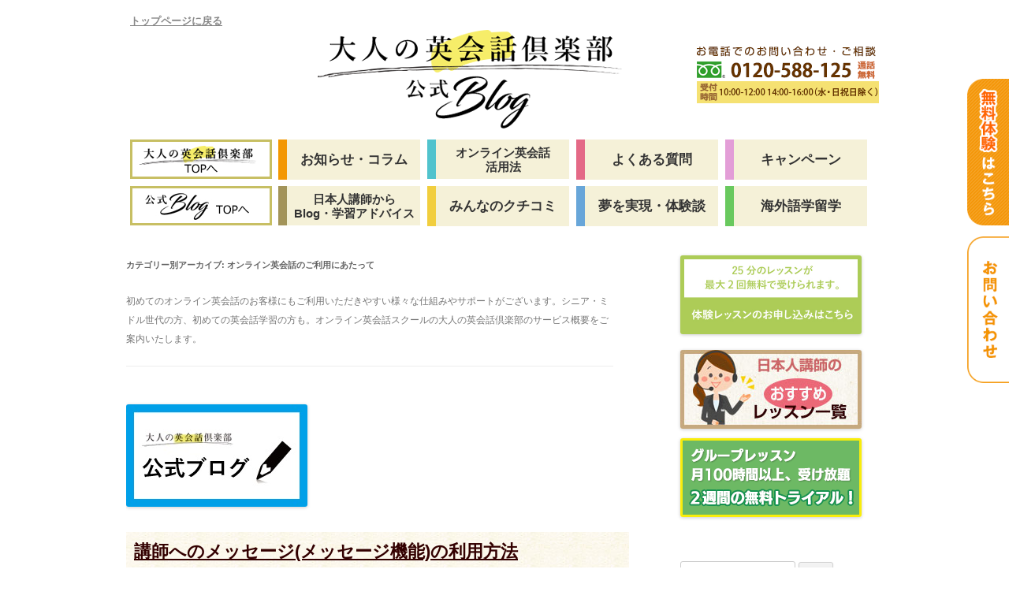

--- FILE ---
content_type: text/html; charset=UTF-8
request_url: https://www.english-dialogclub.com/blog/?cat=161
body_size: 40822
content:
<!DOCTYPE html>
<!--[if IE 7]>
<html class="ie ie7" lang="ja"
	prefix="og: http://ogp.me/ns#" >
<![endif]-->
<!--[if IE 8]>
<html class="ie ie8" lang="ja"
	prefix="og: http://ogp.me/ns#" >
<![endif]-->
<!--[if !(IE 7) & !(IE 8)]><!-->
<html lang="ja"
	prefix="og: http://ogp.me/ns#" >
<!--<![endif]-->
<head>
<meta charset="UTF-8" />
<meta name="viewport" content="width=device-width" />
<title>オンライン英会話のご利用にあたって | オンライン英会話の大人の英会話倶楽部</title>
<link rel="profile" href="http://gmpg.org/xfn/11" />
<!--[if lt IE 9]>
<script src="https://www.english-dialogclub.com/blog/wp-content/themes/twentytwelve/js/html5.js" type="text/javascript"></script>
<![endif]-->

<!-- All in One SEO Pack 2.9.1 by Michael Torbert of Semper Fi Web Design[401,446] -->
<meta name="description"  content="初めてのオンライン英会話のお客様にもご利用いただきやすい様々な仕組みやサポートがございます。シニア・ミドル世代の方、初めての英会話学習の方も。オンライン英会話スクールの大人の英会話倶楽部のサービス概要をご案内いたします。" />

<link rel="canonical" href="https://www.english-dialogclub.com/blog/?cat=161" />
			<script type="text/javascript" >
				window.ga=window.ga||function(){(ga.q=ga.q||[]).push(arguments)};ga.l=+new Date;
				ga('create', 'G-MLKZK0RERN', 'auto');
				// Plugins
				
				ga('send', 'pageview');
			</script>
			<script async src="https://www.google-analytics.com/analytics.js"></script>
			<!-- /all in one seo pack -->
<link rel='dns-prefetch' href='//s.w.org' />
<link rel="alternate" type="application/rss+xml" title="オンライン英会話の大人の英会話倶楽部 &raquo; フィード" href="https://www.english-dialogclub.com/blog/?feed=rss2" />
<link rel="alternate" type="application/rss+xml" title="オンライン英会話の大人の英会話倶楽部 &raquo; コメントフィード" href="https://www.english-dialogclub.com/blog/?feed=comments-rss2" />
<link rel="alternate" type="application/rss+xml" title="オンライン英会話の大人の英会話倶楽部 &raquo; オンライン英会話のご利用にあたって カテゴリーのフィード" href="https://www.english-dialogclub.com/blog/?feed=rss2&#038;cat=161" />
		<script type="text/javascript">
			window._wpemojiSettings = {"baseUrl":"https:\/\/s.w.org\/images\/core\/emoji\/11\/72x72\/","ext":".png","svgUrl":"https:\/\/s.w.org\/images\/core\/emoji\/11\/svg\/","svgExt":".svg","source":{"concatemoji":"https:\/\/www.english-dialogclub.com\/blog\/wp-includes\/js\/wp-emoji-release.min.js?ver=4.9.26"}};
			!function(e,a,t){var n,r,o,i=a.createElement("canvas"),p=i.getContext&&i.getContext("2d");function s(e,t){var a=String.fromCharCode;p.clearRect(0,0,i.width,i.height),p.fillText(a.apply(this,e),0,0);e=i.toDataURL();return p.clearRect(0,0,i.width,i.height),p.fillText(a.apply(this,t),0,0),e===i.toDataURL()}function c(e){var t=a.createElement("script");t.src=e,t.defer=t.type="text/javascript",a.getElementsByTagName("head")[0].appendChild(t)}for(o=Array("flag","emoji"),t.supports={everything:!0,everythingExceptFlag:!0},r=0;r<o.length;r++)t.supports[o[r]]=function(e){if(!p||!p.fillText)return!1;switch(p.textBaseline="top",p.font="600 32px Arial",e){case"flag":return s([55356,56826,55356,56819],[55356,56826,8203,55356,56819])?!1:!s([55356,57332,56128,56423,56128,56418,56128,56421,56128,56430,56128,56423,56128,56447],[55356,57332,8203,56128,56423,8203,56128,56418,8203,56128,56421,8203,56128,56430,8203,56128,56423,8203,56128,56447]);case"emoji":return!s([55358,56760,9792,65039],[55358,56760,8203,9792,65039])}return!1}(o[r]),t.supports.everything=t.supports.everything&&t.supports[o[r]],"flag"!==o[r]&&(t.supports.everythingExceptFlag=t.supports.everythingExceptFlag&&t.supports[o[r]]);t.supports.everythingExceptFlag=t.supports.everythingExceptFlag&&!t.supports.flag,t.DOMReady=!1,t.readyCallback=function(){t.DOMReady=!0},t.supports.everything||(n=function(){t.readyCallback()},a.addEventListener?(a.addEventListener("DOMContentLoaded",n,!1),e.addEventListener("load",n,!1)):(e.attachEvent("onload",n),a.attachEvent("onreadystatechange",function(){"complete"===a.readyState&&t.readyCallback()})),(n=t.source||{}).concatemoji?c(n.concatemoji):n.wpemoji&&n.twemoji&&(c(n.twemoji),c(n.wpemoji)))}(window,document,window._wpemojiSettings);
		</script>
		<style type="text/css">
img.wp-smiley,
img.emoji {
	display: inline !important;
	border: none !important;
	box-shadow: none !important;
	height: 1em !important;
	width: 1em !important;
	margin: 0 .07em !important;
	vertical-align: -0.1em !important;
	background: none !important;
	padding: 0 !important;
}
</style>
<link rel='stylesheet' id='yarppWidgetCss-css'  href='https://www.english-dialogclub.com/blog/wp-content/plugins/yet-another-related-posts-plugin/style/widget.css?ver=4.9.26' type='text/css' media='all' />
<link rel='stylesheet' id='twentytwelve-style-css'  href='https://www.english-dialogclub.com/blog/wp-content/themes/twentytwelve/style.css?ver=4.9.26' type='text/css' media='all' />
<!--[if lt IE 9]>
<link rel='stylesheet' id='twentytwelve-ie-css'  href='https://www.english-dialogclub.com/blog/wp-content/themes/twentytwelve/css/ie.css?ver=20121010' type='text/css' media='all' />
<![endif]-->
<script type='text/javascript' src='https://www.english-dialogclub.com/blog/wp-includes/js/jquery/jquery.js?ver=1.12.4'></script>
<script type='text/javascript' src='https://www.english-dialogclub.com/blog/wp-includes/js/jquery/jquery-migrate.min.js?ver=1.4.1'></script>
<link rel='https://api.w.org/' href='https://www.english-dialogclub.com/blog/index.php?rest_route=/' />

<!-- BEGIN: WP Social Bookmarking Light HEAD -->


<script>
    (function (d, s, id) {
        var js, fjs = d.getElementsByTagName(s)[0];
        if (d.getElementById(id)) return;
        js = d.createElement(s);
        js.id = id;
        js.src = "//connect.facebook.net/en_US/sdk.js#xfbml=1&version=v2.7";
        fjs.parentNode.insertBefore(js, fjs);
    }(document, 'script', 'facebook-jssdk'));
</script>

<style type="text/css">
    .wp_social_bookmarking_light{
    border: 0 !important;
    padding: 10px 0 20px 0 !important;
    margin: 0 !important;
}
.wp_social_bookmarking_light div{
    float: left !important;
    border: 0 !important;
    padding: 0 !important;
    margin: 0 5px 0px 0 !important;
    min-height: 30px !important;
    line-height: 18px !important;
    text-indent: 0 !important;
}
.wp_social_bookmarking_light img{
    border: 0 !important;
    padding: 0;
    margin: 0;
    vertical-align: top !important;
}
.wp_social_bookmarking_light_clear{
    clear: both !important;
}
#fb-root{
    display: none;
}
.wsbl_twitter{
    width: 100px;
}
.wsbl_facebook_like iframe{
    max-width: none !important;
}
</style>
<!-- END: WP Social Bookmarking Light HEAD -->
	<style type="text/css" id="twentytwelve-header-css">
			.site-header h1 a,
		.site-header h2 {
			color: #1e73be;
		}
		</style>
	<style type="text/css" id="custom-background-css">
body.custom-background { background-color: #ffffff; }
</style>

<link rel="stylesheet" type="text/css" href="../../../../css/ki_style1712211206.css">
<link rel="stylesheet" href="/css/mq.css?v=20150903">
<link rel="stylesheet" href="../../../../css/lesson.css">
<style>
body{color:#333;font:15px/1.8 "Helvetica Neue",Helvetica,"ヒラギノ角ゴ Pro W3",Hiragino Kaku Gothic Pro,"メイリオ",Meiryo,"ＭＳ Ｐゴシック",MS P Gothic,Arial,sans-serif;*font:x-small;*font-size:small;}
.wrapLeft{float:left;}
.wrapRight{float:right;}
.clearLeft{clear:left;}
.clearRight{clear:right;}
.clearBoth{clear:both;}
.wrapClil img{width:100%;height:auto}
.smhres p{text-align:center;}
.sb-slidebar ul li div{color:#999;padding:10px 10px 0 10px}
.sb-slidebar ul li a,.signUp a{text-decoration:none;}
.sb-slidebar ul li a:hover,.signUp a:hover{text-decoration:underline;}
.sb-slidebar ul li ul{margin-bottom:0;}
.sb-slidebar ul li ul li{border:none;}
.sb-slidebar ul li ul li a{padding:3px 3px 3px 10px;font-size:13px;}
@media screen and (max-width:768px){
  .site{padding:0!important;}
  .trial img,.question img,.inqfrmk img{width:100%}
}
@media screen and (max-width:600px){
.wrapClil,.trial,.question,.inqfrmk,.widget{width:80%;margin:0 auto}
  #text-2,#text-6{width:300px;margin:0 10px;}
}
</style>
<script src="/js/jquery/jquery-1.11.0.min.js"></script>
<script src="/js/jquery/jquery.cookie.js"></script>
<script src="/js/jquery/jquery.textresizer.js"></script>
<script src="/js/jquery/jquery.placeholder.min.js?v=20150831"></script>
<script src="/js/jquery/jquery.slidebar.js"></script>
<script>
(function($) {$(document).ready(function() {$.slidebars();});}) (jQuery);
</script>
<script src="/js/common.js"></script>
</head>

<body class="archive category category-161 custom-background custom-background-white">
<div id="page" class="hfeed site">
		
    <!--  ワールドトークエンジンから移植 -->
  <!--header start-->
<div id="header" class="sb-slide">
	<p class="sb-toggle-right"></p>
    <header id="kiheader">
    <div class="container">
     <div class="to-top hiddent"><a href="https://www.english-dialogclub.com/">トップページに戻る</a></div>
     <div class="logo"><a href="https://www.english-dialogclub.com/blog/"><img src="https://www.english-dialogclub.com/blog/wp-content/themes/twentytwelve/img/logo.png"  alt="大人の英会話倶楽部公式ブログ"></a></div>
      <div class="tel hiddent"><a href="https://www.english-dialogclub.com/wte/telreserve"><img src="https://www.english-dialogclub.com/img/component/telreserve.png" alt=""></a>
      </div>      
      <div style="clear:both"></div>
      <div class="nav hiddent">
        <div class="navCateg-wapper">
          <ul class="navCateg">
            <li class="navCateg"><a href="https://www.english-dialogclub.com/"><img src="https://www.english-dialogclub.com/blog/wp-content/themes/twentytwelve/img/b-top.jpg" alt="大人の英会話倶楽部トップ"></a></li>
            <li class="navCateg bg bg1"><a href="https://www.english-dialogclub.com/blog/?page_id=184">お知らせ・コラム</a></li>
            <li class="navCateg bg bg2"><a href="https://www.english-dialogclub.com/blog/?page_id=5317">オンライン英会話<br>活用法</a></li>
            <li class="navCateg bg bg3"><a href="https://www.english-dialogclub.com/blog/?page_id=149">よくある質問</a></li>
            <li class="navCateg bg bg4"><a href="https://www.english-dialogclub.com/blog/?cat=176">キャンペーン</a></li>
            <li class="navCateg"><a href="https://www.english-dialogclub.com/blog/"><img src="https://www.english-dialogclub.com/blog/wp-content/themes/twentytwelve/img/b-blog-top.jpg" alt="大人の英会話倶楽部ブログトップ"></a></li>
            <li class="navCateg bg bg5"><a href="https://www.english-dialogclub.com/blog/?page_id=5323">日本人講師から<br>Blog・学習アドバイス</a></li>
            <li class="navCateg bg bg6"><a href="https://www.english-dialogclub.com/blog/?cat=170">みんなのクチコミ</a></li>
            <li class="navCateg bg bg7"><a href="https://www.english-dialogclub.com/blog/?page_id=5429">夢を実現・体験談</a></li>
            <li class="navCateg bg bg8"><a href="https://www.english-dialogclub.com/blog/?cat=175">海外語学留学</a></li>
          </ul>
        </div>
        
      </div>
      </div>
    </header>
    <!-- /header -->
  </div>
<!--header end-->
  <!--ヘッダend-->
<div class="sb-slidebar sb-right">
  <div id="menu_head" class="clearfix">
    
    <div id="formWp">
      <div class="signUp wrapRight">
        <a href="https://www.english-dialogclub.com/WTE/reg.cgi" class="formIn">無料レッスン</a>
      </div>
      <div class="signUp wrapRight" style="margin-right:5px;">
        <a href="https://www.english-dialogclub.com/WTE/mypage.cgi" class="formIn">ログイン</a>
      </div>
    </div>
    
  </div>
  <div class="smhres viewt alignCenter"><p>文字のサイズ　<a href="#">小</a><a href="#">中</a><a href="#">大</a></p></div>
  <ul>
    
  	<li><a href="/">大人の英会話倶楽部TOP</a></li>
  	<li></li>
    <li><a href="/blog/">公式ブログTOP</a></li>
    <li><a href="/blog/?page_id=149">よくある質問</a></li>
    <li><a href="/blog/?page_id=184">お知らせ・コラム</a></li>
    <li><a href="/blog/?page_id=5317">オンライン英会話活用法</a></li>
    <li><a href="/blog/?cat=176">キャンペーン</a></li>
    <li><a href="/blog/?page_id=5323">日本人講師から</a></li>
    <li><a href="/blog/?cat=170">みんなの口コミ</a></li>
    <li><a href="/blog/?page_id=5429">夢を実現・体験談</a></li>
    <li><a href="/blog/?cat=175">海外語学留学</a></li>
    <!--<li><a href="/blog/?page_id=3317">おすすめレッスン一覧</a></li>
    <li><a href="/blog/?page_id=149">よくあるご質問</a></li>
    <li><a href="/blog/?cat=25">英会話勉強法</a></li>
    <li><a href="/blog/?page_id=9">おしらせ</a></li>
    <li><a href="/blog/?page_id=109">日本人講師ブログ</a></li>-->
    <!--<li><div>日本人講師ブログ</div>
      <ul>
        <li><a href="/blog/?page_id=2277">Alice先生</a></li>
        <li><a href="/blog/?page_id=2290">ジュリー先生</a></li>
        <li><a href="/blog/?page_id=2372">Sasha先生</a></li>
        <li><a href="/blog/?page_id=2420">ラッド先生</a></li>
        <li><a href="/blog/?page_id=3475">Mirika先生</a></li>
      </ul>
    </li>-->
	  <li><a href="/blog/?p=641">英会話初心者向けオンライン英会話</a></li>
	<li><a href="/blog/?p=637">チケット制のオンライン英会話</a></li>
	<li><a href="/blog/?p=484">初めてのオンライン英会話</a></li>
	<li><a href="/blog/?service=senior-english-school">シニア世代比率No.1のオンライン英会話</a></li>
	<li><a href="/blog/?page_id=904">オンライン英会話を初めてご利用の方に</a></li>
	<li><a href="/blog/?page_id=913">英会話初心者・初級者の方に</a></li>	
	<li><a href="/blog/?page_id=5323">日本人講師の学習アドバイス</a></li>
	<li><a href="/blog/?service=group">グループレッスンのオンライン英会話</a></li>
	  <li><a href="https://www.english-dialogclub.com/blog/?service=zero">ゼロからの英会話プログラム</a></li>
	<li><a href="https://www.english-dialogclub.com/blog/?service=beginner-intermediate">初中級英会話プログラム</a>
    <li><div>更新情報は</div>
      <ul>
        <li><a href="http://line.me/ti/p/%40qmq5085d" target="_blank">LINE</a></li>
        <li><a href="https://www.facebook.com/dialogplus.co.jp/" target="_blank">FaceBook</a></li>
        <li><a href="https://twitter.com/otonanoeikaiwa" target="_blank">Twitter</a></li>
      </ul>
    </li>
    <li><a href="https://www.english-dialogclub.com/WTE/site.cgi?m=inqfrmshw" class="navmail">お問い合わせ</a></li>
    <li><a href="/wte/telreserve/">フリーダイヤル</a></li>
  	<li><a href="/wte/company/">運営会社概要</a></li>
  </ul>
</div>

<!--main_content start-->
<div id="sb-site" class="main_content">
    <!--  ワールドトークエンジンから移植 -->

<!-- #masthead -->

	<div id="main" class="wrapper">
	
<div class="breadcrumbs" vocab="http://schema.org/" typeof="BreadcrumbList">
</div>
	<section id="primary" class="site-content">
		<div id="content" role="main">

					<header class="archive-header">
				<h1 class="archive-title">カテゴリー別アーカイブ: <span>オンライン英会話のご利用にあたって</span></h1>

							<div class="archive-meta"><p>初めてのオンライン英会話のお客様にもご利用いただきやすい様々な仕組みやサポートがございます。シニア・ミドル世代の方、初めての英会話学習の方も。オンライン英会話スクールの大人の英会話倶楽部のサービス概要をご案内いたします。</p>
</div>
						</header><!-- .archive-header -->

			
	<article id="post-8857" class="post-8857 post type-post status-publish format-standard has-post-thumbnail hentry category-24 category-161">
				<header class="entry-header">
			<img width="230" height="130" src="https://www.english-dialogclub.com/blog/wp-content/uploads/2015/02/blogside3.jpg" class="attachment-post-thumbnail size-post-thumbnail wp-post-image" alt="大人の英会話倶楽部の公式ブログロゴ" srcset="https://www.english-dialogclub.com/blog/wp-content/uploads/2015/02/blogside3.jpg 230w, https://www.english-dialogclub.com/blog/wp-content/uploads/2015/02/blogside3-110x62.jpg 110w" sizes="(max-width: 230px) 100vw, 230px" />
						<h1 class="entry-title">
				<a href="https://www.english-dialogclub.com/blog/?p=8857" rel="bookmark">講師へのメッセージ(メッセージ機能)の利用方法</a>
			</h1>
								</header><!-- .entry-header -->

				<div class="entry-content">
			<p>講師毎に、メッセージ履歴が一覧で確認でき、ファイル添付保存も行えます。事前の講師へのメッセージやファイルの提供などに、今回のダイレクトメッセージ機能をご活用ください。</p>
<p>■ご利用方法<br />
・マイページTOPのメニュー一覧の[ダイレクトメッセージ]メニューにて、<br />
最新メッセージ順に講師へのメッセージが一覧表示されます。<br />
日時(あるいは講師名)をクリックすると、その講師の[個別メッセージ]ページが表示され、<br />
その講師とのメッセージが時系列に表示され、メッセージを送信することができます。<br />
最初にメッセージを送付するには、[予約確認]ページから該当のレッスンを選択して、[講師へのメッセージ]にて送信します。送信後は[ダイレクトメッセージ]メニューに反映します。<br />
ファイルの保存も可能です。 <a href="https://www.english-dialogclub.com/blog/?p=8857#more-8857" class="more-link">続きを読む <span class="meta-nav">&rarr;</span></a></p>
					</div><!-- .entry-content -->
		
		<footer class="entry-meta">
			カテゴリー: <a href="https://www.english-dialogclub.com/blog/?cat=24" rel="category">お知らせ</a>, <a href="https://www.english-dialogclub.com/blog/?cat=161" rel="category">オンライン英会話のご利用にあたって</a> | 投稿日: <a href="https://www.english-dialogclub.com/blog/?p=8857" title="6:45 PM" rel="bookmark"><time class="entry-date" datetime="2025-01-14T18:45:11+00:00">2025/01/14</time></a> | <span class="by-author">投稿者: <span class="author vcard"><a class="url fn n" href="https://www.english-dialogclub.com/blog/?author=3" title="tanakatoshimitsu の投稿をすべて表示" rel="author">tanakatoshimitsu</a></span></span>								</footer><!-- .entry-meta -->
	</article><!-- #post -->

	<article id="post-201" class="post-201 post type-post status-publish format-standard has-post-thumbnail hentry category-161 tag-15 tag-19 tag-27 tag-29 tag-136">
				<header class="entry-header">
			<img width="100" height="99" src="https://www.english-dialogclub.com/blog/wp-content/uploads/2014/07/質問.jpg" class="attachment-post-thumbnail size-post-thumbnail wp-post-image" alt="英会話スクールへの質問・疑問" />
						<h1 class="entry-title">
				<a href="https://www.english-dialogclub.com/blog/?p=201" rel="bookmark">無料の体験レッスンはありますか</a>
			</h1>
								</header><!-- .entry-header -->

				<div class="entry-content">
			<p>はい、無料会員登録にてオンライン英会話のマンツーマンレッスンで利用する900ポイントが設定されます。1レッスンで使用するポイントが講師毎に異なりますので、無料体験いただけるレッスン数は異なります。</p>
<p>講師により１レッスンあたりに消費するレッスンポイントは異なり400ポイントの講師から。日本語ができるフィリピンの先生は450ポイント前後、日本人講師は850ポイント前後でお試しいただけます。</p>
<p><a href="https://www.english-dialogclub.com/blog/wp-content/uploads/2015/11/パソコン3.jpg"><img class="alignleft size-medium wp-image-1843" src="https://www.english-dialogclub.com/blog/wp-content/uploads/2015/11/パソコン3-300x225.jpg" alt="初めてでも安心のオンライン英会話スクール" width="300" height="225" srcset="https://www.english-dialogclub.com/blog/wp-content/uploads/2015/11/パソコン3-300x225.jpg 300w, https://www.english-dialogclub.com/blog/wp-content/uploads/2015/11/パソコン3-110x83.jpg 110w, https://www.english-dialogclub.com/blog/wp-content/uploads/2015/11/パソコン3-624x468.jpg 624w, https://www.english-dialogclub.com/blog/wp-content/uploads/2015/11/パソコン3.jpg 640w" sizes="(max-width: 300px) 100vw, 300px" /></a></p>
<p>&nbsp;</p>
<p>&nbsp;</p>
<p>&nbsp;</p>
<p>&nbsp;</p>
<p>&nbsp;</p>
<p>&nbsp;</p>
<p>■無料テキスト<br />
キッズから上級者まで、幅広い英語レベルに対応した1500本以上の多彩なオリジナルWeb教材。<br />
毎日新しい記事が3～4本、追加されるDAILY NEWSなど、<br />
学習目的や英会話レベルに合わせて多彩な教材をご用意しています。目的に合わせてお選びください。<br />
PDF版無料テキストは会員メニュー（マイページ）の上部[テキストダウンロード]より無料(購入）でダウンロードできます。<br />
無料・推奨テキストにつきましては以下の[レッスン教材一覧]をご参照ください。<br />
<a href="http://bit.ly/2jkODUF" target="_blank" rel="noopener">http://bit.ly/2jkODUF</a></p>
<p>予約確定後、[予約確認・講師へのメッセージ・キャンセル]メニューから<br />
該当のレッスン日時を選択し、レッスンのご要望や使用テキストなどを事前に担当講師に伝えることもできます。是非ご活用ください。</p>
<p>オンライン英会話が初めてのお客さまには、<br />
レッスンの目的や希望も伝えやすい日本人の先生から始められることをお薦めします。</p>
<p>■2週間無料体験：グループ英会話レッスントライアル<br />
上記のマンツーマンレッスンとは別に、<br />
2週間、無料トライアルとして週30時間以上のグループレッスンを無制限に受講いただくことができます。<br />
初めての仮想空間でのグループクラス、気軽に愉しく英会話を学ぶ、たくさん聞く話す機会としてぜひお試しください。<br />
※無料グループレッスントライアルはおひとり様、初回１回とさせていただきます。<br />
お申し込み方法：ログイン後、(マイページ)右上[日本事務局へのお問い合わせ(メール)]にて、<br />
[グループレッスン無料トライアル]と記載の上、お知らせください。<br />
事務局にてお申込み確認後、グループレッスンのご利用方法の案内メールを送付いたします。<br />
<a href="https://bit.ly/4k7ib40" target="_blank" rel="noopener">https://bit.ly/4k7ib40</a></p>
					</div><!-- .entry-content -->
		
		<footer class="entry-meta">
			カテゴリー: <a href="https://www.english-dialogclub.com/blog/?cat=161" rel="category">オンライン英会話のご利用にあたって</a> | タグ: <a href="https://www.english-dialogclub.com/blog/?tag=%e8%8b%b1%e4%bc%9a%e8%a9%b1%e5%88%9d%e7%b4%9a" rel="tag">オンライン英会話初級者記事まとめ</a>, <a href="https://www.english-dialogclub.com/blog/?tag=%e3%82%b5%e3%83%bc%e3%83%93%e3%82%b9" rel="tag">大人の英会話倶楽部のサービスについて</a>, <a href="https://www.english-dialogclub.com/blog/?tag=%e8%8b%b1%e4%bc%9a%e8%a9%b1%e4%b8%ad%e7%b4%9a" rel="tag">オンライン英会話中級者記事まとめ</a>, <a href="https://www.english-dialogclub.com/blog/?tag=%e7%84%a1%e6%96%99" rel="tag">無料オンライン英会話について</a>, <a href="https://www.english-dialogclub.com/blog/?tag=%e5%88%9d%e3%82%81%e3%81%a6" rel="tag">初めてのオンライン英会話記事まとめ</a> | 投稿日: <a href="https://www.english-dialogclub.com/blog/?p=201" title="10:54 PM" rel="bookmark"><time class="entry-date" datetime="2016-07-24T22:54:03+00:00">2016/07/24</time></a> | <span class="by-author">投稿者: <span class="author vcard"><a class="url fn n" href="https://www.english-dialogclub.com/blog/?author=1" title="Adult の投稿をすべて表示" rel="author">Adult</a></span></span>								</footer><!-- .entry-meta -->
	</article><!-- #post -->

	<article id="post-3292" class="post-3292 post type-post status-publish format-standard has-post-thumbnail hentry category-161 tag-14 tag-29 tag-136">
				<header class="entry-header">
			<img width="100" height="99" src="https://www.english-dialogclub.com/blog/wp-content/uploads/2016/03/質問.jpg" class="attachment-post-thumbnail size-post-thumbnail wp-post-image" alt="大人の英会話スクールの質問" />
						<h1 class="entry-title">
				<a href="https://www.english-dialogclub.com/blog/?p=3292" rel="bookmark">☆オンライン英会話利用法：STEP1[無料会員登録]</a>
			</h1>
								</header><!-- .entry-header -->

				<div class="entry-content">
			<p>英会話初心者やビデオ通話ツールのご利用が初めての方の多いオンライン英会話スクール：大人の英会話倶楽部の無料会員登録から無料体験オンライン英会話レッスンの流れをご説明いたします。</p>
<table>
<tbody>
<tr>
<td width="580">
<h4><span style="color: #808000;">■大人の英会話倶楽部のご利用方法について、以下の４つのSTEPに分けてご案内いたします。</span></h4>
<p><span style="color: #808000;">オンライン英会話が初めてでご利用方法にご不安な点がある方、ご不明な事がございましたら、日本人レッスンサポート事務局がご案内いたします。[お問い合わせ]フォームかフリーダイヤルでお知らせください。</span></p>
<p><span style="color: #808000;">☆オンライン英会話利用法：STEP1[無料会員登録]</span><br />
<span style="color: #808000;">☆オンライン英会話利用法：STEP2[ビデオ通話ツール ZOOMの使い方]</span><br />
<span style="color: #808000;">☆オンライン英会話利用法：STEP3[プロフィール編集・レッスンの予約・キャンセル。メッセージ]</span><br />
<span style="color: #808000;">☆オンライン英会話利用法：STEP4[レッスン直前・レッスンスタート]</span></td>
</tr>
</tbody>
</table>
<h3>■無料会員登録</h3>
<p><img class="alignleft size-full wp-image-3612" src="https://www.english-dialogclub.com/blog/wp-content/uploads/2016/07/オンライン英会話無料会員登録.jpg" alt="オンライン英会話無料会員登録" width="640" height="111" srcset="https://www.english-dialogclub.com/blog/wp-content/uploads/2016/07/オンライン英会話無料会員登録.jpg 640w, https://www.english-dialogclub.com/blog/wp-content/uploads/2016/07/オンライン英会話無料会員登録-110x19.jpg 110w, https://www.english-dialogclub.com/blog/wp-content/uploads/2016/07/オンライン英会話無料会員登録-300x52.jpg 300w, https://www.english-dialogclub.com/blog/wp-content/uploads/2016/07/オンライン英会話無料会員登録-624x108.jpg 624w" sizes="(max-width: 640px) 100vw, 640px" /></p>
<p>・ご利用にあたり、無料の会員登録をお願い致します。<br />
大人の英会話倶楽部ホームページの上部[無料新規登録]或いは右側上部などの[体験レッスンのお申し込みはこちら]にて、氏名・ニックネーム・メールアドレス・パスワードをご登録ください。<br />
※[メールアドレス]と[パスワード]をお客様専用ページへのログインに使用します。<br />
※氏名やメールアドレスは公開されません、ニックネームを使用します。<br />
※Emailアドレスとニックネームが重複登録できない仕組みになっています。[確認]ボタン押下後、エラー表示になった際は、エラー表記に沿って、ニックネームなどの変更をお願い致します。</p>
<h3>■登録メールアドレスの確認とログイン</h3>
<p><span style="color: #ff6600;">ご登録のメールアドレス宛に大人の英会話倶楽部から、仮登録の確認メールが自動送信されます。</span><br />
<span style="color: #ff6600;"> 受信メールを選択し、本文内記載のURLをクリックします。</span><br />
<span style="color: #ff6600;"> (大人の英会話倶楽部ホームページのお客様ページへのログインページが表示されます）。</span><br />
<span style="color: #ff6600;"> ※@school-dialog.comからのメールを受信出来るよう変更をお願いいたします。<br />
・システム自動送信メールは info(アットマーク)school-dialog.com<br />
・お問い合わせ事務局メールは、customer(アットマーク)school-dialog.com になります</span><br />
<span style="color: #ff6600;"> ※YahooやGmailなどの場合、受信メールが[迷惑メールフォルダ]に振り分けられる可能性があります。仮登録メールが受信できない場合、まず[迷惑メールフォルダ]を御確認下さい。</span><br />
※メールアドレスの間違いも稀にございます。メールが届かない場合は再度ご登録をお試しください。</p>
<h3>■本登録完了</h3>
<p>仮登録メール内のURL、或いは、大人の英会話倶楽部ホームページ上部の[ログイン]にて、<br />
ご登録のメールアドレスとパスワードで、お客様ページ(マイページ)にログインしてみましょう。</p>
<p><img class="alignleft size-full wp-image-3615" src="https://www.english-dialogclub.com/blog/wp-content/uploads/2016/07/大人の英会話倶楽部会員ページログイン.jpg" alt="大人の英会話倶楽部マイページ上部" width="640" height="106" srcset="https://www.english-dialogclub.com/blog/wp-content/uploads/2016/07/大人の英会話倶楽部会員ページログイン.jpg 640w, https://www.english-dialogclub.com/blog/wp-content/uploads/2016/07/大人の英会話倶楽部会員ページログイン-110x18.jpg 110w, https://www.english-dialogclub.com/blog/wp-content/uploads/2016/07/大人の英会話倶楽部会員ページログイン-300x50.jpg 300w, https://www.english-dialogclub.com/blog/wp-content/uploads/2016/07/大人の英会話倶楽部会員ページログイン-624x103.jpg 624w" sizes="(max-width: 640px) 100vw, 640px" />★ログイン後の[会員ページ(マイページ)]
会員ページ内の各メニュー閲覧後、迷子になってしまったら、上部茶色の[マイページ]をクリックすると[会員ページ]のTOPに戻ることが出来ます。</p>
<p><span style="color: #ff6600;">ログイン後に、まず、行う事は、[プロフィール編集]です。</span><br />
<span style="color: #008000;"><a style="color: #008000;" href="https://www.english-dialogclub.com/blog/?p=3290" target="_blank" rel="noopener">☆オンライン英会話利用法：STEP2[ビデオ通話ツールの利用方法]</a></span><br />
<span style="color: #008000;"><a style="color: #008000;" href="https://www.english-dialogclub.com/blog/?p=3288" target="_blank" rel="noopener">☆オンライン英会話利用法：STEP3[プロフィール編集・レッスンの予約・キャンセル。メッセージ]</a></span><br />
<span style="color: #008000;"><a style="color: #008000;" href="https://www.english-dialogclub.com/blog/?p=885" target="_blank" rel="noopener">☆オンライン英会話利用法：STEP4[レッスン直前・レッスンスタート]</a></span></p>
					</div><!-- .entry-content -->
		
		<footer class="entry-meta">
			カテゴリー: <a href="https://www.english-dialogclub.com/blog/?cat=161" rel="category">オンライン英会話のご利用にあたって</a> | タグ: <a href="https://www.english-dialogclub.com/blog/?tag=%e5%88%9d%e5%bf%83%e8%80%85" rel="tag">オンライン英会話初心者記事まとめ</a>, <a href="https://www.english-dialogclub.com/blog/?tag=%e7%84%a1%e6%96%99" rel="tag">無料オンライン英会話について</a>, <a href="https://www.english-dialogclub.com/blog/?tag=%e5%88%9d%e3%82%81%e3%81%a6" rel="tag">初めてのオンライン英会話記事まとめ</a> | 投稿日: <a href="https://www.english-dialogclub.com/blog/?p=3292" title="9:12 PM" rel="bookmark"><time class="entry-date" datetime="2016-07-24T21:12:17+00:00">2016/07/24</time></a> | <span class="by-author">投稿者: <span class="author vcard"><a class="url fn n" href="https://www.english-dialogclub.com/blog/?author=1" title="Adult の投稿をすべて表示" rel="author">Adult</a></span></span>								</footer><!-- .entry-meta -->
	</article><!-- #post -->

	<article id="post-3290" class="post-3290 post type-post status-publish format-standard has-post-thumbnail hentry category-161 tag-14 tag-29 tag-136">
				<header class="entry-header">
			<img width="100" height="99" src="https://www.english-dialogclub.com/blog/wp-content/uploads/2016/03/質問.jpg" class="attachment-post-thumbnail size-post-thumbnail wp-post-image" alt="大人の英会話スクールの質問" />
						<h1 class="entry-title">
				<a href="https://www.english-dialogclub.com/blog/?p=3290" rel="bookmark">☆オンライン英会話利用法：STEP2[ビデオ通話ツール：ZOOMの利用方法]</a>
			</h1>
								</header><!-- .entry-header -->

				<div class="entry-content">
			<p>オンライン英会話スクール：大人の英会話倶楽部ではレッスンに無料の通話ツール：ZOOMを使用します。<br />
※オンライン英会話レッスンの予約やキャンセル、講師へのメッセージ、ポイントの購入は「大人の英会話倶楽部」のホームページで行い、レッスンはZOOMで行います。</p>
<p>まず、[プロフィール編集]にて必要事項の登録をお願いいたします。</p>
<p><img class="alignleft size-full wp-image-3620" src="https://www.english-dialogclub.com/blog/wp-content/uploads/2016/07/大人の英会話倶楽部SkypeID登録1.jpg" alt="大人の英会話倶楽部会員メニューのSkypeID登録" width="640" height="238" srcset="https://www.english-dialogclub.com/blog/wp-content/uploads/2016/07/大人の英会話倶楽部SkypeID登録1.jpg 640w, https://www.english-dialogclub.com/blog/wp-content/uploads/2016/07/大人の英会話倶楽部SkypeID登録1-110x41.jpg 110w, https://www.english-dialogclub.com/blog/wp-content/uploads/2016/07/大人の英会話倶楽部SkypeID登録1-300x112.jpg 300w, https://www.english-dialogclub.com/blog/wp-content/uploads/2016/07/大人の英会話倶楽部SkypeID登録1-624x232.jpg 624w" sizes="(max-width: 640px) 100vw, 640px" /></p>
<p>&nbsp;</p>
<p>&nbsp;</p>
<p>大人の英会話倶楽部のマンツーマンレッスンの利用方法は以下ページでご案内しています。ご参照願います。<br />
■レッスンの始め方<br />
URL:　<a href="https://www.english-dialogclub.com/wte/lesson/" target="_blank" rel="noopener">https://www.english-dialogclub.com/wte/lesson/</a></p>
<p>■事前準備<br />
▲パソコンで受講される場合<br />
ZOOMアプリやZOOM会員登録など事前準備はございません。<br />
利用初回のみ、[会議室リンク]をクリックすると、ZOOMアプリが自動的にダウンロードされます。<br />
※数分かかりますので、レッスン5分前には、URLをクリック願います。<br />
※「このアプリがPCに変更を加えることを許可しますか？」とダイアログが出た場合は、[はい]を選択します。</p>
<p>▲スマホやタブレットから参加する場合<br />
スマホやタブレットで受講される場合は、事前に[ZOOMアプリ]をインストールしておく必要があります。<br />
Android端末はGooglePlay、iPhoneはApp Storeにて、[ZOOM]を検索。<br />
「Zoom &#8211; Workplace」というアプリを事前にインストールしてください。<br />
インストール後、「開く」をタップするとアプリが開きます。<br />
※何れの場合も、ZOOMの会員登録は必須ではありません。</p>
<p>■レッスン時刻なりましたら、【URLをクリックするだけ】。<br />
レッスン開始時刻に、メール本文内に記載されている[リンク]、あるいは、[予約確認]ページの[リンク]をクリックします。<br />
ZOOMアプリが自動的に起動します。(或いはダウンロードファイルをクリックしてダウンロードを完了します※）。<br />
状況により以下が表示されますが、表示に沿って、許可しながら進みます。<br />
[このWebページで&#8221;Zoom.us&#8221;を開くことを許可しますか?]→[許可]
[ミーティングを起動]
「コンピューターオーディオに参加する」<br />
そして[参加]をクリックします。</p>
<p><span style="color: #008000;"><a style="color: #008000;" href="https://www.english-dialogclub.com/blog/?p=3288" target="_blank" rel="noopener noreferrer">☆オンライン英会話利用法：STEP3[レッスンの予約・キャンセル。メッセージ]</a></span><br />
<span style="color: #008000;"><a style="color: #008000;" href="https://www.english-dialogclub.com/blog/?p=885" target="_blank" rel="noopener noreferrer">☆オンライン英会話利用法：STEP4[レッスン直前・レッスンスタート]</a></span></p>
					</div><!-- .entry-content -->
		
		<footer class="entry-meta">
			カテゴリー: <a href="https://www.english-dialogclub.com/blog/?cat=161" rel="category">オンライン英会話のご利用にあたって</a> | タグ: <a href="https://www.english-dialogclub.com/blog/?tag=%e5%88%9d%e5%bf%83%e8%80%85" rel="tag">オンライン英会話初心者記事まとめ</a>, <a href="https://www.english-dialogclub.com/blog/?tag=%e7%84%a1%e6%96%99" rel="tag">無料オンライン英会話について</a>, <a href="https://www.english-dialogclub.com/blog/?tag=%e5%88%9d%e3%82%81%e3%81%a6" rel="tag">初めてのオンライン英会話記事まとめ</a> | 投稿日: <a href="https://www.english-dialogclub.com/blog/?p=3290" title="9:05 PM" rel="bookmark"><time class="entry-date" datetime="2016-07-24T21:05:33+00:00">2016/07/24</time></a> | <span class="by-author">投稿者: <span class="author vcard"><a class="url fn n" href="https://www.english-dialogclub.com/blog/?author=1" title="Adult の投稿をすべて表示" rel="author">Adult</a></span></span>								</footer><!-- .entry-meta -->
	</article><!-- #post -->

	<article id="post-3288" class="post-3288 post type-post status-publish format-standard has-post-thumbnail hentry category-161 tag-14 tag-29 tag-136">
				<header class="entry-header">
			<img width="100" height="99" src="https://www.english-dialogclub.com/blog/wp-content/uploads/2016/03/質問.jpg" class="attachment-post-thumbnail size-post-thumbnail wp-post-image" alt="大人の英会話スクールの質問" />
						<h1 class="entry-title">
				<a href="https://www.english-dialogclub.com/blog/?p=3288" rel="bookmark">☆オンライン英会話利用法：STEP3[プロフィール編集・レッスンの予約・キャンセル・講師へのメッセージ]</a>
			</h1>
								</header><!-- .entry-header -->

				<div class="entry-content">
			<p>大人の英会話倶楽部に無料会員登録されますと、レッスンの予約に必要なポイントが900pt付与されています（クーポン明細でポイント数とご利用期限が確認できます）。<br />
講師によりレッスンにポイント数が異なりますので、保有ポイント数の範囲で自由に選択できます。</p>
<p><span style="color: #ff6600;">※全てのページの上部の[会員メニュー]表示が固定です。メニュー選択後、上部表示は変わりませんので、各頁はスクロールして御確認下さい。</span></p>
<h3>■プロフィール編集</h3>
<p>レッスンのご予約の前に、左上[プロフィール編集]で詳細登録をお願いします。<br />
※必須のみでもOKです。</p>
<p><img class="alignleft size-full wp-image-3629" src="https://www.english-dialogclub.com/blog/wp-content/uploads/2016/07/大人の英会話倶楽部会員メニュー.jpg" alt="大人の英会話倶楽部会員メニュ一覧" width="640" height="238" srcset="https://www.english-dialogclub.com/blog/wp-content/uploads/2016/07/大人の英会話倶楽部会員メニュー.jpg 640w, https://www.english-dialogclub.com/blog/wp-content/uploads/2016/07/大人の英会話倶楽部会員メニュー-110x41.jpg 110w, https://www.english-dialogclub.com/blog/wp-content/uploads/2016/07/大人の英会話倶楽部会員メニュー-300x112.jpg 300w, https://www.english-dialogclub.com/blog/wp-content/uploads/2016/07/大人の英会話倶楽部会員メニュー-624x232.jpg 624w" sizes="(max-width: 640px) 100vw, 640px" /></p>
<h3>■講師の検索と選択</h3>
<p>オンライン英会話レッスンの予約方法は２通りです。<br />
・[日程から予約]：予約可能なレッスンが日時順に表示されています。<br />
・[講師から予約]：ご希望により、[フィリピンの先生]か「日本人の先生]を選択。<br />
特徴：日本語が出来る。初心者におすすめ。<br />
教材：Side by Side,無料テキストなどをご希望の項目をチェックし、[検索]押下で対象の講師が抽出表示されます。<img class="alignleft size-full wp-image-3624" src="https://www.english-dialogclub.com/blog/wp-content/uploads/2016/07/日本語が話せる英会話講師.jpg" alt="日本語が話せる英会話講師を選択" width="640" height="319" srcset="https://www.english-dialogclub.com/blog/wp-content/uploads/2016/07/日本語が話せる英会話講師.jpg 640w, https://www.english-dialogclub.com/blog/wp-content/uploads/2016/07/日本語が話せる英会話講師-110x55.jpg 110w, https://www.english-dialogclub.com/blog/wp-content/uploads/2016/07/日本語が話せる英会話講師-300x150.jpg 300w, https://www.english-dialogclub.com/blog/wp-content/uploads/2016/07/日本語が話せる英会話講師-624x311.jpg 624w" sizes="(max-width: 640px) 100vw, 640px" /><br />
其々の講師の得意分野や担当教材が異なります。お客様のご希望で[検索]し、候補講師を抽出表示する事ができます。</p>
<table>
<tbody>
<tr>
<td width="580"><span style="color: #808000;">※英会話初級・初中級者の方には、</span><br />
<span style="color: #808000;">レッスンのご希望が伝えやすい日本人講師や日本語が出来る講師から始められることをお薦めします。<br />
フィリピンの日本語ができる先生から無料テキストなどで工夫しながら話す機会を増やし、日本人の先生に分らないことを確認したり、発音や英文法を学ぶなど、複数の先生を組み合わせて学習されるお客様が多くなっています。中上級者の方にも目的に合わせて専門的な学習に日本人の先生を並行してご利用いただいています。</span></td>
</tr>
</tbody>
</table>
<p><span style="color: #ff6600;">講師名の下の[point]が、その講師のレッスン使用ポイントです。無料体験或いは有料コースの保有ポイントの範囲で自由にご選択いただく事ができます。</span><br />
<span style="color: #ff6600;"> 各講師の右下[<span style="color: #339966;">詳細を見る</span>]で、各講師の詳細ページ（予約スケジュール）が表示されます。</span></p>
<h3>■講師詳細ページ（スケジュール表）</h3>
<p>各講師の自己紹介や動画が掲載されていますので御確認下さい。<br />
・ページ下部の[スケジュール]の<span style="color: #0000ff;">青字(空き）</span>が予約可能レッスンです。<br />
・レッスン可能日時をクリックすると[予約確認]ページが表示されます。<br />
<span style="color: #ff6600;">[予約確定]でレッスンのご予約が確定</span>し、ご登録のメールアドレスに確定メールが送信されます。</p>
<p>※1時間前まで、レッスンの予約・キャンセルが可能です。<br />
※[講師一覧][講師詳細]ページの<span style="color: #ff6600;">[お気に入りに追加]押下で、メニュー上部の[お気に入り講師一覧]に登録されますので、気になる先生は[お気に入り登録]をしておきましょう。</span></p>
<h3>■予約確認・キャンセル・講師へのメッセージ</h3>
<p><span style="color: #ff6600;">予約が確定すると上部メニュー[予約確認・キャンセル・講師へのメッセージ・口コミなど]にステータス[予約中]として表示されます。</span></p>
<p>・講師へのメッセージ<br />
<span style="color: #ff6600;">予約後、講師にレッスンの希望などメッセージを送る事が出来ます。</span><br />
該当のレッスン日時を選択し[予約確認]ページを表示、[このレッスンの講師へのメッセージ]記入後、[講師にメッセージを送信する]で、お客様・講師双方にメールが送信され、このページに投稿内容が履歴として蓄積されます。<br />
※入力文字数制限が500文字ですので、それを超える場合は分割して送信してください。<br />
※日本語ができるフィリピンの講師は、平易なひらがなやカタカナは概ね理解できます。<br />
まだ英会話を学び始めたばかりで、うまく海外の先生にレッスンの希望が伝えられない場合は、日本語ができる先生ですとかなりご不便は軽減されます。<br />
[講師へのメッセージ]機能で、ご希望を英作文して伝えることも、英語学習になりますし、フィリピンの先生への要望の英文メッセージを日本人講師とのレッスンで先生に作ってもらったり添削指導してもらうお客様も大変多いです。今、必要なことですから、英会話学習としても有効です。</p>
<p><span style="font-size: 1rem;">※</span><span style="color: #ff6600;">事前に利用する教材やご希望のレッスンの内容などを担当講師にお伝えください。</span><span style="font-size: 1rem;">ニュース記事などのURLを添付することもできます。現状、PDFなどのファイルを添付することはできません。<br />
I would like to use &#8220;テキスト名やページ数&#8221;。簡潔な表現でもOKです。講師はテキストを準備し、レッスンがスムーズに行えます。<br />
</span></p>
<p>・キャンセル<br />
レッスン開始1時間までは[予約確認]ページの[キャンセル]欄でキャンセルが可能です。<br />
１時間前以降のキャンセルはポイントが消化しますのでご留意ください。</p>
<p>※[講師へのメッセージ]と[キャンセル]が同じページの為、入力ミスも起こりえます。<span style="color: #ff6600;">[予約]や[キャンセル]後は、かならず、[予約確認・キャンセル・講師へのメッセージ・口コミなど]のステータスが正しく変更されているかを御確認願います。</span></p>
<h3>■無料WEBテキスト</h3>
<p>キッズから上級者まで、幅広い英語レベルに対応した1500本以上の多彩なオリジナルWeb教材。<br />
毎日新しい記事が3～4本、追加されるDAILY NEWSなど、<br />
学習目的や英会話レベルに合わせて多彩な教材をご用意しています。目的に合わせてお選びください。<br />
PDF版無料テキストは会員メニュー（マイページ）の上部[テキストダウンロード]より無料(購入）でダウンロードできます。<br />
無料・推奨テキストにつきましては以下の[レッスン教材一覧]をご参照ください。<br />
<a href="http://bit.ly/2jkODUF" target="_blank" rel="noopener">http://bit.ly/2jkODUF</a></p>
<h3><span style="font-size: 1.14286rem;">無料テキストダウンロード</span></h3>
<p>大人の英会話倶楽部の無料テキストは会員メニューの[テキストダウンロード]よりダウンロードしていただけます。</p>
<p><span style="color: #ff6600;">※[無料テキスト]に関しましても[購入]ボタンを押下願います。[無料(０ポイント)]で購入する仕組みになっています。</span></p>
<p>無料テキストは目的により以下の種類がございます。</p>
<p>○おとなの入門英語（Otonyu)<br />
Be動詞から基礎文法を丁寧に学んでいきます。初めての英会話・入門英会話の方向けのテキストです。</p>
<p>○おとなの日常英会話Q&amp;A集（Dialogclub_Text)<br />
日常英会話の例文(質問と答え)集です。基本的な会話例文を元に、文法や発音、英会話表現を学んでいきます。</p>
<ul>
<li>Text-A:Free Time(余暇）。「レッスンでよく使う用語集」付</li>
<li>Text-B:EVERYDAY CONVERSATION（日常よく使う会話事例）</li>
<li>Text-C:JAPAN/OverSea（おもてなし英会話や海外旅行編）</li>
<li>Text-D:FAMILY/HEALTH（家族や家庭・健康のこと身近な話題）</li>
<li>Text-E:WEATHER/WORK)（天候や仕事・勉強について）</li>
<li><span style="color: #008000;"><a style="color: #008000;" href="https://www.english-dialogclub.com/blog/?attachment_id=4278" target="_blank" rel="noopener">Text-F: 初級総復習編（基本動詞・形容詞・副詞・比較など） </a></span></li>
<li>Text-G: 初級総復習編 (WH疑問・完了形・仮定・関係代名詞など）</li>
</ul>
<div></div>
<p>○おとなの入門英語会話集(Otonyu dialog)A<br />
様々な日常的な20の基本的なDialogです。少し長めに英会話例文で様々な英語コミュニケーションを学んでいきます。</p>
<p>○おとなの海外旅行 初級英会話集(Otona Travel)<br />
空港やタクシー、ホテル、レストラン、ショッピング、交通機関などでよく使う基本的な30の会話例文です。<br />
おとなの日常英会話Q&amp;A集テキストA（english-dialogclub_text_A）の場合<br />
<span style="font-size: 1rem;">・会員メニュー上部の[日程から予約]の列の最下段[テキストダウンロード]一覧より</span></p>
<p>&#8212;ダウンロード手順&#8212;&#8212;&#8212;&#8211;</p>
[おとなの日常英会話Q&amp;A集テキストA(FREE TIME)]の場合、[<span style="color: #339966;">詳細を見る</span>]をクリック<br />
・[PDF商品詳細]ページにて[購入]ボタンを押下<br />
※無料(ゼロポイント）でご購入いただく形になります。<br />
・[購入確認]で[購入する]を選択<br />
・[PDF商品購入]ページで、[『【無料】テキストA(FREE TIME)』商品詳細ページ]をクリック<br />
・[PDF商品詳細]ページで、[ダウンロード]を押下。<br />
以上でパソコンに保存されます。</p>
<p>※ブラウザ左下などに[ファイル名(dialogclub_text_A_ver2.pdf)]が表示されている場合は[ファイルを開く（実行）]で開いたのちにそのまま印刷されると便利です。<br />
あるいは、ダウンロードフォルダ（所定の場所に保存)に保存し必要な時に開いて閲覧或いは印刷します。<br />
ファイルが開けない場合は、PDFファイルを開くソフトがパソコンに入っていない可能性がございます。</p>
<p>■オンライン英会話グループ[レッスン]＋英会話[サロン]の新しいスタイル<br />
英会話スクールやカルチャーセンターの英会話クラスのように、基礎から学びたい方も、<br />
英会話サロンのように、カジュアルに、英語コミュニケーションを楽しみたい方も、気軽に楽しく英会話を学びあえるオンライン英会話グループレッスンのプログラムもあります。<br />
趣味や課題や目標が近い学習者同士が集い愉しく学ぶことができます。</p>
<p>・<strong><span style="color: #008000;"><a style="color: #008000;" href="https://www.english-dialogclub.com/blog/?service=group" target="_blank" rel="noopener">グループレッスン英会話について</a></span></strong></p>
<h4><span style="color: #008000;"><a style="color: #008000;" href="https://www.english-dialogclub.com/blog/?p=885" target="_blank" rel="noopener">☆オンライン英会話利用法：STEP4[レッスン直前・レッスンスタート]</a></span></h4>
					</div><!-- .entry-content -->
		
		<footer class="entry-meta">
			カテゴリー: <a href="https://www.english-dialogclub.com/blog/?cat=161" rel="category">オンライン英会話のご利用にあたって</a> | タグ: <a href="https://www.english-dialogclub.com/blog/?tag=%e5%88%9d%e5%bf%83%e8%80%85" rel="tag">オンライン英会話初心者記事まとめ</a>, <a href="https://www.english-dialogclub.com/blog/?tag=%e7%84%a1%e6%96%99" rel="tag">無料オンライン英会話について</a>, <a href="https://www.english-dialogclub.com/blog/?tag=%e5%88%9d%e3%82%81%e3%81%a6" rel="tag">初めてのオンライン英会話記事まとめ</a> | 投稿日: <a href="https://www.english-dialogclub.com/blog/?p=3288" title="8:59 PM" rel="bookmark"><time class="entry-date" datetime="2016-07-24T20:59:28+00:00">2016/07/24</time></a> | <span class="by-author">投稿者: <span class="author vcard"><a class="url fn n" href="https://www.english-dialogclub.com/blog/?author=1" title="Adult の投稿をすべて表示" rel="author">Adult</a></span></span>								</footer><!-- .entry-meta -->
	</article><!-- #post -->

	<article id="post-885" class="post-885 post type-post status-publish format-standard has-post-thumbnail hentry category-161 tag-14 tag-29 tag-136">
				<header class="entry-header">
			<img width="100" height="99" src="https://www.english-dialogclub.com/blog/wp-content/uploads/2014/07/質問.jpg" class="attachment-post-thumbnail size-post-thumbnail wp-post-image" alt="英会話スクールへの質問・疑問" />
						<h1 class="entry-title">
				<a href="https://www.english-dialogclub.com/blog/?p=885" rel="bookmark">☆オンライン英会話利用法：STEP4[レッスン直前・レッスンスタート]</a>
			</h1>
								</header><!-- .entry-header -->

				<div class="entry-content">
			<p>レッスンはZOOMにて行います。<br />
事前にZOOMの会員登録などは必要ございません。</p>
<p>▲パソコンで受講される場合<br />
利用初回のみ、[会議室リンク]をクリックすると、ZOOMアプリが自動的にダウンロードされます。<br />
※数分かかりますので、レッスン5分前には、URLをクリック願います。<br />
※「このアプリがPCに変更を加えることを許可しますか？」とダイアログが出た場合は、[はい]を選択します。</p>
<p>▲スマホやタブレットから参加する場合<br />
スマホやタブレットで受講される場合は、事前に[ZOOMアプリ]をインストールしておく必要があります。<br />
Android端末はGooglePlay、iPhoneはApp Storeにて、[ZOOM]を検索。<br />
「Zoom &#8211; Workplace」というアプリを事前にインストールしてください。<br />
インストール後、「開く」をタップするとアプリが開きます。<br />
※何れの場合も、ZOOMの会員登録は必須ではありません。</p>
<p>■レッスン時刻なりましたら、【URLをクリックするだけ】。<br />
レッスン開始時刻に、メール本文内に記載されている[リンク]、あるいは、[予約確認]ページの[リンク]をクリックします。<br />
ZOOMアプリが自動的に起動します。(或いはダウンロードファイルをクリックしてダウンロードを完了します※）。<br />
状況により以下が表示されますが、表示に沿って、許可しながら進みます。<br />
[このWebページで&#8221;Zoom.us&#8221;を開くことを許可しますか?]→[許可]
[ミーティングを起動]
「コンピューターオーディオに参加する」<br />
そして[参加]をクリックします。</p>
<p>▲[待機中]について<br />
講師が入室許可するまで「ホストがミーティングを開始するのを待機しています(あなたが入室していることがホストに知らされました)」が表示されます。<br />
暫くお待ち願います。<br />
前の生徒様とのレッスン終了時に講師は一旦「会議室」を終わらせます。<br />
その際に「待機」の状態も消えてしまいます。<br />
その場合は、あらためて、メールに記載のURLなどをクリックして、「参加(入室)」していただく必要があります。<br />
レッスン開始時刻の直前か時刻になってから「参加(入室)」をお願いします。</p>
<p>▲ブラウザ版で受講する方法<br />
ZOOMアプリがダウンロードできない、起動しない場合など、ブラウザ版を利用できます。<br />
[会議室URL]クリック後<br />
・ウェブブラウザが起動し、[アプリケーションを開く]、またはダウンロードすることを促すポップアップ ウィンドウが表示されますが([キャンセル] をクリックします)。<br />
ページ下部の [ブラウザから参加] リンクをクリックします。<br />
(Zoom にマイクとカメラへのアクセス権限を許可し)<br />
[自分の名前] フィールドに、表示名(ニックネーム)を入力します。<br />
[参加] をクリックします。</p>
<h3>■予約の講師がレッスンを行えない事態(対処方法）</h3>
<p>停電・病気などで、ご予約いただいたレッスンが事前に行えないことが認識できた時点で、[講師(或いは事務局)にてご予約をキャンセル]させていただきます。<br />
また、レッスン時刻に講師からコールがないなどのトラブル発生時は、大変申し訳ございませんが長くお待ちいただくことなく、[トラブルによるレッスン中止]とし、[事務局へのお問い合わせ]フォームにてお知らせ願います。日本事務局にて状況確認し、[明朝]に払い戻しなどEmaiにてご報告いたします。<br />
予約締切(レッスン1時間前)以降の講師キャンセルでは、他の講師を予約しなおす機会がなく、大変、ご不便をおかけしますが、何卒ご理解・ご協力をお願いいたします。</p>
<h3>■英会話レッスンスタート</h3>
<p>先ず「自己紹介」。このタイミングで以下を確認しましょう。<br />
音声や映像は乱れていませんか？<br />
講師の話すスピードは早くありませんか？<br />
チャットボックスは使えますか？</p>
<p>自己紹介を通して<br />
講師はお客様の英会話レベルを把握し、会話のスピードなどを調整します。<br />
初心者の方は日本語ができる講師をおすすめします。また、日本人の先生であれば、学習アドバイスから始められるのもよいと思います。<br />
英会話レッスンの目的や課題、ご希望などを講師に伝えましょう。</p>
<p>そして、テキストを使って「レッスンスタート」。<br />
例えば、無料レッスンテキスト（Q&amp;A形式）を使ったレッスンの場合、<br />
講師に続いて音読<br />
講師と生徒が会話例文を交代に行い<br />
・講師や生徒自身の質問の答えで会話を膨らませていく。など<br />
そのプロセスで発音や表現方法を学びます。<br />
生徒のレベルに合わせて、レッスン内容は広がっていきます。</p>
<p>フィードバック<br />
講師が、良かった点や改善点、今後の英語力向上へのアドバイスします。</p>
<h3>■レッスンアドバイス</h3>
<p>レッスン終了後24時間以内に、講師より「レッスンのフィードバックメモ」がメニュー[レッスンアドバイス]に掲載されます。予習復習にご利用ください。</p>
<p><img class="alignleft size-full wp-image-3629" src="https://www.english-dialogclub.com/blog/wp-content/uploads/2016/07/大人の英会話倶楽部会員メニュー.jpg" alt="大人の英会話倶楽部会員メニュ一覧" width="640" height="238" srcset="https://www.english-dialogclub.com/blog/wp-content/uploads/2016/07/大人の英会話倶楽部会員メニュー.jpg 640w, https://www.english-dialogclub.com/blog/wp-content/uploads/2016/07/大人の英会話倶楽部会員メニュー-110x41.jpg 110w, https://www.english-dialogclub.com/blog/wp-content/uploads/2016/07/大人の英会話倶楽部会員メニュー-300x112.jpg 300w, https://www.english-dialogclub.com/blog/wp-content/uploads/2016/07/大人の英会話倶楽部会員メニュー-624x232.jpg 624w" sizes="(max-width: 640px) 100vw, 640px" /></p>
					</div><!-- .entry-content -->
		
		<footer class="entry-meta">
			カテゴリー: <a href="https://www.english-dialogclub.com/blog/?cat=161" rel="category">オンライン英会話のご利用にあたって</a> | タグ: <a href="https://www.english-dialogclub.com/blog/?tag=%e5%88%9d%e5%bf%83%e8%80%85" rel="tag">オンライン英会話初心者記事まとめ</a>, <a href="https://www.english-dialogclub.com/blog/?tag=%e7%84%a1%e6%96%99" rel="tag">無料オンライン英会話について</a>, <a href="https://www.english-dialogclub.com/blog/?tag=%e5%88%9d%e3%82%81%e3%81%a6" rel="tag">初めてのオンライン英会話記事まとめ</a> | 投稿日: <a href="https://www.english-dialogclub.com/blog/?p=885" title="4:05 PM" rel="bookmark"><time class="entry-date" datetime="2015-07-31T16:05:28+00:00">2015/07/31</time></a> | <span class="by-author">投稿者: <span class="author vcard"><a class="url fn n" href="https://www.english-dialogclub.com/blog/?author=1" title="Adult の投稿をすべて表示" rel="author">Adult</a></span></span>								</footer><!-- .entry-meta -->
	</article><!-- #post -->

	<article id="post-3224" class="post-3224 post type-post status-publish format-standard has-post-thumbnail hentry category-161 category-72 tag-19">
				<header class="entry-header">
			<img width="100" height="99" src="https://www.english-dialogclub.com/blog/wp-content/uploads/2016/03/質問.jpg" class="attachment-post-thumbnail size-post-thumbnail wp-post-image" alt="大人の英会話スクールの質問" />
						<h1 class="entry-title">
				<a href="https://www.english-dialogclub.com/blog/?p=3224" rel="bookmark">レッスン料金（ポイント購入）以外に必要な費用はありますか。</a>
			</h1>
								</header><!-- .entry-header -->

				<div class="entry-content">
			<p>大人の英会話倶楽部のご利用にあたり、オンライン英会話レッスン料金（ポイント購入料金）以外に必要な費用はございません。<br />
入会金、オリジナル教材費、通話料は一切必要ありません。</p>
<p>また、市販の英会話教材を推奨テキストにしています。ご利用の際は お客様にてご購入願います。<br />
また、オンライン英会話レッスンで使用するZOOMやメタバースは、、レッスンではインターネットビデオ電話機能として利用しますので無料になります。</p>
					</div><!-- .entry-content -->
		
		<footer class="entry-meta">
			カテゴリー: <a href="https://www.english-dialogclub.com/blog/?cat=161" rel="category">オンライン英会話のご利用にあたって</a>, <a href="https://www.english-dialogclub.com/blog/?cat=72" rel="category">会員登録（変更・解約）・プラン変更</a> | タグ: <a href="https://www.english-dialogclub.com/blog/?tag=%e3%82%b5%e3%83%bc%e3%83%93%e3%82%b9" rel="tag">大人の英会話倶楽部のサービスについて</a> | 投稿日: <a href="https://www.english-dialogclub.com/blog/?p=3224" title="4:02 PM" rel="bookmark"><time class="entry-date" datetime="2015-01-15T16:02:33+00:00">2015/01/15</time></a> | <span class="by-author">投稿者: <span class="author vcard"><a class="url fn n" href="https://www.english-dialogclub.com/blog/?author=1" title="Adult の投稿をすべて表示" rel="author">Adult</a></span></span>								</footer><!-- .entry-meta -->
	</article><!-- #post -->

	<article id="post-4023" class="post-4023 post type-post status-publish format-standard has-post-thumbnail hentry category-161 tag-147">
				<header class="entry-header">
			<img width="100" height="99" src="https://www.english-dialogclub.com/blog/wp-content/uploads/2016/03/質問.jpg" class="attachment-post-thumbnail size-post-thumbnail wp-post-image" alt="大人の英会話スクールの質問" />
						<h1 class="entry-title">
				<a href="https://www.english-dialogclub.com/blog/?p=4023" rel="bookmark">ビジネス英語を日本人講師から学ぶメリット</a>
			</h1>
								</header><!-- .entry-header -->

				<div class="entry-content">
			<p>オンライン英会話の大人の英会話倶楽部には<strong>ビジネス英会話</strong>が行える<strong>日本人講師</strong>が多く在籍しています。海外でのビジネス経験やビジネス英語指導経験豊富な日本人講師から実践的なビジネス英語を学びましょう。</p>
<h3>初級ビジネス英語上達には日本人講師と海外の先生との併用がお薦め</h3>
<p><a href="https://www.english-dialogclub.com/blog/wp-content/uploads/2016/09/company_640.jpg"><img class="alignleft size-medium wp-image-3545" src="https://www.english-dialogclub.com/blog/wp-content/uploads/2016/09/company_640-300x212.jpg" alt="ビジネス英会話シーンの写真" width="300" height="212" srcset="https://www.english-dialogclub.com/blog/wp-content/uploads/2016/09/company_640-300x212.jpg 300w, https://www.english-dialogclub.com/blog/wp-content/uploads/2016/09/company_640-110x78.jpg 110w, https://www.english-dialogclub.com/blog/wp-content/uploads/2016/09/company_640-624x441.jpg 624w, https://www.english-dialogclub.com/blog/wp-content/uploads/2016/09/company_640.jpg 640w" sizes="(max-width: 300px) 100vw, 300px" /></a>英会話初級、初心者の方は、まず、英会話の基礎である英文法や英会話表現の土台を確り作っていく事が大切な段階だと思います。<br />
英会話基礎の習得も独学ではなかなか難しいもの。<br />
基礎をおざなりにして、ビジネス英語特化の学習を行うと非常に苦労しますし目標とする英語力上達への到達も回り道になってしまいます。</p>
<p><span style="color: #ff6600;">基礎英語を理解し、かつ、ビジネス用途を想定して学べる日本人の先生とのプライベートレッスンは、並行して習熟度を高められる</span>点でよいと思います。</p>
<h3>英会話中級・上級者の方は、ビジネス英語力を磨いていく実践的なレッスンを</h3>
<p>ビジネス英語も日常英会話も「英会話」には違いがありませんが大切なポイントが異なります。</p>
<h4><span style="color: #808000;">ビジネス英語の重要ポイント：ビジネスで成果を出すこと</span></h4>
<p>正しいビジネスレターの書き方や挨拶や電話対応、交渉、商談含めて<br />
間違いなく、適切に伝え相手の意図を理解し、且つ、目標の成果を得る事が大切なのがビジネス。 <a href="https://www.english-dialogclub.com/blog/?p=4023#more-4023" class="more-link">続きを読む <span class="meta-nav">&rarr;</span></a></p>
					</div><!-- .entry-content -->
		
		<footer class="entry-meta">
			カテゴリー: <a href="https://www.english-dialogclub.com/blog/?cat=161" rel="category">オンライン英会話のご利用にあたって</a> | タグ: <a href="https://www.english-dialogclub.com/blog/?tag=%e6%97%a5%e6%9c%ac%e4%ba%ba%e8%ac%9b%e5%b8%ab" rel="tag">日本人講師</a> | 投稿日: <a href="https://www.english-dialogclub.com/blog/?p=4023" title="4:22 PM" rel="bookmark"><time class="entry-date" datetime="2014-11-10T16:22:27+00:00">2014/11/10</time></a> | <span class="by-author">投稿者: <span class="author vcard"><a class="url fn n" href="https://www.english-dialogclub.com/blog/?author=1" title="Adult の投稿をすべて表示" rel="author">Adult</a></span></span>								</footer><!-- .entry-meta -->
	</article><!-- #post -->

	<article id="post-2111" class="post-2111 post type-post status-publish format-standard has-post-thumbnail hentry category-161 category-59 category-163 tag-146 tag-147 tag-172">
				<header class="entry-header">
			<img width="100" height="99" src="https://www.english-dialogclub.com/blog/wp-content/uploads/2014/07/質問.jpg" class="attachment-post-thumbnail size-post-thumbnail wp-post-image" alt="英会話スクールへの質問・疑問" />
						<h1 class="entry-title">
				<a href="https://www.english-dialogclub.com/blog/?p=2111" rel="bookmark">代理講師制度や振り替えレッスン制度はありますか?</a>
			</h1>
								</header><!-- .entry-header -->

				<div class="entry-content">
			<p>日本人・ネイティブ講師同様に、停電・病気などで、ご予約いただいたレッスンが事前に行えないことが認識できた時点で、[講師(或いは事務局)にてご予約をキャンセル]させていただきます。<br />
また、レッスン時刻に講師からコールがないなどのトラブル発生時は、大変申し訳ございませんが長くお待ちいただくことなく、[トラブルによるレッスン中止]とし、[事務局へのお問い合わせ]フォームにてお知らせ願います。日本事務局にて状況確認し、[明朝]に払い戻しなどEmaiにてご報告いたします。</p>
<p>レッスンが行えない事態の場合は、払い戻しなどでご予約をクリアさせていただきますので、振り替えレッスンなどもございません。<br />
予約締切(レッスン1時間前)以降の講師キャンセルでは、他の講師を予約しなおす機会がなく、大変、ご不便をおかけしますが、何卒ご理解・ご協力をお願いいたします。</p>
					</div><!-- .entry-content -->
		
		<footer class="entry-meta">
			カテゴリー: <a href="https://www.english-dialogclub.com/blog/?cat=161" rel="category">オンライン英会話のご利用にあたって</a>, <a href="https://www.english-dialogclub.com/blog/?cat=59" rel="category">フィリピン人講師について</a>, <a href="https://www.english-dialogclub.com/blog/?cat=163" rel="category">日本人講師・ネイティブ講師について</a> | タグ: <a href="https://www.english-dialogclub.com/blog/?tag=%e3%83%95%e3%82%a3%e3%83%aa%e3%83%94%e3%83%b3%e3%81%ae%e5%85%88%e7%94%9f" rel="tag">フィリピンの先生</a>, <a href="https://www.english-dialogclub.com/blog/?tag=%e6%97%a5%e6%9c%ac%e4%ba%ba%e8%ac%9b%e5%b8%ab" rel="tag">日本人講師</a>, <a href="https://www.english-dialogclub.com/blog/?tag=%e3%83%8d%e3%82%a4%e3%83%86%e3%82%a3%e3%83%96%e8%ac%9b%e5%b8%ab" rel="tag">ネイティブ講師</a> | 投稿日: <a href="https://www.english-dialogclub.com/blog/?p=2111" title="10:06 AM" rel="bookmark"><time class="entry-date" datetime="2014-07-16T10:06:46+00:00">2014/07/16</time></a> | <span class="by-author">投稿者: <span class="author vcard"><a class="url fn n" href="https://www.english-dialogclub.com/blog/?author=1" title="Adult の投稿をすべて表示" rel="author">Adult</a></span></span>								</footer><!-- .entry-meta -->
	</article><!-- #post -->

	<article id="post-2464" class="post-2464 post type-post status-publish format-standard has-post-thumbnail hentry category-161 category-72 tag-159">
				<header class="entry-header">
			<img width="100" height="99" src="https://www.english-dialogclub.com/blog/wp-content/uploads/2016/03/質問.jpg" class="attachment-post-thumbnail size-post-thumbnail wp-post-image" alt="大人の英会話スクールの質問" />
						<h1 class="entry-title">
				<a href="https://www.english-dialogclub.com/blog/?p=2464" rel="bookmark">入会手続きは？ポイント（コース）購入の方法は？（カードと銀行振込）</a>
			</h1>
								</header><!-- .entry-header -->

				<div class="entry-content">
			<p>無料の大人の英会話倶楽部会員登録後、体験レッスンをお試しいただき、ご継続いただくに際しては、オンライン英会話レッスンに必要なポイントをご購入願います。</p>
<p>まず、プランとして<br />
クレジットカードで毎月自動引き落としの自動継続プラン(いわゆる、月謝制）と<br />
カードもしくは銀行振込で、その都度、必要な時にポイントを購入できるスポット（その都度）プランがございます。</p>
<p>また、一回のご購入ポイント別に、１回あたり3800円、6000円、10000円をご選択いただけます（３つのコース）。<br />
何のプラン並びにコースもご購入時に取得されたポイントのご利用期限は購入日より90日間有効になり、また、次回ご購入時のプランやコースの変更も可能ですので、ご利用ペースに合わせる事もできます。</p>
<p>購入方法は[銀行振込]と[クレジットカード]が選択できます。</p>
<p> <a href="https://www.english-dialogclub.com/blog/?p=2464#more-2464" class="more-link">続きを読む <span class="meta-nav">&rarr;</span></a></p>
					</div><!-- .entry-content -->
		
		<footer class="entry-meta">
			カテゴリー: <a href="https://www.english-dialogclub.com/blog/?cat=161" rel="category">オンライン英会話のご利用にあたって</a>, <a href="https://www.english-dialogclub.com/blog/?cat=72" rel="category">会員登録（変更・解約）・プラン変更</a> | タグ: <a href="https://www.english-dialogclub.com/blog/?tag=%e3%83%81%e3%82%b1%e3%83%83%e3%83%88%e5%88%b6" rel="tag">チケット制</a> | 投稿日: <a href="https://www.english-dialogclub.com/blog/?p=2464" title="4:03 PM" rel="bookmark"><time class="entry-date" datetime="2014-07-09T16:03:35+00:00">2014/07/09</time></a> | <span class="by-author">投稿者: <span class="author vcard"><a class="url fn n" href="https://www.english-dialogclub.com/blog/?author=1" title="Adult の投稿をすべて表示" rel="author">Adult</a></span></span>								</footer><!-- .entry-meta -->
	</article><!-- #post -->

	<article id="post-881" class="post-881 post type-post status-publish format-standard has-post-thumbnail hentry category-161 category-73 tag-136">
				<header class="entry-header">
			<img width="100" height="99" src="https://www.english-dialogclub.com/blog/wp-content/uploads/2014/07/質問.jpg" class="attachment-post-thumbnail size-post-thumbnail wp-post-image" alt="英会話スクールへの質問・疑問" />
						<h1 class="entry-title">
				<a href="https://www.english-dialogclub.com/blog/?p=881" rel="bookmark">何日先まで予約できますか、翌月のスケジュールは何時公開されますか</a>
			</h1>
								</header><!-- .entry-header -->

				<div class="entry-content">
			<p style="color: #000000;">大人の英会話倶楽部では、<br />
フィリピン講師については、多くの講師が毎月中旬に翌月のスケジュールを公開し、日本人講師やネイティブの講師は其々に随時スケジュールを追加しています。</p>
<p style="color: #000000;">現在お持ちのポイント数の範囲、ご利用期限までのご予約が可能です。</p>
<p style="color: #000000;"> ご利用いただける時間が限られているお客さまも、最長1カ月先までご予定いただく事が可能です。</p>
					</div><!-- .entry-content -->
		
		<footer class="entry-meta">
			カテゴリー: <a href="https://www.english-dialogclub.com/blog/?cat=161" rel="category">オンライン英会話のご利用にあたって</a>, <a href="https://www.english-dialogclub.com/blog/?cat=73" rel="category">予約・キャンセル・代理講師</a> | タグ: <a href="https://www.english-dialogclub.com/blog/?tag=%e5%88%9d%e3%82%81%e3%81%a6" rel="tag">初めてのオンライン英会話記事まとめ</a> | 投稿日: <a href="https://www.english-dialogclub.com/blog/?p=881" title="4:02 PM" rel="bookmark"><time class="entry-date" datetime="2014-07-09T16:02:07+00:00">2014/07/09</time></a> | <span class="by-author">投稿者: <span class="author vcard"><a class="url fn n" href="https://www.english-dialogclub.com/blog/?author=1" title="Adult の投稿をすべて表示" rel="author">Adult</a></span></span>								</footer><!-- .entry-meta -->
	</article><!-- #post -->

	<article id="post-879" class="post-879 post type-post status-publish format-standard has-post-thumbnail hentry category-161 category-73 tag-136">
				<header class="entry-header">
			<img width="100" height="99" src="https://www.english-dialogclub.com/blog/wp-content/uploads/2014/07/質問.jpg" class="attachment-post-thumbnail size-post-thumbnail wp-post-image" alt="英会話スクールへの質問・疑問" />
						<h1 class="entry-title">
				<a href="https://www.english-dialogclub.com/blog/?p=879" rel="bookmark">一日何回でも受講（予約）できますか</a>
			</h1>
								</header><!-- .entry-header -->

				<div class="entry-content">
			<p>大人の英会話倶楽部では、ご購入いただきましたポイント数の範囲内（※）で、</p>
<h3>1日のレッスン受講回数に制限なく受講いただく事ができます。</h3>
<p>１日の受講回数制限がないため、25分間レッスンを２コマ連続して予約受講（５０分）なども可能です。<br />
２コマ連続レッスンは、25分間レッスン１回とはまた違うレッスンの組み立て方も可能ですし、<br />
ご利用いただける時間が限られているお客さまも、土日集中などでご利用いただく事が可能です。</p>
<p>※予約中状態のレッスン数の上限は14回になっています。</p>
<p>英会話グループレッスンのプログラムはポイントの制約もなく受け放題になっています。</p>
<p>&nbsp;</p>
					</div><!-- .entry-content -->
		
		<footer class="entry-meta">
			カテゴリー: <a href="https://www.english-dialogclub.com/blog/?cat=161" rel="category">オンライン英会話のご利用にあたって</a>, <a href="https://www.english-dialogclub.com/blog/?cat=73" rel="category">予約・キャンセル・代理講師</a> | タグ: <a href="https://www.english-dialogclub.com/blog/?tag=%e5%88%9d%e3%82%81%e3%81%a6" rel="tag">初めてのオンライン英会話記事まとめ</a> | 投稿日: <a href="https://www.english-dialogclub.com/blog/?p=879" title="4:00 PM" rel="bookmark"><time class="entry-date" datetime="2014-07-09T16:00:38+00:00">2014/07/09</time></a> | <span class="by-author">投稿者: <span class="author vcard"><a class="url fn n" href="https://www.english-dialogclub.com/blog/?author=1" title="Adult の投稿をすべて表示" rel="author">Adult</a></span></span>								</footer><!-- .entry-meta -->
	</article><!-- #post -->

	<article id="post-212" class="post-212 post type-post status-publish format-standard has-post-thumbnail hentry category-161 category-59 category-163 tag-11 tag-136">
				<header class="entry-header">
			<img width="100" height="99" src="https://www.english-dialogclub.com/blog/wp-content/uploads/2014/07/質問.jpg" class="attachment-post-thumbnail size-post-thumbnail wp-post-image" alt="英会話スクールへの質問・疑問" />
						<h1 class="entry-title">
				<a href="https://www.english-dialogclub.com/blog/?p=212" rel="bookmark">大人の英会話倶楽部の[フィリピン人と日本人]の英会話講師の他社との違いは</a>
			</h1>
								</header><!-- .entry-header -->

				<div class="entry-content">
			<p>大人の英会話倶楽部では、フィリピンの難関大学の卒業生や学校や英会話専門学校での英語講師経験のある優秀な講師を厳選して採用しています。</p>
<p>英語力だけでなく、英会話指導力やお客さまの夢や希望を実現したいと言う想いの強さやコミュニケーション力を厳しく評価して採用しています。</p>
<h3>大人の英会話倶楽部には英会話が上手いアルバイト学生講師はおりません。</h3>
<p>フィリピンはビジネス英語のランキングで世界一の評価で、世界中の企業のコールセンターなども集積しており、正しい英語を習得している事が大きな意味を持っている稀有な国だと言えます。<br />
世界に通用する英会話力を持つ優秀な人たちを輩出している「フィリピンの英会話の指導者のレベル」も更に高いレベルにあります。</p>
<p><span style="color: #ff6600;">オンライン英会話には、英語が上手い人との英会話の機会としてだけでなく、</span><br />
<span style="color: #ff6600;">英会話指導経験が豊富で高い指導スキル持った講師から学べる機会としての可能性があります。</span></p>
<h4>優秀な先生から学べる英会話スクールであるために、講師の経験やスキルにより講師のレッスン単価を多段階性にしています。</h4>
<p><span style="color: #ff6600;">従来オンライン英会話スクールの給与水準では採用対象外であった英会話講師を採用する為の仕組みです</span>。レッスンの目的や内容に合わせてご選択ください。</p>
<p>また、</p>
<h3>日本人講師の採用にあたっても、優秀な講師と出会い学べるスクールであることを重視しています。</h3>
<p>安価な指導経験の浅いバイリンガルの日本人講師であれば、フィリピンの日本語が出来る講師でよいでしょう。</p>
<h4><span style="color: #ff6600;">フィリピンのトライリンガル（フィリピンの母国語と英語、日本語を習得している）英会話講師は極めて優秀です。</span></h4>
<p>だからこそ、日本人講師は、講師の指導力が重要な英会話初心者の方でも基礎から学べるように、またハイレベルな学習にお応えできるように、バイリンガルである事よりも、英会話スクールや学校などでの英語指導経験を重視して採用しています。</p>
					</div><!-- .entry-content -->
		
		<footer class="entry-meta">
			カテゴリー: <a href="https://www.english-dialogclub.com/blog/?cat=161" rel="category">オンライン英会話のご利用にあたって</a>, <a href="https://www.english-dialogclub.com/blog/?cat=59" rel="category">フィリピン人講師について</a>, <a href="https://www.english-dialogclub.com/blog/?cat=163" rel="category">日本人講師・ネイティブ講師について</a> | タグ: <a href="https://www.english-dialogclub.com/blog/?tag=%e3%82%aa%e3%83%b3%e3%83%a9%e3%82%a4%e3%83%b3%e8%8b%b1%e4%bc%9a%e8%a9%b1" rel="tag">オンライン英会話について</a>, <a href="https://www.english-dialogclub.com/blog/?tag=%e5%88%9d%e3%82%81%e3%81%a6" rel="tag">初めてのオンライン英会話記事まとめ</a> | 投稿日: <a href="https://www.english-dialogclub.com/blog/?p=212" title="11:22 PM" rel="bookmark"><time class="entry-date" datetime="2014-07-07T23:22:53+00:00">2014/07/07</time></a> | <span class="by-author">投稿者: <span class="author vcard"><a class="url fn n" href="https://www.english-dialogclub.com/blog/?author=1" title="Adult の投稿をすべて表示" rel="author">Adult</a></span></span>								</footer><!-- .entry-meta -->
	</article><!-- #post -->

	<article id="post-193" class="post-193 post type-post status-publish format-standard has-post-thumbnail hentry category-161 tag-19 tag-136">
				<header class="entry-header">
			<img width="100" height="99" src="https://www.english-dialogclub.com/blog/wp-content/uploads/2014/07/質問.jpg" class="attachment-post-thumbnail size-post-thumbnail wp-post-image" alt="英会話スクールへの質問・疑問" />
						<h1 class="entry-title">
				<a href="https://www.english-dialogclub.com/blog/?p=193" rel="bookmark">オンライン英会話レッスンを始めるために必要なものは何ですか？</a>
			</h1>
								</header><!-- .entry-header -->

				<div class="entry-content">
			<p>オンライン英会話レッスンは通話料金無料のインターネット電話ツールを利用します。</p>
<p>インターネットに繋がるパソコン、ヘッドセット(またはマイクとスピーカー)が必要になります。<br />
ノートパソコンなどではWebカメラやマイク内臓も多く、そのままでもご利用いただける可能性もありますのでご確認ください。また、発音練習などでは口や舌の動きが見えた方が効果的ですのでWEBカメラをご用意いただくことをオススメしています。※顔が見えて安心感も高まります 。<br />
スマートフォンやタブレットでもご利用いただく事ができます。<br />
ビデオツール使い方などでお困りの場合は[お問い合わせ]フォームにてレッスンサポート事務局にお知らせください。設定、使い方のサポートをさせていただきます。</p>
					</div><!-- .entry-content -->
		
		<footer class="entry-meta">
			カテゴリー: <a href="https://www.english-dialogclub.com/blog/?cat=161" rel="category">オンライン英会話のご利用にあたって</a> | タグ: <a href="https://www.english-dialogclub.com/blog/?tag=%e3%82%b5%e3%83%bc%e3%83%93%e3%82%b9" rel="tag">大人の英会話倶楽部のサービスについて</a>, <a href="https://www.english-dialogclub.com/blog/?tag=%e5%88%9d%e3%82%81%e3%81%a6" rel="tag">初めてのオンライン英会話記事まとめ</a> | 投稿日: <a href="https://www.english-dialogclub.com/blog/?p=193" title="10:42 PM" rel="bookmark"><time class="entry-date" datetime="2014-07-07T22:42:35+00:00">2014/07/07</time></a> | <span class="by-author">投稿者: <span class="author vcard"><a class="url fn n" href="https://www.english-dialogclub.com/blog/?author=1" title="Adult の投稿をすべて表示" rel="author">Adult</a></span></span>								</footer><!-- .entry-meta -->
	</article><!-- #post -->

	<article id="post-3231" class="post-3231 post type-post status-publish format-standard has-post-thumbnail hentry category-161 tag-19">
				<header class="entry-header">
			<img width="100" height="99" src="https://www.english-dialogclub.com/blog/wp-content/uploads/2016/03/質問.jpg" class="attachment-post-thumbnail size-post-thumbnail wp-post-image" alt="大人の英会話スクールの質問" />
						<h1 class="entry-title">
				<a href="https://www.english-dialogclub.com/blog/?p=3231" rel="bookmark">当月未利用のレッスンは翌月に持ち越せますか（ポイント繰越）</a>
			</h1>
								</header><!-- .entry-header -->

				<div class="entry-content">
			<p>大人の英会話倶楽部のオンライン英会話レッスンで使用するポイントのご利用期限はご購入日から90日間になっています。<br />
当月度のご利用が少なかった場合も、ご利用期限(90日間）内でご利用いただく事が出来ます。<br />
また、利用期限(90日間）で全てのポイントの利用が困難な場合、<br />
大人の英会話倶楽部のご利用期限は常に最新の購入日より90日間に更新される仕組みですので、ご利用期限前にご購入いただく事で、その時点の保有ポイントの期限も同時に延長されます。<br />
また、利用できない期間が少し長い場合は休会として、期限を留保することも可能です。<br />
お客様其々のペースでご利用いただいやすい制度になっています。</p>
<p>グループレッスンはポイントの概念はなく、ご利用期限は[１か月単位]になります。</p>
					</div><!-- .entry-content -->
		
		<footer class="entry-meta">
			カテゴリー: <a href="https://www.english-dialogclub.com/blog/?cat=161" rel="category">オンライン英会話のご利用にあたって</a> | タグ: <a href="https://www.english-dialogclub.com/blog/?tag=%e3%82%b5%e3%83%bc%e3%83%93%e3%82%b9" rel="tag">大人の英会話倶楽部のサービスについて</a> | 投稿日: <a href="https://www.english-dialogclub.com/blog/?p=3231" title="4:58 PM" rel="bookmark"><time class="entry-date" datetime="2014-07-07T16:58:49+00:00">2014/07/07</time></a> | <span class="by-author">投稿者: <span class="author vcard"><a class="url fn n" href="https://www.english-dialogclub.com/blog/?author=1" title="Adult の投稿をすべて表示" rel="author">Adult</a></span></span>								</footer><!-- .entry-meta -->
	</article><!-- #post -->

	<article id="post-2051" class="post-2051 post type-post status-publish format-standard has-post-thumbnail hentry category-161 tag-19">
				<header class="entry-header">
			<img width="100" height="99" src="https://www.english-dialogclub.com/blog/wp-content/uploads/2014/07/質問.jpg" class="attachment-post-thumbnail size-post-thumbnail wp-post-image" alt="英会話スクールへの質問・疑問" />
						<h1 class="entry-title">
				<a href="https://www.english-dialogclub.com/blog/?p=2051" rel="bookmark">予約は何回でもできますか（予約回数上限や保持数について）</a>
			</h1>
								</header><!-- .entry-header -->

				<div class="entry-content">
			<p>オンライン英会話スクール、大人の英会話倶楽部は、ご予約中のマンツーマンレッスンの予約保持数の上限を14回にしています。<br />
保有ポイント数の範囲で14回先のレッスンまでご予約いただけます。<br />
・レッスンを受講（消化）すると予約数残が減りますので予約保持数まで新たにレッスンを予約することができます。<br />
・また、短期集中レッスンや少数特定の先生とのレッスンの計画をより早く組み立てたいお客さまには、予約保持数を6回増量する予約保持数の増加オプションもございます。<br />
・１日のレッスン受講回数の制限はございません。<br />
※予約保持数とは「レッスンを予約（確保）しておける数」です。<br />
※予約保持数・予約保持数オプションに関しましては、今後もご利用状況を踏まえ適時改定してまいります。</p>
					</div><!-- .entry-content -->
		
		<footer class="entry-meta">
			カテゴリー: <a href="https://www.english-dialogclub.com/blog/?cat=161" rel="category">オンライン英会話のご利用にあたって</a> | タグ: <a href="https://www.english-dialogclub.com/blog/?tag=%e3%82%b5%e3%83%bc%e3%83%93%e3%82%b9" rel="tag">大人の英会話倶楽部のサービスについて</a> | 投稿日: <a href="https://www.english-dialogclub.com/blog/?p=2051" title="3:45 PM" rel="bookmark"><time class="entry-date" datetime="2014-07-07T15:45:32+00:00">2014/07/07</time></a> | <span class="by-author">投稿者: <span class="author vcard"><a class="url fn n" href="https://www.english-dialogclub.com/blog/?author=1" title="Adult の投稿をすべて表示" rel="author">Adult</a></span></span>								</footer><!-- .entry-meta -->
	</article><!-- #post -->

	<article id="post-877" class="post-877 post type-post status-publish format-standard has-post-thumbnail hentry category-161 category-73 tag-136">
				<header class="entry-header">
			<img width="100" height="99" src="https://www.english-dialogclub.com/blog/wp-content/uploads/2014/07/質問.jpg" class="attachment-post-thumbnail size-post-thumbnail wp-post-image" alt="英会話スクールへの質問・疑問" />
						<h1 class="entry-title">
				<a href="https://www.english-dialogclub.com/blog/?p=877" rel="bookmark">オンライン英会話レッスンの予約数（保持数）上限は無いのですか</a>
			</h1>
								</header><!-- .entry-header -->

				<div class="entry-content">
			<p style="color: #000000;">ご購入いただきましたポイント数及びその有効期限内で、マンツーマンレッスンは14回までご予約いただく事ができます。</p>
<p style="color: #000000;">スケジュールの公開期間は講師により異なりますが、各講師、概ね数週間単位で随時公開しておりますので、ご利用いただける時間が限られているお客さまも、凡そ１カ月先までご予定いただく事が可能です。</p>
<p style="color: #000000;">人気の先生がスケジュール公開後、短い期間でかなりのレッスンが予約で埋まり増す事、申し訳ございませんが、概ね２～４名の先生とのレッスンの組み立ててで、継続した無駄のない計画的なレッスンを行っていただく事が可能になります。</p>
<p>グループレッスンプログラムについては、受け放題プランですので制約はございません。</p>
<p>&nbsp;</p>
					</div><!-- .entry-content -->
		
		<footer class="entry-meta">
			カテゴリー: <a href="https://www.english-dialogclub.com/blog/?cat=161" rel="category">オンライン英会話のご利用にあたって</a>, <a href="https://www.english-dialogclub.com/blog/?cat=73" rel="category">予約・キャンセル・代理講師</a> | タグ: <a href="https://www.english-dialogclub.com/blog/?tag=%e5%88%9d%e3%82%81%e3%81%a6" rel="tag">初めてのオンライン英会話記事まとめ</a> | 投稿日: <a href="https://www.english-dialogclub.com/blog/?p=877" title="3:00 PM" rel="bookmark"><time class="entry-date" datetime="2014-07-07T15:00:17+00:00">2014/07/07</time></a> | <span class="by-author">投稿者: <span class="author vcard"><a class="url fn n" href="https://www.english-dialogclub.com/blog/?author=1" title="Adult の投稿をすべて表示" rel="author">Adult</a></span></span>								</footer><!-- .entry-meta -->
	</article><!-- #post -->

	<article id="post-269" class="post-269 post type-post status-publish format-standard has-post-thumbnail hentry category-161 tag-136">
				<header class="entry-header">
			<img width="100" height="99" src="https://www.english-dialogclub.com/blog/wp-content/uploads/2014/07/質問.jpg" class="attachment-post-thumbnail size-post-thumbnail wp-post-image" alt="英会話スクールへの質問・疑問" />
						<h1 class="entry-title">
				<a href="https://www.english-dialogclub.com/blog/?p=269" rel="bookmark">オンライン英会話レッスンは担当制ですか</a>
			</h1>
								</header><!-- .entry-header -->

				<div class="entry-content">
			<p>いいえ、担当制ではありません。<br />
多くのお客様が３～５名の講師に決め継続的な学習を進められています。レッスンの内容や課題によって講師を変更したり、講師もお客様のご希望に合わせたレッスンをご提案します。<br />
特に、はじめての英会話な初心者・初級のお客様には日本人講師や日本語ができる講師を継続されることをおススメしています。</p>
<p>相性もございますので講師プロフィールや検索条件なども参考に何名かの講師をお試しください。 <a href="https://www.english-dialogclub.com/blog/?p=269#more-269" class="more-link">続きを読む <span class="meta-nav">&rarr;</span></a></p>
					</div><!-- .entry-content -->
		
		<footer class="entry-meta">
			カテゴリー: <a href="https://www.english-dialogclub.com/blog/?cat=161" rel="category">オンライン英会話のご利用にあたって</a> | タグ: <a href="https://www.english-dialogclub.com/blog/?tag=%e5%88%9d%e3%82%81%e3%81%a6" rel="tag">初めてのオンライン英会話記事まとめ</a> | 投稿日: <a href="https://www.english-dialogclub.com/blog/?p=269" title="2:55 PM" rel="bookmark"><time class="entry-date" datetime="2014-07-07T14:55:18+00:00">2014/07/07</time></a> | <span class="by-author">投稿者: <span class="author vcard"><a class="url fn n" href="https://www.english-dialogclub.com/blog/?author=1" title="Adult の投稿をすべて表示" rel="author">Adult</a></span></span>								</footer><!-- .entry-meta -->
	</article><!-- #post -->

	<article id="post-267" class="post-267 post type-post status-publish format-standard has-post-thumbnail hentry category-161 tag-29">
				<header class="entry-header">
			<img width="100" height="99" src="https://www.english-dialogclub.com/blog/wp-content/uploads/2014/07/質問.jpg" class="attachment-post-thumbnail size-post-thumbnail wp-post-image" alt="英会話スクールへの質問・疑問" />
						<h1 class="entry-title">
				<a href="https://www.english-dialogclub.com/blog/?p=267" rel="bookmark">無料体験クーポンポイントが残っている状態で有料会員になった場合のポイントは</a>
			</h1>
								</header><!-- .entry-header -->

				<div class="entry-content">
			<p>オンライン英会話の無料体験レッスンのクーポンポイントは有料会員の保有クーポンとして引き継ぎます。</p>
<p>予め、ご利用期限の定まっている（無料体験などの）[クーポン]と<br />
ご購入の都度、ご利用期限が90日間に更新される有料コースの[ポイント]は仕組みが異なります。<br />
其々のポイント数とご利用期限は会員メニューの[ポイント明細][クーポン明細]で御確認下さい。<br />
レッスンのご予約には同様に使えますので、ご予約時に[有効期限]などにて何れをご利用かご選択ください。<br />
なお、１レッスンあたりの消費ポイントを下回るポイントが余った場合は[お問い合わせ]フォームよりご連絡ください。通常のポイントに振り替えさせていただきます。</p>
					</div><!-- .entry-content -->
		
		<footer class="entry-meta">
			カテゴリー: <a href="https://www.english-dialogclub.com/blog/?cat=161" rel="category">オンライン英会話のご利用にあたって</a> | タグ: <a href="https://www.english-dialogclub.com/blog/?tag=%e7%84%a1%e6%96%99" rel="tag">無料オンライン英会話について</a> | 投稿日: <a href="https://www.english-dialogclub.com/blog/?p=267" title="2:53 PM" rel="bookmark"><time class="entry-date" datetime="2014-07-07T14:53:23+00:00">2014/07/07</time></a> | <span class="by-author">投稿者: <span class="author vcard"><a class="url fn n" href="https://www.english-dialogclub.com/blog/?author=1" title="Adult の投稿をすべて表示" rel="author">Adult</a></span></span>								</footer><!-- .entry-meta -->
	</article><!-- #post -->

	<article id="post-298" class="post-298 post type-post status-publish format-standard has-post-thumbnail hentry category-161 tag-19">
				<header class="entry-header">
			<img width="100" height="99" src="https://www.english-dialogclub.com/blog/wp-content/uploads/2014/07/質問.jpg" class="attachment-post-thumbnail size-post-thumbnail wp-post-image" alt="英会話スクールへの質問・疑問" />
						<h1 class="entry-title">
				<a href="https://www.english-dialogclub.com/blog/?p=298" rel="bookmark">月の途中からスタート（コース購入）でも料金は変わりませんか？</a>
			</h1>
								</header><!-- .entry-header -->

				<div class="entry-content">
			<p>大人の英会話倶楽部の有料プランにお申込みいただく際の決済手続きが完了し、ポイントが設定された日からご利用いただく事ができます。<br />
ポイントは設定日よりご利用期限90日間になりますので、日割りの考え方はございません。<br />
自動継続プランの場合も、初回購入日から１か月毎に自動更新されます。</p>
<p>クレジットカード支払の場合 手続き完了後、すぐにポイントが付与されレッスンを予約できます。<br />
銀行振込の場合 ２営業日以内にお客様からの振込みを確認し、弊社からご利用いただけることをメールでご連絡いたします。</p>
<p>グループ英会話レッスンプログラムの場合は、月謝制度ですので、ご購入後、１か月間がご利用期間になります。</p>
					</div><!-- .entry-content -->
		
		<footer class="entry-meta">
			カテゴリー: <a href="https://www.english-dialogclub.com/blog/?cat=161" rel="category">オンライン英会話のご利用にあたって</a> | タグ: <a href="https://www.english-dialogclub.com/blog/?tag=%e3%82%b5%e3%83%bc%e3%83%93%e3%82%b9" rel="tag">大人の英会話倶楽部のサービスについて</a> | 投稿日: <a href="https://www.english-dialogclub.com/blog/?p=298" title="2:31 PM" rel="bookmark"><time class="entry-date" datetime="2014-07-07T14:31:44+00:00">2014/07/07</time></a> | <span class="by-author">投稿者: <span class="author vcard"><a class="url fn n" href="https://www.english-dialogclub.com/blog/?author=1" title="Adult の投稿をすべて表示" rel="author">Adult</a></span></span>								</footer><!-- .entry-meta -->
	</article><!-- #post -->

	<article id="post-3246" class="post-3246 post type-post status-publish format-standard has-post-thumbnail hentry category-161 tag-136">
				<header class="entry-header">
			<img width="100" height="99" src="https://www.english-dialogclub.com/blog/wp-content/uploads/2016/03/質問.jpg" class="attachment-post-thumbnail size-post-thumbnail wp-post-image" alt="大人の英会話スクールの質問" />
						<h1 class="entry-title">
				<a href="https://www.english-dialogclub.com/blog/?p=3246" rel="bookmark">ヘッドセットやWEBカメラは必要ですか</a>
			</h1>
								</header><!-- .entry-header -->

				<div class="entry-content">
			<p>通常、オンライン英会話レッスンではビデオ通話ツール音声と映像通話を使用します。<br />
ビデオ通話ツールのZOOMについては、ダウンロードが必須ではありませんが、安定性の面で、ダウンロードされることをお勧めします。</p>
<p>パソコンやタブレット、スマートフォンに、マイク・カメラが内蔵されていれば、別途、ヘッドセットやWebカメラをご購入いただく事なくご利用いただけます。<br />
周囲の音が気になる。或いは、レッスンに集中したいなどの場合は、ヘッドセットやWebカメラのご利用をお薦めいたします。</p>
<p>※ご利用のパソコンやタブレット、スマートフォンの音声・映像共に問題が無いかなどご不安な事がございましたら、お知らせください。日本人スタッフが接続確認などサポートさせていただきます。</p>
<p>※Webカメラは1000円前後から数万円の商品までありますが、基本的に安価な商品でも十分に機能を果たします。むしろ、高価なカメラは映像が優れている分、通信に負担も大きくなりますので、高価なカメラ＝クリアなSkype映像とは一概には言えません。<br />
※大人の英会話倶楽部では全講師、映像対応ですが、お客様のご希望により、カメラオフも可能です。</p>
					</div><!-- .entry-content -->
		
		<footer class="entry-meta">
			カテゴリー: <a href="https://www.english-dialogclub.com/blog/?cat=161" rel="category">オンライン英会話のご利用にあたって</a> | タグ: <a href="https://www.english-dialogclub.com/blog/?tag=%e5%88%9d%e3%82%81%e3%81%a6" rel="tag">初めてのオンライン英会話記事まとめ</a> | 投稿日: <a href="https://www.english-dialogclub.com/blog/?p=3246" title="2:10 PM" rel="bookmark"><time class="entry-date" datetime="2014-07-07T14:10:04+00:00">2014/07/07</time></a> | <span class="by-author">投稿者: <span class="author vcard"><a class="url fn n" href="https://www.english-dialogclub.com/blog/?author=1" title="Adult の投稿をすべて表示" rel="author">Adult</a></span></span>								</footer><!-- .entry-meta -->
	</article><!-- #post -->

	<article id="post-243" class="post-243 post type-post status-publish format-standard has-post-thumbnail hentry category-161 tag-136">
				<header class="entry-header">
			<img width="100" height="99" src="https://www.english-dialogclub.com/blog/wp-content/uploads/2014/07/質問.jpg" class="attachment-post-thumbnail size-post-thumbnail wp-post-image" alt="英会話スクールへの質問・疑問" />
						<h1 class="entry-title">
				<a href="https://www.english-dialogclub.com/blog/?p=243" rel="bookmark">ヘッドセットやWEBカメラはどこで買うことができますか。</a>
			</h1>
								</header><!-- .entry-header -->

				<div class="entry-content">
			<p>ご利用のパソコンにマイクやカメラが内蔵されていない場合はヘッドセットやWEBカメラを購入いただく必要があります。高価な高機能な商品である必要はなく1000円前後で購入できます。<br />
こちらもご参照ください<br />
<a href="https://www.english-dialogclub.com/wte/lesson/" target="_blank" rel="noopener">レッスンのはじめかた：オススメのヘッドセットとWebカメラ</a><br />
https://www.english-dialogclub.com/wte/lesson/</p>
					</div><!-- .entry-content -->
		
		<footer class="entry-meta">
			カテゴリー: <a href="https://www.english-dialogclub.com/blog/?cat=161" rel="category">オンライン英会話のご利用にあたって</a> | タグ: <a href="https://www.english-dialogclub.com/blog/?tag=%e5%88%9d%e3%82%81%e3%81%a6" rel="tag">初めてのオンライン英会話記事まとめ</a> | 投稿日: <a href="https://www.english-dialogclub.com/blog/?p=243" title="2:09 PM" rel="bookmark"><time class="entry-date" datetime="2014-07-07T14:09:07+00:00">2014/07/07</time></a> | <span class="by-author">投稿者: <span class="author vcard"><a class="url fn n" href="https://www.english-dialogclub.com/blog/?author=1" title="Adult の投稿をすべて表示" rel="author">Adult</a></span></span>								</footer><!-- .entry-meta -->
	</article><!-- #post -->

	<article id="post-1620" class="post-1620 post type-post status-publish format-standard has-post-thumbnail hentry category-161 category-73 tag-127 tag-136">
				<header class="entry-header">
			<img width="100" height="99" src="https://www.english-dialogclub.com/blog/wp-content/uploads/2014/07/質問.jpg" class="attachment-post-thumbnail size-post-thumbnail wp-post-image" alt="英会話スクールへの質問・疑問" />
						<h1 class="entry-title">
				<a href="https://www.english-dialogclub.com/blog/?p=1620" rel="bookmark">無料テキストのダウンロード方法</a>
			</h1>
								</header><!-- .entry-header -->

				<div class="entry-content">
			<p>大人の英会話倶楽部の無料テキストは会員メニューの[テキストダウンロード]よりダウンロードしていただけます。</p>
<p>おとなの日常英会話Q&amp;A集(Dialogclub_Text)text_A(Free Time)の場合</p>
<p>・会員メニュー上部の[日程から予約]の列の最下段[テキストダウンロード]一覧より<br />
[【無料】おとなの日常英会話Q&amp;A集(Dialogclub_Text)テキストA(FREE TIME)]の[詳細を見る]をクリック<br />
・[PDF商品詳細]ページにて[購入]ボタンを押下<br />
※無料(ゼロポイント）でご購入いただく形になります。<br />
・[購入確認]で[購入する]を選択<br />
・[PDF商品購入]ページで、[『【無料】テキストA(FREE TIME)』商品詳細ページ]をクリック<br />
・[PDF商品詳細]ページで、[ダウンロード]を押下。</p>
<div>以上でパソコンに保存されます。</div>
<p> <a href="https://www.english-dialogclub.com/blog/?p=1620#more-1620" class="more-link">続きを読む <span class="meta-nav">&rarr;</span></a></p>
					</div><!-- .entry-content -->
		
		<footer class="entry-meta">
			カテゴリー: <a href="https://www.english-dialogclub.com/blog/?cat=161" rel="category">オンライン英会話のご利用にあたって</a>, <a href="https://www.english-dialogclub.com/blog/?cat=73" rel="category">予約・キャンセル・代理講師</a> | タグ: <a href="https://www.english-dialogclub.com/blog/?tag=%e7%84%a1%e6%96%99%e3%83%86%e3%82%ad%e3%82%b9%e3%83%88" rel="tag">オンライン英会話無料テキスト関連記事まとめ</a>, <a href="https://www.english-dialogclub.com/blog/?tag=%e5%88%9d%e3%82%81%e3%81%a6" rel="tag">初めてのオンライン英会話記事まとめ</a> | 投稿日: <a href="https://www.english-dialogclub.com/blog/?p=1620" title="9:41 AM" rel="bookmark"><time class="entry-date" datetime="2014-07-07T09:41:29+00:00">2014/07/07</time></a> | <span class="by-author">投稿者: <span class="author vcard"><a class="url fn n" href="https://www.english-dialogclub.com/blog/?author=1" title="Adult の投稿をすべて表示" rel="author">Adult</a></span></span>								</footer><!-- .entry-meta -->
	</article><!-- #post -->

	<article id="post-216" class="post-216 post type-post status-publish format-standard has-post-thumbnail hentry category-161 tag-11 tag-12 tag-19 tag-136">
				<header class="entry-header">
			<img width="100" height="99" src="https://www.english-dialogclub.com/blog/wp-content/uploads/2014/07/質問.jpg" class="attachment-post-thumbnail size-post-thumbnail wp-post-image" alt="英会話スクールへの質問・疑問" />
						<h1 class="entry-title">
				<a href="https://www.english-dialogclub.com/blog/?p=216" rel="bookmark">英会話講師は自由に選ぶことができますか</a>
			</h1>
								</header><!-- .entry-header -->

				<div class="entry-content">
			<p>はい、自由にお選びいただけます。[マイページ]の[講師から予約]画面からご希望の講師をお選びください。<br />
講師により文法、発音指導、資格対策或いは初心者や上級者指導の経験豊富な先生などが検索できるようになっています。<br />
また、教材毎の担当講師が異なりますので、特定の推奨教材をご利用の場合は[教材名]もご選択ください。</p>
<p>なお、ご希望の講師がご希望の教材の担当でない場合はお知らせください。可能な限りご希望に沿うように対応してまいります。</p>
					</div><!-- .entry-content -->
		
		<footer class="entry-meta">
			カテゴリー: <a href="https://www.english-dialogclub.com/blog/?cat=161" rel="category">オンライン英会話のご利用にあたって</a> | タグ: <a href="https://www.english-dialogclub.com/blog/?tag=%e3%82%aa%e3%83%b3%e3%83%a9%e3%82%a4%e3%83%b3%e8%8b%b1%e4%bc%9a%e8%a9%b1" rel="tag">オンライン英会話について</a>, <a href="https://www.english-dialogclub.com/blog/?tag=%e8%8b%b1%e4%bc%9a%e8%a9%b1%e8%ac%9b%e5%b8%ab" rel="tag">オンライン英会話講師紹介</a>, <a href="https://www.english-dialogclub.com/blog/?tag=%e3%82%b5%e3%83%bc%e3%83%93%e3%82%b9" rel="tag">大人の英会話倶楽部のサービスについて</a>, <a href="https://www.english-dialogclub.com/blog/?tag=%e5%88%9d%e3%82%81%e3%81%a6" rel="tag">初めてのオンライン英会話記事まとめ</a> | 投稿日: <a href="https://www.english-dialogclub.com/blog/?p=216" title="11:27 PM" rel="bookmark"><time class="entry-date" datetime="2014-07-06T23:27:46+00:00">2014/07/06</time></a> | <span class="by-author">投稿者: <span class="author vcard"><a class="url fn n" href="https://www.english-dialogclub.com/blog/?author=1" title="Adult の投稿をすべて表示" rel="author">Adult</a></span></span>								</footer><!-- .entry-meta -->
	</article><!-- #post -->

	<article id="post-2083" class="post-2083 post type-post status-publish format-standard has-post-thumbnail hentry category-161 tag-19">
				<header class="entry-header">
			<img width="100" height="99" src="https://www.english-dialogclub.com/blog/wp-content/uploads/2014/07/質問.jpg" class="attachment-post-thumbnail size-post-thumbnail wp-post-image" alt="英会話スクールへの質問・疑問" />
						<h1 class="entry-title">
				<a href="https://www.english-dialogclub.com/blog/?p=2083" rel="bookmark">休日や時間外のフリーダイヤル電話サポートは無いのですか</a>
			</h1>
								</header><!-- .entry-header -->

				<div class="entry-content">
			<p>オンライン英会話のご利用にあたって、ビデオ通話ツールの設定やレッスンの進め方など、ご不明な事は先ずお電話でご相談ください。<br />
フリーダイヤルの受付時間は10:00～12:00 13:00～17:00（水・日祝日除く）になります。<br />
水曜・日祝日の電話サポートやご相談につきましては、<br />
受付時間中のフリーダイヤルまたは[ お問い合わせ ]フォームよりご連絡ください。<br />
お時間の都合を調整させていただき、ご指定の時間に日本事務局スタッフより電話させていただきます。</p>
					</div><!-- .entry-content -->
		
		<footer class="entry-meta">
			カテゴリー: <a href="https://www.english-dialogclub.com/blog/?cat=161" rel="category">オンライン英会話のご利用にあたって</a> | タグ: <a href="https://www.english-dialogclub.com/blog/?tag=%e3%82%b5%e3%83%bc%e3%83%93%e3%82%b9" rel="tag">大人の英会話倶楽部のサービスについて</a> | 投稿日: <a href="https://www.english-dialogclub.com/blog/?p=2083" title="11:14 PM" rel="bookmark"><time class="entry-date" datetime="2014-07-06T23:14:35+00:00">2014/07/06</time></a> | <span class="by-author">投稿者: <span class="author vcard"><a class="url fn n" href="https://www.english-dialogclub.com/blog/?author=1" title="Adult の投稿をすべて表示" rel="author">Adult</a></span></span>								</footer><!-- .entry-meta -->
	</article><!-- #post -->

	<article id="post-3192" class="post-3192 post type-post status-publish format-standard has-post-thumbnail hentry category-161 tag-19">
				<header class="entry-header">
			<img width="100" height="99" src="https://www.english-dialogclub.com/blog/wp-content/uploads/2016/03/質問.jpg" class="attachment-post-thumbnail size-post-thumbnail wp-post-image" alt="大人の英会話スクールの質問" />
						<h1 class="entry-title">
				<a href="https://www.english-dialogclub.com/blog/?p=3192" rel="bookmark">講師に手持ちのファイル（教材）を送りレッスンしたいのですが可能ですか？</a>
			</h1>
								</header><!-- .entry-header -->

				<div class="entry-content">
			<p>お手持ちの原稿などをファイルとして送り、それを元にオンライン英会話レッスンを行う事も出来ます。<br />
ファイルは概ね全ての講師がPDF或いはWord形式であれば受信可能です。<br />
[講師へのメッセージ]機能にてファイル添付が出来ませんので、レッスン時にZOOMのメッセージ(ファイル送信)機能で添付送信をお願い致します。</p>
					</div><!-- .entry-content -->
		
		<footer class="entry-meta">
			カテゴリー: <a href="https://www.english-dialogclub.com/blog/?cat=161" rel="category">オンライン英会話のご利用にあたって</a> | タグ: <a href="https://www.english-dialogclub.com/blog/?tag=%e3%82%b5%e3%83%bc%e3%83%93%e3%82%b9" rel="tag">大人の英会話倶楽部のサービスについて</a> | 投稿日: <a href="https://www.english-dialogclub.com/blog/?p=3192" title="10:59 PM" rel="bookmark"><time class="entry-date" datetime="2014-07-06T22:59:57+00:00">2014/07/06</time></a> | <span class="by-author">投稿者: <span class="author vcard"><a class="url fn n" href="https://www.english-dialogclub.com/blog/?author=1" title="Adult の投稿をすべて表示" rel="author">Adult</a></span></span>								</footer><!-- .entry-meta -->
	</article><!-- #post -->

	<article id="post-3190" class="post-3190 post type-post status-publish format-standard has-post-thumbnail hentry category-161 tag-19">
				<header class="entry-header">
			<img width="100" height="99" src="https://www.english-dialogclub.com/blog/wp-content/uploads/2016/03/質問.jpg" class="attachment-post-thumbnail size-post-thumbnail wp-post-image" alt="大人の英会話スクールの質問" />
						<h1 class="entry-title">
				<a href="https://www.english-dialogclub.com/blog/?p=3190" rel="bookmark">英文添削レッスンはできますか？</a>
			</h1>
								</header><!-- .entry-header -->

				<div class="entry-content">
			<p>オンライン英会話レッスン時間内での英文添削を中心にしたレッスンも可能です。<br />
レッスン前に、英文添削希望を[講師へのメッセージ]にてお伝えいただくとスムーズに行えます。<br />
英文は、[講師へのメッセージ]機能で送付する事もできます。</p>
					</div><!-- .entry-content -->
		
		<footer class="entry-meta">
			カテゴリー: <a href="https://www.english-dialogclub.com/blog/?cat=161" rel="category">オンライン英会話のご利用にあたって</a> | タグ: <a href="https://www.english-dialogclub.com/blog/?tag=%e3%82%b5%e3%83%bc%e3%83%93%e3%82%b9" rel="tag">大人の英会話倶楽部のサービスについて</a> | 投稿日: <a href="https://www.english-dialogclub.com/blog/?p=3190" title="10:59 PM" rel="bookmark"><time class="entry-date" datetime="2014-07-06T22:59:14+00:00">2014/07/06</time></a> | <span class="by-author">投稿者: <span class="author vcard"><a class="url fn n" href="https://www.english-dialogclub.com/blog/?author=1" title="Adult の投稿をすべて表示" rel="author">Adult</a></span></span>								</footer><!-- .entry-meta -->
	</article><!-- #post -->

	<article id="post-205" class="post-205 post type-post status-publish format-standard has-post-thumbnail hentry category-161 tag-136">
				<header class="entry-header">
			<img width="100" height="99" src="https://www.english-dialogclub.com/blog/wp-content/uploads/2014/07/質問.jpg" class="attachment-post-thumbnail size-post-thumbnail wp-post-image" alt="英会話スクールへの質問・疑問" />
						<h1 class="entry-title">
				<a href="https://www.english-dialogclub.com/blog/?p=205" rel="bookmark">タブレットやスマートフォンでもオンラインレッスンは利用できますか(サイト編）</a>
			</h1>
								</header><!-- .entry-header -->

				<div class="entry-content">
			<p>Skypeが利用できるiPhoneなどのスマートフォンやiPadなどのタブレット端末、パソコンでオンライン英会話レッスンをご利用いただくことができます。</p>
<p>大人の英会話倶楽部では、ブラウザの横幅サイズを判断基準にして、CSS（スタイルシート）を切り替えるレスポンシブWebデザインを採用しており、<br />
スマートフォン、タブレットでご利用の場合は、それに最適化された画面構成に変わります。</p>
<p>レッスンのご予約やキャンセル、講師へのメッセージなどもメニューの表示構成は変わりますが、機能はパソコンと変わらず、ご利用いただく事が出来ます。</p>
<p>ただし、スマートフォン、タブレットや外出先、或いは無線wifiでは音声や映像が不安定になることがありますのでご注意ください。<br />
スマートフォン、タブレット、無線wifiで通信が安定しない場合は<a href="http://www.english-dialogclub.com/blog/?p=16">こちらも</a>ご参照ください。</p>
<p><a href="https://www.english-dialogclub.com/blog/?attachment_id=1915" rel="attachment wp-att-1915"><img class="alignleft size-full wp-image-1915" src="https://www.english-dialogclub.com/blog/wp-content/uploads/2015/11/無題.jpg" alt="無題" width="606" height="444" srcset="https://www.english-dialogclub.com/blog/wp-content/uploads/2015/11/無題.jpg 606w, https://www.english-dialogclub.com/blog/wp-content/uploads/2015/11/無題-110x81.jpg 110w, https://www.english-dialogclub.com/blog/wp-content/uploads/2015/11/無題-300x220.jpg 300w" sizes="(max-width: 606px) 100vw, 606px" /></a></p>
					</div><!-- .entry-content -->
		
		<footer class="entry-meta">
			カテゴリー: <a href="https://www.english-dialogclub.com/blog/?cat=161" rel="category">オンライン英会話のご利用にあたって</a> | タグ: <a href="https://www.english-dialogclub.com/blog/?tag=%e5%88%9d%e3%82%81%e3%81%a6" rel="tag">初めてのオンライン英会話記事まとめ</a> | 投稿日: <a href="https://www.english-dialogclub.com/blog/?p=205" title="10:59 PM" rel="bookmark"><time class="entry-date" datetime="2014-07-06T22:59:12+00:00">2014/07/06</time></a> | <span class="by-author">投稿者: <span class="author vcard"><a class="url fn n" href="https://www.english-dialogclub.com/blog/?author=1" title="Adult の投稿をすべて表示" rel="author">Adult</a></span></span>								</footer><!-- .entry-meta -->
	</article><!-- #post -->

	<article id="post-4721" class="post-4721 post type-post status-publish format-standard has-post-thumbnail hentry category-161 tag-136">
				<header class="entry-header">
			<img width="230" height="130" src="https://www.english-dialogclub.com/blog/wp-content/uploads/2015/02/blogside3.jpg" class="attachment-post-thumbnail size-post-thumbnail wp-post-image" alt="大人の英会話倶楽部の公式ブログロゴ" srcset="https://www.english-dialogclub.com/blog/wp-content/uploads/2015/02/blogside3.jpg 230w, https://www.english-dialogclub.com/blog/wp-content/uploads/2015/02/blogside3-110x62.jpg 110w" sizes="(max-width: 230px) 100vw, 230px" />
						<h1 class="entry-title">
				<a href="https://www.english-dialogclub.com/blog/?p=4721" rel="bookmark">タブレットやスマートフォンでもオンラインレッスンは利用できますか(端末編）</a>
			</h1>
								</header><!-- .entry-header -->

				<div class="entry-content">
			<p>オンライン英会話レッスンはスマホやタブレットでもご利用いただくことができます。PC でのご利用との違いや注意点をご案内します。</p>
<h3>・Skype操作上の違い</h3>
<p>PCと同じSkypeIDでサインインすると[連絡先]などは同じ状態になっています。スマホ用にSkypeの新規アカウント作成をしてしまうと、新たなIDができてしまい、先生が見つけられなくなりますので、いつものIDでサインインしてください。</p>
<p>PCに比べて画面サイズが小さいので先生の映像とメッセージが同時に閲覧できません。<br />
映像とメッセージ(IM・チャットボックス）を切り替える操作が必要になります。<br />
[メッセージ]は左上の[戻る]でやスワイプ(指で画面で押して“掃くように”動かす)で切り替える動作になります。<br />
端末により操作方法が異なりますので、少し慣れる必要があります。</p>
<h3>・通信上のトラブル</h3>
<p>スマートフォンを室内でPC同様にルーターのwifi無線でご利用の場合は大きな影響はありませんが、モバイルネット通信(FOMA, XI, LTE, 4G・・）をご利用の場合、<br />
通常のPC接続と比べて電波が不安定で、場所などにより、接続できなかったり、切断されたり、映像が乱れたりが起こり得ます。</p>
<h3>・スペック状のトラブル</h3>
<p>PCに比べ、情報処理能力が劣る多くのスマートホンやタブレット端末はデータ処理、伝送処理上の遅延などのトラブルが起きる可能性が高くなります。</p>
<h3>タブレットやスマートフォンでのご利用時の対応方法</h3>
<p>・Skype通信は映像の送受信容量が大きいため、ビデオオフで改善されるケースがあります。<br />
・スマートフォンやタブレット端末では、多くの利用したアプリが完全終了されず、バックグラウンドで継続して稼働している状態になっています。Skype以外のアプリは可能な限り終了し、Skypeに集中させてあげてください。<br />
<span style="font-size: 1rem;">アプリの完全終了の方法がiPhoneやAndroidなど機種により異なります。[スマホアプリ　終了]などで検索してご確認ください。</span></p>
					</div><!-- .entry-content -->
		
		<footer class="entry-meta">
			カテゴリー: <a href="https://www.english-dialogclub.com/blog/?cat=161" rel="category">オンライン英会話のご利用にあたって</a> | タグ: <a href="https://www.english-dialogclub.com/blog/?tag=%e5%88%9d%e3%82%81%e3%81%a6" rel="tag">初めてのオンライン英会話記事まとめ</a> | 投稿日: <a href="https://www.english-dialogclub.com/blog/?p=4721" title="10:58 PM" rel="bookmark"><time class="entry-date" datetime="2014-07-06T22:58:10+00:00">2014/07/06</time></a> | <span class="by-author">投稿者: <span class="author vcard"><a class="url fn n" href="https://www.english-dialogclub.com/blog/?author=1" title="Adult の投稿をすべて表示" rel="author">Adult</a></span></span>								</footer><!-- .entry-meta -->
	</article><!-- #post -->

	<article id="post-825" class="post-825 post type-post status-publish format-standard has-post-thumbnail hentry category-57 category-161 tag-19 tag-81">
				<header class="entry-header">
			<img width="100" height="99" src="https://www.english-dialogclub.com/blog/wp-content/uploads/2014/07/質問.jpg" class="attachment-post-thumbnail size-post-thumbnail wp-post-image" alt="英会話スクールへの質問・疑問" />
						<h1 class="entry-title">
				<a href="https://www.english-dialogclub.com/blog/?p=825" rel="bookmark">家族でアカウントやポイント共有はできますか</a>
			</h1>
								</header><!-- .entry-header -->

				<div class="entry-content">
			<p>オンライン英会話の大人の英会話倶楽部では、ご利用規約により同じアカウントの複数名利用は認められませんが、ご家族など親権者とお子さまなどの場合は、<strong>アカウント</strong>（会員登録）やポイントを<strong>共有</strong>してご利用いただくことができます。<br />
<span style="color: #ff6600;">アカウントの共有として管理いたしますので、お手数ですが、事前にお知らせください。</span></p>
<p>大人の英会話倶楽部では、オンライン英会話レッスン後にお客様毎にレッスンアドバイス(フィードバック）を「会員ページ」に残し、それを各講師がそれ共有してレッスンの継続性やレベルアップを図っています。またお客様もそのアドバイスを復習に活かすことができる仕組みですので、原則お客様毎に会員登録をしていただいています。<br />
また、お一人で複数のアカウントを作成し利用することは禁止事項としています。</p>
<p>■ご家族其々に会員登録いただだくケースのメリット・デメリット</p>
<ul>
<li>レッスンの予約・キャンセル・履歴・講師へのメッセージなど全て別アカウントとして認識できるため、レッスンの管理、講師への情報共有がスムーズです。</li>
<li>ポイントの振替<br />
保護者の方が代表してご購入される場合などは、連絡いただければその都度、お子様のアカウントにポイントの振替対応もいたします(紹介キャンページ対象を除く)。</li>
<li>其々のアカウントで有料コースご購入の場合は、別途、紹介者・被紹介者様双方に紹介キャンペーンとして 1,140ポイントプレゼントの対象になります。ただし、独立した[個人]としての権利ですので、以降、ポイント振替は行えません。</li>
</ul>
<h4>■１会員登録（アカウント）をご家族共有される場合</h4>
<p>ご家族でのご利用に限り、1アカウントでのご家族複数名のご利用も可能です。<br />
ただし、アカウントを共有しますとシステムとして講師が個々のお客さまを認識する事ができません。<br />
<span style="color: #ff6600;">ご予約後、[予約管理]メニューより其々のレッスンに対して[講師へのメッセージ]で、受講される方のニックネームと利用教材を事前にお知らせください。</span><br />
<span style="color: #ff6600;"> レッスンのフィードバック（レッスンアドバイス）も混在する事をご了承願います。</span><br />
<span style="color: #ff6600;"> １アカウントの為、紹介キャンペーンの対象にはなりませんが、ポイント共有ですのでコースの選</span>択によりポイント増量のメリットはございます。</p>
<h4>■ご家族それぞれに会員登録（アカウント）し、ポイントを代表者の方が購入される場合。</h4>
<p><span style="color: #ff6600;">代表者アカウントのポイントを、ご家族のアカウントに振り替えることも可能です。</span><br />
<span style="color: #ff6600;">代表者様より[お問い合わせ]にて、振替先アカウント・振替ポイント数などご連絡ください。</span></p>
<p><span style="color: #ff6600;"><br />
</span>ご家族でのご利用に際し、ご不明な事がございましたら、[お問い合わせ]或いはフリーダイヤルにてお知らせ願います。</p>
					</div><!-- .entry-content -->
		
		<footer class="entry-meta">
			カテゴリー: <a href="https://www.english-dialogclub.com/blog/?cat=57" rel="category">大人の英会話倶楽部について</a>, <a href="https://www.english-dialogclub.com/blog/?cat=161" rel="category">オンライン英会話のご利用にあたって</a> | タグ: <a href="https://www.english-dialogclub.com/blog/?tag=%e3%82%b5%e3%83%bc%e3%83%93%e3%82%b9" rel="tag">大人の英会話倶楽部のサービスについて</a>, <a href="https://www.english-dialogclub.com/blog/?tag=%e5%ad%90%e4%be%9b" rel="tag">お子さまのオンライン英会話について</a> | 投稿日: <a href="https://www.english-dialogclub.com/blog/?p=825" title="10:53 PM" rel="bookmark"><time class="entry-date" datetime="2014-07-06T22:53:25+00:00">2014/07/06</time></a> | <span class="by-author">投稿者: <span class="author vcard"><a class="url fn n" href="https://www.english-dialogclub.com/blog/?author=1" title="Adult の投稿をすべて表示" rel="author">Adult</a></span></span>								</footer><!-- .entry-meta -->
	</article><!-- #post -->

	<article id="post-197" class="post-197 post type-post status-publish format-standard has-post-thumbnail hentry category-161 tag-19">
				<header class="entry-header">
			<img width="100" height="99" src="https://www.english-dialogclub.com/blog/wp-content/uploads/2014/07/質問.jpg" class="attachment-post-thumbnail size-post-thumbnail wp-post-image" alt="英会話スクールへの質問・疑問" />
						<h1 class="entry-title">
				<a href="https://www.english-dialogclub.com/blog/?p=197" rel="bookmark">海外からでも受講できますか？</a>
			</h1>
								</header><!-- .entry-header -->

				<div class="entry-content">
			<p>はい、受講可能です。必要な環境がそろっていれば、世界中のどこからでもレッスンを受講していただけます。 オンライン英会話レッスンの予約日時など日本時間ですのでご留意ください。</p>
					</div><!-- .entry-content -->
		
		<footer class="entry-meta">
			カテゴリー: <a href="https://www.english-dialogclub.com/blog/?cat=161" rel="category">オンライン英会話のご利用にあたって</a> | タグ: <a href="https://www.english-dialogclub.com/blog/?tag=%e3%82%b5%e3%83%bc%e3%83%93%e3%82%b9" rel="tag">大人の英会話倶楽部のサービスについて</a> | 投稿日: <a href="https://www.english-dialogclub.com/blog/?p=197" title="10:49 PM" rel="bookmark"><time class="entry-date" datetime="2014-07-06T22:49:27+00:00">2014/07/06</time></a> | <span class="by-author">投稿者: <span class="author vcard"><a class="url fn n" href="https://www.english-dialogclub.com/blog/?author=1" title="Adult の投稿をすべて表示" rel="author">Adult</a></span></span>								</footer><!-- .entry-meta -->
	</article><!-- #post -->

	<article id="post-887" class="post-887 post type-post status-publish format-standard has-post-thumbnail hentry category-161 category-70 tag-136">
				<header class="entry-header">
			<img width="100" height="99" src="https://www.english-dialogclub.com/blog/wp-content/uploads/2014/07/質問.jpg" class="attachment-post-thumbnail size-post-thumbnail wp-post-image" alt="英会話スクールへの質問・疑問" />
						<h1 class="entry-title">
				<a href="https://www.english-dialogclub.com/blog/?p=887" rel="bookmark">前回のレッスンの続きからスムーズに行えますか。次の先生に引き継がれますか？</a>
			</h1>
								</header><!-- .entry-header -->

				<div class="entry-content">
			<p>講師はオンライン英会話レッスン終了後24時間以内に、フィードバックアドバイスをお客様のページに記載します。<br />
アドバイスには、レッスンで使用した教材やページ、次回のレッスンで行う事なども記載しています。<br />
ご予約をいただいた講師のみお客様ページのフィードバックアドバイスを閲覧する事が出来、事前に確認し準備するようにしていますのでレッスンの内容や課題などは、講師が変わっても次のレッスンに継続されます。<br />
可能であれば、講師とのコミュニケーションとしても、<br />
ご予約後、[予約確認・キャンセル・講師へのメッセージ・口コミなど]メニューより該当のレッスンを選択、<br />
[このレッスンの講師にメッセージを送る]機能で、教材名やページ数などを事前にお伝えいただきますとより確実です。<br />
Ｉ would like to use “テキスト名&amp;頁”(※）<br />
※”無料テキスト(Free Text) A page XX”など。</p>
<p>&nbsp;</p>
					</div><!-- .entry-content -->
		
		<footer class="entry-meta">
			カテゴリー: <a href="https://www.english-dialogclub.com/blog/?cat=161" rel="category">オンライン英会話のご利用にあたって</a>, <a href="https://www.english-dialogclub.com/blog/?cat=70" rel="category">レッスンの内容</a> | タグ: <a href="https://www.english-dialogclub.com/blog/?tag=%e5%88%9d%e3%82%81%e3%81%a6" rel="tag">初めてのオンライン英会話記事まとめ</a> | 投稿日: <a href="https://www.english-dialogclub.com/blog/?p=887" title="4:09 PM" rel="bookmark"><time class="entry-date" datetime="2014-07-06T16:09:26+00:00">2014/07/06</time></a> | <span class="by-author">投稿者: <span class="author vcard"><a class="url fn n" href="https://www.english-dialogclub.com/blog/?author=1" title="Adult の投稿をすべて表示" rel="author">Adult</a></span></span>								</footer><!-- .entry-meta -->
	</article><!-- #post -->

	<article id="post-249" class="post-249 post type-post status-publish format-standard has-post-thumbnail hentry category-161 category-73 tag-19 tag-136">
				<header class="entry-header">
			<img width="100" height="99" src="https://www.english-dialogclub.com/blog/wp-content/uploads/2014/07/質問.jpg" class="attachment-post-thumbnail size-post-thumbnail wp-post-image" alt="英会話スクールへの質問・疑問" />
						<h1 class="entry-title">
				<a href="https://www.english-dialogclub.com/blog/?p=249" rel="bookmark">レッスン前に先生と連絡をとれますか？教材やレッスンの希望を伝えられますか</a>
			</h1>
								</header><!-- .entry-header -->

				<div class="entry-content">
			<p>はい、可能です。以下のメッセージ機能をご利用ください。</p>
<p>・マイページ上部の[予約確認・キャンセル・講師へのメッセージ・口コミなど]メニュー を選択<br />
・レッスン日時一覧より対象のレッスン日時を選択<br />
・[予約確認]画面の上部[このレッスンの担当講師へのメッセージ]欄にご記載後[送信する]を押下してください。</p>
<p>Ｉ would like to use &#8220;テキスト名&amp;頁&#8221;(※）<br />
※&#8221;無料テキスト(Free Text) A page XX&#8221;など。 <a href="https://www.english-dialogclub.com/blog/?p=249#more-249" class="more-link">続きを読む <span class="meta-nav">&rarr;</span></a></p>
					</div><!-- .entry-content -->
		
		<footer class="entry-meta">
			カテゴリー: <a href="https://www.english-dialogclub.com/blog/?cat=161" rel="category">オンライン英会話のご利用にあたって</a>, <a href="https://www.english-dialogclub.com/blog/?cat=73" rel="category">予約・キャンセル・代理講師</a> | タグ: <a href="https://www.english-dialogclub.com/blog/?tag=%e3%82%b5%e3%83%bc%e3%83%93%e3%82%b9" rel="tag">大人の英会話倶楽部のサービスについて</a>, <a href="https://www.english-dialogclub.com/blog/?tag=%e5%88%9d%e3%82%81%e3%81%a6" rel="tag">初めてのオンライン英会話記事まとめ</a> | 投稿日: <a href="https://www.english-dialogclub.com/blog/?p=249" title="2:27 PM" rel="bookmark"><time class="entry-date" datetime="2014-07-06T14:27:23+00:00">2014/07/06</time></a> | <span class="by-author">投稿者: <span class="author vcard"><a class="url fn n" href="https://www.english-dialogclub.com/blog/?author=1" title="Adult の投稿をすべて表示" rel="author">Adult</a></span></span>								</footer><!-- .entry-meta -->
	</article><!-- #post -->

	<article id="post-2070" class="post-2070 post type-post status-publish format-standard has-post-thumbnail hentry category-161 tag-19">
				<header class="entry-header">
			<img width="100" height="99" src="https://www.english-dialogclub.com/blog/wp-content/uploads/2014/07/質問.jpg" class="attachment-post-thumbnail size-post-thumbnail wp-post-image" alt="英会話スクールへの質問・疑問" />
						<h1 class="entry-title">
				<a href="https://www.english-dialogclub.com/blog/?p=2070" rel="bookmark">予約保持数(予約可能数）を増やす事はできますか？</a>
			</h1>
								</header><!-- .entry-header -->

				<div class="entry-content">
			<p>大人の英会話倶楽部では規定のレッスン<strong>予約可能回数</strong>(<strong>予約保持数</strong>)は14回ですが、少数特定の先生とのレッスンの計画をより早く組み立てたいお客さま、予約枠が早く埋まってしまう人気の先生のご予約に、短期集中のレッスンの予約を早く確定したいお客さまには 予約保持数を6回増量できる予約保持数増加オプションがございます。</p>
<div>━━━━━━━━━━━━━━━━━━━━━━━━━</div>
<div>★予約保持数増加オプション：3,000円(+６回）</div>
<div>━━━━━━━━━━━━━━━━━━━━━━━━━</div>
<p>・通常14回まで予約可能が、オプション購入により6回増えます。<br />
・[カード決済][銀行振込]の選択コース欄よりお選びください。ご購入翌日に事務局にてオプション追加しメールにてご連絡いたします。<br />
・1回購入で14回から20回、2回購入で20回が26回になります。</p>
<p>※特定の先生のレッスン予約をお約束するものではありません。<br />
※理由に関わらず返金は承れません。<br />
※増枠した予約保持数は維持されます。ただし、予約保持数増加オプションの内容は、今後もご利用状況を踏まえ適時改定させていただく可能性はございます。その際は事前にご報告いたします。</p>
					</div><!-- .entry-content -->
		
		<footer class="entry-meta">
			カテゴリー: <a href="https://www.english-dialogclub.com/blog/?cat=161" rel="category">オンライン英会話のご利用にあたって</a> | タグ: <a href="https://www.english-dialogclub.com/blog/?tag=%e3%82%b5%e3%83%bc%e3%83%93%e3%82%b9" rel="tag">大人の英会話倶楽部のサービスについて</a> | 投稿日: <a href="https://www.english-dialogclub.com/blog/?p=2070" title="10:20 AM" rel="bookmark"><time class="entry-date" datetime="2014-07-06T10:20:51+00:00">2014/07/06</time></a> | <span class="by-author">投稿者: <span class="author vcard"><a class="url fn n" href="https://www.english-dialogclub.com/blog/?author=1" title="Adult の投稿をすべて表示" rel="author">Adult</a></span></span>								</footer><!-- .entry-meta -->
	</article><!-- #post -->

	<article id="post-3197" class="post-3197 post type-post status-publish format-standard has-post-thumbnail hentry category-161 tag-19 tag-81">
				<header class="entry-header">
			<img width="100" height="99" src="https://www.english-dialogclub.com/blog/wp-content/uploads/2016/03/質問.jpg" class="attachment-post-thumbnail size-post-thumbnail wp-post-image" alt="大人の英会話スクールの質問" />
						<h1 class="entry-title">
				<a href="https://www.english-dialogclub.com/blog/?p=3197" rel="bookmark">家族で入会したいのですが割引等はないのでしょうか</a>
			</h1>
								</header><!-- .entry-header -->

				<div class="entry-content">
			<p>大人の英会話倶楽部では、ご家族に限定した割引は現在ございません。<br />
ご家族で別アカウントを取得し(其々の会員登録)、有料コースをご購入いただきました際には、<br />
ご紹介キャンペーンの対象になりますので[お問い合わせ]よりご連絡をお願い致します。</p>
<p>☆内容について※紹介者：会員登録いただいている方 被紹介者：紹介された方</p>
<p>■成立条件：被紹介者様が有料コースをご購入いただいた時点<br />
■お礼（プレゼント）：紹介者様・被紹介者様、それぞれにレッスンポイント1,140ポイント(pt)をプレゼント致します。<br />
■ご連絡方法<br />
紹介者様より お問い合わせフォームでお知らせください。<br />
本文タイトル：お友達紹介<br />
被紹介者の氏名<br />
被紹介者のメールアドレス<br />
■プレゼントポイントの付与の時期<br />
被紹介者様の有料コースご購入を確認次第、ご紹介いただいた方、ご紹介された方、其々にポイントを加算致します。</p>
<p>なお、上記の紹介キャンペーンは、１アカウント（会員登録）にて複数名のご家族がご利用の場合は対象になりません</p>
					</div><!-- .entry-content -->
		
		<footer class="entry-meta">
			カテゴリー: <a href="https://www.english-dialogclub.com/blog/?cat=161" rel="category">オンライン英会話のご利用にあたって</a> | タグ: <a href="https://www.english-dialogclub.com/blog/?tag=%e3%82%b5%e3%83%bc%e3%83%93%e3%82%b9" rel="tag">大人の英会話倶楽部のサービスについて</a>, <a href="https://www.english-dialogclub.com/blog/?tag=%e5%ad%90%e4%be%9b" rel="tag">お子さまのオンライン英会話について</a> | 投稿日: <a href="https://www.english-dialogclub.com/blog/?p=3197" title="10:12 AM" rel="bookmark"><time class="entry-date" datetime="2014-07-06T10:12:14+00:00">2014/07/06</time></a> | <span class="by-author">投稿者: <span class="author vcard"><a class="url fn n" href="https://www.english-dialogclub.com/blog/?author=1" title="Adult の投稿をすべて表示" rel="author">Adult</a></span></span>								</footer><!-- .entry-meta -->
	</article><!-- #post -->

	<article id="post-3201" class="post-3201 post type-post status-publish format-standard has-post-thumbnail hentry category-161 tag-19">
				<header class="entry-header">
			<img width="100" height="99" src="https://www.english-dialogclub.com/blog/wp-content/uploads/2016/03/質問.jpg" class="attachment-post-thumbnail size-post-thumbnail wp-post-image" alt="大人の英会話スクールの質問" />
						<h1 class="entry-title">
				<a href="https://www.english-dialogclub.com/blog/?p=3201" rel="bookmark">お友達を紹介した場合、特典はありますか</a>
			</h1>
								</header><!-- .entry-header -->

				<div class="entry-content">
			<p>被紹介者様(ご紹介されたお客様)が大人の英会話倶楽部の有料コースをご購入いただいた際に、紹介者様と被紹介者様共に以下の紹介キャンペーンの対象としてお礼させていただきます。<br />
ご家族でのご利用も対象になりますので、ぜひお知らせください。<br />
■成立条件：紹介者・被紹介者様共に有料コースをご購入いただいた時点<br />
※大人の英会話倶楽部以外の外部販売サイトで購入された場合は対象外です。ただし、倶楽部内でコースご購入の時点で対象になります。<br />
■お礼（プレゼント）：紹介者様・被紹介者様、それぞれにレッスンポイント1,140ポイント(pt)をプレゼント致します。<br />
■ご応募の方法<br />
紹介者様より お問い合わせフォームでお知らせください。<br />
本文タイトル：お友達紹介<br />
被紹介者の氏名<br />
被紹介者のメールアドレス<br />
■プレゼントポイントの付与の時期<br />
被紹介者様の有料コースご購入を確認次第、ご紹介いただいた方、ご紹介された方、其々にポイントを加算致します。<br />
・個人情報のため、ご紹介前に、被紹介者様の同意をご確認ください。</p>
					</div><!-- .entry-content -->
		
		<footer class="entry-meta">
			カテゴリー: <a href="https://www.english-dialogclub.com/blog/?cat=161" rel="category">オンライン英会話のご利用にあたって</a> | タグ: <a href="https://www.english-dialogclub.com/blog/?tag=%e3%82%b5%e3%83%bc%e3%83%93%e3%82%b9" rel="tag">大人の英会話倶楽部のサービスについて</a> | 投稿日: <a href="https://www.english-dialogclub.com/blog/?p=3201" title="10:11 AM" rel="bookmark"><time class="entry-date" datetime="2014-07-06T10:11:57+00:00">2014/07/06</time></a> | <span class="by-author">投稿者: <span class="author vcard"><a class="url fn n" href="https://www.english-dialogclub.com/blog/?author=1" title="Adult の投稿をすべて表示" rel="author">Adult</a></span></span>								</footer><!-- .entry-meta -->
	</article><!-- #post -->

	<article id="post-5630" class="post-5630 post type-post status-publish format-standard has-post-thumbnail hentry category-tips category-161 tag-15">
				<header class="entry-header">
			<img width="230" height="130" src="https://www.english-dialogclub.com/blog/wp-content/uploads/2015/02/blogside3.jpg" class="attachment-post-thumbnail size-post-thumbnail wp-post-image" alt="大人の英会話倶楽部の公式ブログロゴ" srcset="https://www.english-dialogclub.com/blog/wp-content/uploads/2015/02/blogside3.jpg 230w, https://www.english-dialogclub.com/blog/wp-content/uploads/2015/02/blogside3-110x62.jpg 110w" sizes="(max-width: 230px) 100vw, 230px" />
						<h1 class="entry-title">
				<a href="https://www.english-dialogclub.com/blog/?p=5630" rel="bookmark">英会話ビギナーでもフィリピン講師で大丈夫？</a>
			</h1>
								</header><!-- .entry-header -->

				<div class="entry-content">
			<p>英会話入門者・初心者の方でもフィリピン講師のレッスンが受講できるのか？海外の方を英語でお話しできるようになりことが目標の方も、初めての海外の先生とのマンツーマン英会話はとても緊張するものです。</p>
<p>大人の英会話倶楽部は多くの英会話初級者の方にご利用頂いていますが、皆さん、愉しく学ばれています。</p>
<h3>初めてのフィリピンの先生とのオンラインレッスンの前に</h3>
<p>英語でコミュニケーションしていくには、<br />
&#8220;ある程度&#8221;の英語のルール（文法）や語彙、そして発音の基礎が必要です。</p>
<p>大人の英会話倶楽部には、日本人の先生も多数在籍していますので、<br />
英会話学習が初めての方、まずは復習してからの方は、日本人の先生から始められることをお薦めします。<br />
日本人講師であれば、お客様の現状に合わせて、会話の基礎になる文法なども解り易く学ぶことが出来ます。</p>
<p>ただし・・・日本の多くの英語学習者の一般的な傾向として<br />
英会話のための&#8221;ある程度&#8221;の英語のルール（文法）や語彙を、とても高いレベルに設定されているように思います。<br />
まだまだ・・お話しするなんて。。</p>
<p>子どもの時（覚えていませんが）<br />
母語を習得するプロセスで、&#8221;文法&#8221;理解を先に行ったでしょうか？<br />
<span style="color: #ff6600;">まずは、単語。単語+単語。でにをは。平易な対話が徐々に出来るようになってから</span><br />
<span style="color: #ff6600;">小・中学校で、「それを主語・修飾語と言うのか、なるほど」と言うプロセスだったと思います。</span></p>
<p><span style="color: #ff6600;">お子様と大人の学習方法は異なりますが</span><br />
<span style="color: #ff6600;">多くの英語ノンネイティブの方の英語学習方法は、私たちよりもお子様の言語習得法に近いです。</span></p>
<p>例えば、日本では英語レベル中上級(の知識をお持ち）の方でも、ネイティブの幼稚園児レベルの会話が聴き取れない、対話に参加できない。<br />
一方、海外留学を経験された方は、明らかに、私よりも文法も語彙力も劣るのに、普通に積極的に対話できている海外のノンネイティブが普通であることに驚きます。</p>
<p>私たちが理解の難しい多様な慣用句や句動詞も、大人ネイティブは多用しますが、<br />
子供やノンネイティブは意味が伝わらないので、あまり使いません。</p>
<p>「私は昨日、彼にお菓子をあげた」は、SVOOですが<br />
「昨日。私は彼にあげた。それはお菓子です」でも、伝わります。<br />
短いセンテンスで対話のキャッボールを繰り返しながら、自然に継ぎ足し方が上手くなっていく、お子様の言葉の覚え方に少しシフトしてみましょう。</p>
<h3>大切な事は、意識して、話して身に付ける力を知識に近づける事。</h3>
<p> <a href="https://www.english-dialogclub.com/blog/?p=5630#more-5630" class="more-link">続きを読む <span class="meta-nav">&rarr;</span></a></p>
					</div><!-- .entry-content -->
		
		<footer class="entry-meta">
			カテゴリー: <a href="https://www.english-dialogclub.com/blog/?cat=25" rel="category">オンライン英会話Tips</a>, <a href="https://www.english-dialogclub.com/blog/?cat=161" rel="category">オンライン英会話のご利用にあたって</a> | タグ: <a href="https://www.english-dialogclub.com/blog/?tag=%e8%8b%b1%e4%bc%9a%e8%a9%b1%e5%88%9d%e7%b4%9a" rel="tag">オンライン英会話初級者記事まとめ</a> | 投稿日: <a href="https://www.english-dialogclub.com/blog/?p=5630" title="1:35 PM" rel="bookmark"><time class="entry-date" datetime="2014-02-25T13:35:08+00:00">2014/02/25</time></a> | <span class="by-author">投稿者: <span class="author vcard"><a class="url fn n" href="https://www.english-dialogclub.com/blog/?author=1" title="Adult の投稿をすべて表示" rel="author">Adult</a></span></span>								</footer><!-- .entry-meta -->
	</article><!-- #post -->

	<article id="post-891" class="post-891 post type-post status-publish format-standard has-post-thumbnail hentry category-161">
				<header class="entry-header">
			<img width="100" height="99" src="https://www.english-dialogclub.com/blog/wp-content/uploads/2014/07/質問.jpg" class="attachment-post-thumbnail size-post-thumbnail wp-post-image" alt="英会話スクールへの質問・疑問" />
						<h1 class="entry-title">
				<a href="https://www.english-dialogclub.com/blog/?p=891" rel="bookmark">同じメールアドレスで複数のアカウントを登録できますか</a>
			</h1>
								</header><!-- .entry-header -->

				<div class="entry-content">
			<p style="color: #000000;">申し訳ございませんが、メールアドレスとニックネームが重複会員登録のチェック項目になっており、同一のメールアドレスでの複数登録はできません。<br />
また、大人の英会話倶楽部利用規約に於いても、お一人さまが複数のアカウントを利用する事は禁止行為とさせていただいています。</p>
<p style="color: #000000;"> ご家族でご利用の際もお手数ですが、お客様さま毎にフィードバックをするなど、より効果的なレッスンを行うため、別のメールアドレス（アカウント）で会員登録をお願い致します。<br />
SkypeIDは共有でもご登録いただけます。</p>
<p style="color: #000000;"> なお、<span style="color: #ff6600;">お子さまの予約やキャンセルなどを一つのアカウント（会員登録)で一元管理するために、１つの会員登録で複数の方が利用する事をご希望の場合は[お問い合わせ]フォームにてお知らせください。</span><br />
<span style="color: #ff6600;">幾つかご利用上の注意点はございますが、できるかぎりご要望に沿うようにいたします。</span></p>
					</div><!-- .entry-content -->
		
		<footer class="entry-meta">
			カテゴリー: <a href="https://www.english-dialogclub.com/blog/?cat=161" rel="category">オンライン英会話のご利用にあたって</a> | 投稿日: <a href="https://www.english-dialogclub.com/blog/?p=891" title="4:13 PM" rel="bookmark"><time class="entry-date" datetime="2014-02-09T16:13:52+00:00">2014/02/09</time></a> | <span class="by-author">投稿者: <span class="author vcard"><a class="url fn n" href="https://www.english-dialogclub.com/blog/?author=1" title="Adult の投稿をすべて表示" rel="author">Adult</a></span></span>								</footer><!-- .entry-meta -->
	</article><!-- #post -->

	<article id="post-889" class="post-889 post type-post status-publish format-standard has-post-thumbnail hentry category-161 tag-136">
				<header class="entry-header">
			<img width="100" height="99" src="https://www.english-dialogclub.com/blog/wp-content/uploads/2014/07/質問.jpg" class="attachment-post-thumbnail size-post-thumbnail wp-post-image" alt="英会話スクールへの質問・疑問" />
						<h1 class="entry-title">
				<a href="https://www.english-dialogclub.com/blog/?p=889" rel="bookmark">別のSkypeIDからレッスンを受講する事はできますか</a>
			</h1>
								</header><!-- .entry-header -->

				<div class="entry-content">
			<p>オンラインレッスンの講師がレッスン時にコールするお客様のSkypeIDを認識するタイミングは、ご予約時の[予約確定]メール並びにレッスン開始1時間前に配信される[レッスン開始通知]メールになります。</p>
<p>メール内に記載されているSkypeIDはお客様ご登録の会員情報(プロフィール）からになりますので、別のSkypeIDでのレッスンをご希望の際は、レッスン1時間前の[レッスン開始メール]配信前迄に、会員情報のSkypeIDの変更をお願い致します。<br />
１時間前以前の変更が間に合わなかった場合などは、[お問い合わせ]フォーム或いはレッスンサポート事務局(dialogclub-support))宛のチャットボックスなどでご連絡ください。</p>
					</div><!-- .entry-content -->
		
		<footer class="entry-meta">
			カテゴリー: <a href="https://www.english-dialogclub.com/blog/?cat=161" rel="category">オンライン英会話のご利用にあたって</a> | タグ: <a href="https://www.english-dialogclub.com/blog/?tag=%e5%88%9d%e3%82%81%e3%81%a6" rel="tag">初めてのオンライン英会話記事まとめ</a> | 投稿日: <a href="https://www.english-dialogclub.com/blog/?p=889" title="4:11 PM" rel="bookmark"><time class="entry-date" datetime="2014-02-09T16:11:30+00:00">2014/02/09</time></a> | <span class="by-author">投稿者: <span class="author vcard"><a class="url fn n" href="https://www.english-dialogclub.com/blog/?author=1" title="Adult の投稿をすべて表示" rel="author">Adult</a></span></span>								</footer><!-- .entry-meta -->
	</article><!-- #post -->

	<article id="post-875" class="post-875 post type-post status-publish format-standard has-post-thumbnail hentry category-161">
				<header class="entry-header">
			<img width="100" height="99" src="https://www.english-dialogclub.com/blog/wp-content/uploads/2014/07/質問.jpg" class="attachment-post-thumbnail size-post-thumbnail wp-post-image" alt="英会話スクールへの質問・疑問" />
						<h1 class="entry-title">
				<a href="https://www.english-dialogclub.com/blog/?p=875" rel="bookmark">全ての講師がビデオ通話でレッスンが受けられますか</a>
			</h1>
								</header><!-- .entry-header -->

				<div class="entry-content">
			<p>大人の英会話倶楽部のオンライン英会話レッスンは全ての講師がビデオ通話レッスンが可能です。<br />
音声のみ或いはチャットのみをご希望のお客さまは、事前に[講師へのメッセージ]機能でその旨を先生にお知らせください。</p>
					</div><!-- .entry-content -->
		
		<footer class="entry-meta">
			カテゴリー: <a href="https://www.english-dialogclub.com/blog/?cat=161" rel="category">オンライン英会話のご利用にあたって</a> | 投稿日: <a href="https://www.english-dialogclub.com/blog/?p=875" title="3:56 PM" rel="bookmark"><time class="entry-date" datetime="2014-02-09T15:56:15+00:00">2014/02/09</time></a> | <span class="by-author">投稿者: <span class="author vcard"><a class="url fn n" href="https://www.english-dialogclub.com/blog/?author=1" title="Adult の投稿をすべて表示" rel="author">Adult</a></span></span>								</footer><!-- .entry-meta -->
	</article><!-- #post -->

	<article id="post-3266" class="post-3266 post type-post status-publish format-standard has-post-thumbnail hentry category-161 tag-136">
				<header class="entry-header">
			<img width="100" height="99" src="https://www.english-dialogclub.com/blog/wp-content/uploads/2016/03/質問.jpg" class="attachment-post-thumbnail size-post-thumbnail wp-post-image" alt="大人の英会話スクールの質問" />
						<h1 class="entry-title">
				<a href="https://www.english-dialogclub.com/blog/?p=3266" rel="bookmark">ZOOMでいつもと違うパソコンやタブレットで受講できますか</a>
			</h1>
								</header><!-- .entry-header -->

				<div class="entry-content">
			<p>Zoomは普段とは違うパソコンやタブレットでも受講できます。Zoomは複数のデバイスで利用可能で、パソコン、タブレット、スマートフォンなど、様々な端末でZoomミーティングに参加できます。同じZoomアカウントで異なるデバイスにサインインする場合、以前のデバイスで自動的にサインアウトされる場合がありますが、問題なく新しいデバイスで参加できます。</p>
<p>詳細:<br />
異なるデバイスでの受講:<br />
Zoomは、パソコン、タブレット、スマートフォンなど、様々なデバイスで利用できます。普段使っているデバイス以外でも、Zoomアプリをインストールするか、ブラウザからZoomミーティングに参加することで、Zoomのオンラインセミナーや会議に参加できます。</p>
<p>複数のデバイスでのサインイン:<br />
Zoomでは、1つのアカウントで1つのコンピューター、1つのタブレット、1つのスマートフォンに同時にサインインできます。ただし、同じ種類のデバイスにサインインすると、以前のデバイスで自動的にサインアウトされます。</p>
<p>Zoomアプリのダウンロード:<br />
Zoomをブラウザから利用できるのはPCのみで、スマホの場合はアプリのダウンロード・インストールが必要です。</p>
<p>ブラウザ版の機能制限:<br />
ブラウザ版には、アプリ版で利用できる録画機能やホワイトボード機能などが利用できないなど、いくつかの機能制限があります。</p>
<p>モバイル端末からの画面共有:<br />
モバイル端末からも画面共有機能を利用できます。例えば、スマートフォンで表示しているウェブサイトの画面を、参加者のパソコンに表示させながらミーティングを進めることができます。</p>
<p>まとめ:<br />
Zoomは、普段使っているデバイス以外でも、パソコン、タブレット、スマートフォンなど、様々なデバイスで受講できます。Zoomのアプリをダウンロードするか、ブラウザからZoomミーティングに参加することで、Zoomのオンラインセミナーや会議に参加できます。同じZoomアカウントで異なるデバイスにサインインする場合、以前のデバイスで自動的にサインアウトされる場合がありますが、問題なく新しいデバイスで参加できます。</p>
					</div><!-- .entry-content -->
		
		<footer class="entry-meta">
			カテゴリー: <a href="https://www.english-dialogclub.com/blog/?cat=161" rel="category">オンライン英会話のご利用にあたって</a> | タグ: <a href="https://www.english-dialogclub.com/blog/?tag=%e5%88%9d%e3%82%81%e3%81%a6" rel="tag">初めてのオンライン英会話記事まとめ</a> | 投稿日: <a href="https://www.english-dialogclub.com/blog/?p=3266" title="3:51 PM" rel="bookmark"><time class="entry-date" datetime="2014-02-09T15:51:18+00:00">2014/02/09</time></a> | <span class="by-author">投稿者: <span class="author vcard"><a class="url fn n" href="https://www.english-dialogclub.com/blog/?author=1" title="Adult の投稿をすべて表示" rel="author">Adult</a></span></span>								</footer><!-- .entry-meta -->
	</article><!-- #post -->

	<article id="post-1812" class="post-1812 post type-post status-publish format-standard has-post-thumbnail hentry category-161 tag-19 tag-136">
				<header class="entry-header">
			<img width="100" height="99" src="https://www.english-dialogclub.com/blog/wp-content/uploads/2014/07/質問.jpg" class="attachment-post-thumbnail size-post-thumbnail wp-post-image" alt="英会話スクールへの質問・疑問" />
						<h1 class="entry-title">
				<a href="https://www.english-dialogclub.com/blog/?p=1812" rel="bookmark">レッスンのフィードバックは必ずあるのですか</a>
			</h1>
								</header><!-- .entry-header -->

				<div class="entry-content">
			<p>大人の英会話倶楽部ではレッスン終了翌日には、全ての<strong>オンライン英会話</strong>レッスンについて<strong>フィードバック（レッスンアドバイス）</strong>を行っています。<br />
レッスン中に、SkypeのIM(チャットボックス）なども利用しますが、それも整理し、文法や発音や学習アドバイスなどを記載しますので、是非、英語学習にお役立てください。</p>
<p>フィードバック（レッスンアドバイス）が遅れるケース<br />
停電などにより講師が投稿できない場合など、フィードバック（レッスンアドバイス）が遅れるケースがございます。<br />
２日お待ちいただいても投稿されない場合は大変申し訳ございませんが、[お問い合わせ]フォームよりお知らせください。確認いたします。</p>
					</div><!-- .entry-content -->
		
		<footer class="entry-meta">
			カテゴリー: <a href="https://www.english-dialogclub.com/blog/?cat=161" rel="category">オンライン英会話のご利用にあたって</a> | タグ: <a href="https://www.english-dialogclub.com/blog/?tag=%e3%82%b5%e3%83%bc%e3%83%93%e3%82%b9" rel="tag">大人の英会話倶楽部のサービスについて</a>, <a href="https://www.english-dialogclub.com/blog/?tag=%e5%88%9d%e3%82%81%e3%81%a6" rel="tag">初めてのオンライン英会話記事まとめ</a> | 投稿日: <a href="https://www.english-dialogclub.com/blog/?p=1812" title="2:49 PM" rel="bookmark"><time class="entry-date" datetime="2014-02-09T14:49:06+00:00">2014/02/09</time></a> | <span class="by-author">投稿者: <span class="author vcard"><a class="url fn n" href="https://www.english-dialogclub.com/blog/?author=1" title="Adult の投稿をすべて表示" rel="author">Adult</a></span></span>								</footer><!-- .entry-meta -->
	</article><!-- #post -->

	<article id="post-1540" class="post-1540 post type-post status-publish format-standard has-post-thumbnail hentry category-161 tag-19">
				<header class="entry-header">
			<img width="100" height="99" src="https://www.english-dialogclub.com/blog/wp-content/uploads/2014/07/質問.jpg" class="attachment-post-thumbnail size-post-thumbnail wp-post-image" alt="英会話スクールへの質問・疑問" />
						<h1 class="entry-title">
				<a href="https://www.english-dialogclub.com/blog/?p=1540" rel="bookmark">無料体験の[クーポン]が少し余ってしまいました</a>
			</h1>
								</header><!-- .entry-header -->

				<div class="entry-content">
			<p>オンライン英会話無料体験や期間限定の[クーポン(ポイント)]と有料コースで付与される通常の[ポイント]は、レッスンご予約の際に利用するポイントとしての価値は変わりませんが<br />
予めご利用期間が定められた[クーポン]と、<br />
新規ご購入の都度、保有ポイントも含めてご利用期限が90日間になる[ポイント]とは仕組み上、異なります。</p>
<p>無料体験用のクーポンがレッスンでご利用可能なポイント数を下回り余ってしまった場合は<br />
[お問い合わせ]フォームよりご連絡ください。<br />
通常のポイントに振り替えさせていただきます。</p>
					</div><!-- .entry-content -->
		
		<footer class="entry-meta">
			カテゴリー: <a href="https://www.english-dialogclub.com/blog/?cat=161" rel="category">オンライン英会話のご利用にあたって</a> | タグ: <a href="https://www.english-dialogclub.com/blog/?tag=%e3%82%b5%e3%83%bc%e3%83%93%e3%82%b9" rel="tag">大人の英会話倶楽部のサービスについて</a> | 投稿日: <a href="https://www.english-dialogclub.com/blog/?p=1540" title="7:14 PM" rel="bookmark"><time class="entry-date" datetime="2014-02-08T19:14:59+00:00">2014/02/08</time></a> | <span class="by-author">投稿者: <span class="author vcard"><a class="url fn n" href="https://www.english-dialogclub.com/blog/?author=1" title="Adult の投稿をすべて表示" rel="author">Adult</a></span></span>								</footer><!-- .entry-meta -->
	</article><!-- #post -->

	<article id="post-853" class="post-853 post type-post status-publish format-standard has-post-thumbnail hentry category-161 category-163 tag-101 tag-toeic tag-130 tag-136">
				<header class="entry-header">
			<img width="100" height="99" src="https://www.english-dialogclub.com/blog/wp-content/uploads/2014/07/質問.jpg" class="attachment-post-thumbnail size-post-thumbnail wp-post-image" alt="英会話スクールへの質問・疑問" />
						<h1 class="entry-title">
				<a href="https://www.english-dialogclub.com/blog/?p=853" rel="bookmark">TOEICやビジネス英語などのカリキュラムはありますか</a>
			</h1>
								</header><!-- .entry-header -->

				<div class="entry-content">
			<p style="color: #000000;">ビジネス英語コースやTOEIC®コースなどのコースは定めておりません。</p>
<p style="color: #000000;">お客様其々の目的に合った「講師」と「テキスト」、そして「オンライン英会話レッスンの内容」をレッスンサポート事務局や先生と話し合いながら、其々のお客様に適したオリジナルのレッスンを創っていくスタイルになっています。</p>
<p style="color: #000000;">日本人講師の中には、ビジネス英語の企業研修や英会話スクールなどでビジネス英語や英検・TOEIC®などを専門に教えてきたプロフェッショナルな先生もいます。英検やTOEICなどは日本人の受講生の多い試験ですので、その学習のポイントや課題解決法に熟知した先生のレッスンは非常に効果が高くなります。</p>
<p style="color: #000000;"><a href="https://www.english-dialogclub.com/blog/?attachment_id=1904" rel="attachment wp-att-1904"><img class="alignleft size-full wp-image-1904" src="https://www.english-dialogclub.com/blog/wp-content/uploads/2015/11/学び7.jpg" alt="学び7" width="640" height="453" srcset="https://www.english-dialogclub.com/blog/wp-content/uploads/2015/11/学び7.jpg 640w, https://www.english-dialogclub.com/blog/wp-content/uploads/2015/11/学び7-110x78.jpg 110w, https://www.english-dialogclub.com/blog/wp-content/uploads/2015/11/学び7-300x212.jpg 300w, https://www.english-dialogclub.com/blog/wp-content/uploads/2015/11/学び7-624x442.jpg 624w" sizes="(max-width: 640px) 100vw, 640px" /></a></p>
<p style="color: #000000;">ビジネス英語学習教材としてロングセラーの MarketLeaderを推奨教材にしておりご利用者さまも多くなっています。ビジネス英会話の習得が目標の方、あるいは、TOEICのスコアアップが目標の方も、それ専用のテキストであるべきか、カリキュラムがあるかとは別の視点で、より大切で効果的な学習方法や効果的なオンライン英会話レッスンの方法がございます。以下の記事をぜひご参照願います。</p>
<div style="color: #000000;">
<div>
<p class="entry-title" style="text-align: right;"><a href="https://www.english-dialogclub.com/blog/?p=458"><span style="color: #008000;">ビジネス英会話をオンライン英会話で【初級・中級】</span></a><br />
<a href="https://www.english-dialogclub.com/blog/?p=862"><span style="color: #008000;">オンライン英会話でTOEIC対策</span></a></p>
</div>
</div>
					</div><!-- .entry-content -->
		
		<footer class="entry-meta">
			カテゴリー: <a href="https://www.english-dialogclub.com/blog/?cat=161" rel="category">オンライン英会話のご利用にあたって</a>, <a href="https://www.english-dialogclub.com/blog/?cat=163" rel="category">日本人講師・ネイティブ講師について</a> | タグ: <a href="https://www.english-dialogclub.com/blog/?tag=%e3%83%93%e3%82%b8%e3%83%8d%e3%82%b9%e8%8b%b1%e8%aa%9e" rel="tag">オンライン英会話でビジネス英語記事まとめ</a>, <a href="https://www.english-dialogclub.com/blog/?tag=toeic" rel="tag">オンライン英会話でTOEIC対策記事まとめ</a>, <a href="https://www.english-dialogclub.com/blog/?tag=%e3%82%ab%e3%83%aa%e3%82%ad%e3%83%a5%e3%83%a9%e3%83%a0" rel="tag">大人の英会話倶楽部カリキュラム関連記事まとめ</a>, <a href="https://www.english-dialogclub.com/blog/?tag=%e5%88%9d%e3%82%81%e3%81%a6" rel="tag">初めてのオンライン英会話記事まとめ</a> | 投稿日: <a href="https://www.english-dialogclub.com/blog/?p=853" title="7:13 PM" rel="bookmark"><time class="entry-date" datetime="2014-02-08T19:13:08+00:00">2014/02/08</time></a> | <span class="by-author">投稿者: <span class="author vcard"><a class="url fn n" href="https://www.english-dialogclub.com/blog/?author=1" title="Adult の投稿をすべて表示" rel="author">Adult</a></span></span>								</footer><!-- .entry-meta -->
	</article><!-- #post -->

	<article id="post-285" class="post-285 post type-post status-publish format-standard has-post-thumbnail hentry category-161">
				<header class="entry-header">
			<img width="100" height="99" src="https://www.english-dialogclub.com/blog/wp-content/uploads/2016/03/質問.jpg" class="attachment-post-thumbnail size-post-thumbnail wp-post-image" alt="大人の英会話スクールの質問" />
						<h1 class="entry-title">
				<a href="https://www.english-dialogclub.com/blog/?p=285" rel="bookmark">登録情報（個人情報）の取り扱いは</a>
			</h1>
								</header><!-- .entry-header -->

				<div class="entry-content">
			<p>株式会社ダイアログプラスが運営するオンライン英会話スクールの大人の英会話倶楽部は個人情報を取り扱う上で、個人情報の保護に関する法令および各省庁の個人情報取扱いに関するガイドライン等を遵守いたします。</p>
<p>個人情報保護方針・プライバシーポリシーはご利用規約内に記載していますのでご確認ください。<br />
会員登録情報の削除或いは個人情報に関するお問い合わせは[お問い合わせ]フォームにて承ります。</p>
					</div><!-- .entry-content -->
		
		<footer class="entry-meta">
			カテゴリー: <a href="https://www.english-dialogclub.com/blog/?cat=161" rel="category">オンライン英会話のご利用にあたって</a> | 投稿日: <a href="https://www.english-dialogclub.com/blog/?p=285" title="3:21 PM" rel="bookmark"><time class="entry-date" datetime="2014-01-07T15:21:30+00:00">2014/01/07</time></a> | <span class="by-author">投稿者: <span class="author vcard"><a class="url fn n" href="https://www.english-dialogclub.com/blog/?author=1" title="Adult の投稿をすべて表示" rel="author">Adult</a></span></span>								</footer><!-- .entry-meta -->
	</article><!-- #post -->

	<article id="post-2495" class="post-2495 post type-post status-publish format-standard has-post-thumbnail hentry category-161 tag-160">
				<header class="entry-header">
			<img width="100" height="99" src="https://www.english-dialogclub.com/blog/wp-content/uploads/2016/03/質問.jpg" class="attachment-post-thumbnail size-post-thumbnail wp-post-image" alt="大人の英会話スクールの質問" />
						<h1 class="entry-title">
				<a href="https://www.english-dialogclub.com/blog/?p=2495" rel="bookmark">ポイントが使い切れません。期限の確認方法は？延長できませんか？</a>
			</h1>
								</header><!-- .entry-header -->

				<div class="entry-content">
			<p>オンライン英会話、大人の英会話倶楽部のレッスン受講に必要なポイントのご利用期限は何れのコースも購入日から90日間になっています。<br />
[会員メニュー]の右上[ポイント明細]で有効期限をご確認いただけます。</p>
<p>・忙しくてレッスンが予定していたペースで受けられず、期限までにポイントを消化できないかもしれない。<br />
・翌月のスケジュールが公開されて予約したいけど、有効期限より先のレッスン予約ができない。</p>
<p>そのような場合は・・・<br />
<span style="color: #ff6600;">大人の英会話倶楽部のポイントの有効期限は常に[最新の購入日から90日間]になっていますので追加購入でその時点の保有ポイントも含めてご利用期限を延長することが可能になります。</span></p>
<p>例えば、20日期限のポイントが1,000ポイントあり<br />
本日10日にコースを購入いただいた場合、<br />
保有ポイント1,000ポイントも、本日より90日間に期限延長されます。 <a href="https://www.english-dialogclub.com/blog/?p=2495#more-2495" class="more-link">続きを読む <span class="meta-nav">&rarr;</span></a></p>
					</div><!-- .entry-content -->
		
		<footer class="entry-meta">
			カテゴリー: <a href="https://www.english-dialogclub.com/blog/?cat=161" rel="category">オンライン英会話のご利用にあたって</a> | タグ: <a href="https://www.english-dialogclub.com/blog/?tag=%e3%83%9d%e3%82%a4%e3%83%b3%e3%83%88%e5%88%b6" rel="tag">ポイント制</a> | 投稿日: <a href="https://www.english-dialogclub.com/blog/?p=2495" title="3:17 PM" rel="bookmark"><time class="entry-date" datetime="2014-01-07T15:17:46+00:00">2014/01/07</time></a> | <span class="by-author">投稿者: <span class="author vcard"><a class="url fn n" href="https://www.english-dialogclub.com/blog/?author=1" title="Adult の投稿をすべて表示" rel="author">Adult</a></span></span>								</footer><!-- .entry-meta -->
	</article><!-- #post -->

	<article id="post-851" class="post-851 post type-post status-publish format-standard has-post-thumbnail hentry category-161 tag-19">
				<header class="entry-header">
			<img width="100" height="99" src="https://www.english-dialogclub.com/blog/wp-content/uploads/2016/03/質問.jpg" class="attachment-post-thumbnail size-post-thumbnail wp-post-image" alt="大人の英会話スクールの質問" />
						<h1 class="entry-title">
				<a href="https://www.english-dialogclub.com/blog/?p=851" rel="bookmark">領収書は発行されますか</a>
			</h1>
								</header><!-- .entry-header -->

				<div class="entry-content">
			<p style="color: #000000;">領収書の発行を承っております。<br />
ご指定の住所に送付或はpdf化してメール、何れかご指定の方法で送付致します。<br />
ご希望の方は必要項目をご記入の上「お問い合わせ」フォームよりご依頼ください。</p>
<p style="color: #000000;">&#8212;&#8212;&#8212;&#8212;&#8212;&#8212;&#8212;-<br />
■領収書　必要事項<br />
&#8212;&#8212;&#8212;&#8212;&#8212;&#8212;&#8212;-</p>
<p style="color: #000000;">日付：20ＸＸ年XX月XX日（ご購入日を記入）</p>
<p style="color: #000000;">お名前：XXX 様(漢字　宛名をおしらせください）</p>
<p style="color: #000000;">金額：X,XXX円(税込）</p>
<p style="color: #000000;">但：英会話レッスン受講料金として</p>
<p style="color: #000000;">株式会社ダイアログプラス（社印）<br />
住所・電話番号</p>
<p style="color: #000000;">
					</div><!-- .entry-content -->
		
		<footer class="entry-meta">
			カテゴリー: <a href="https://www.english-dialogclub.com/blog/?cat=161" rel="category">オンライン英会話のご利用にあたって</a> | タグ: <a href="https://www.english-dialogclub.com/blog/?tag=%e3%82%b5%e3%83%bc%e3%83%93%e3%82%b9" rel="tag">大人の英会話倶楽部のサービスについて</a> | 投稿日: <a href="https://www.english-dialogclub.com/blog/?p=851" title="9:05 AM" rel="bookmark"><time class="entry-date" datetime="2014-01-07T09:05:54+00:00">2014/01/07</time></a> | <span class="by-author">投稿者: <span class="author vcard"><a class="url fn n" href="https://www.english-dialogclub.com/blog/?author=1" title="Adult の投稿をすべて表示" rel="author">Adult</a></span></span>								</footer><!-- .entry-meta -->
	</article><!-- #post -->

	<article id="post-3282" class="post-3282 post type-post status-publish format-standard has-post-thumbnail hentry category-161 tag-19">
				<header class="entry-header">
			<img width="100" height="99" src="https://www.english-dialogclub.com/blog/wp-content/uploads/2016/03/質問.jpg" class="attachment-post-thumbnail size-post-thumbnail wp-post-image" alt="大人の英会話スクールの質問" />
						<h1 class="entry-title">
				<a href="https://www.english-dialogclub.com/blog/?p=3282" rel="bookmark">英会話レッスンを録音や録画してもよいですか？転用(web上公開)はできますか</a>
			</h1>
								</header><!-- .entry-header -->

				<div class="entry-content">
			<p>講師が記録される録音録画/画面スキャンなどを希望される際は、まず、事前に講師の承諾を得ることが必要です。<br />
私たちは個人に帰属する著作権・肖像権(プライバシー権)を尊重する義務があります。</p>
<p>(講師承諾の上で)、大人の英会話倶楽部のオンライン英会話レッスンを録音・録画することに関しましては、個人の学習用途など限られた範囲内においてご使用可能です。<br />
認められた個人の使用・閲覧範囲を超えた(インターネット上での公開など)の用途の場合には、より多くの権利関係者の事前許諾が必要となります。公開方法や用途など[お問い合わせ]フォームにてご連絡ください。</p>
<p>利用規約第3条(禁止行為)<br />
（２）甲の名誉、信用、著作権、特許権、実用新案権、意匠権、商標権、肖像権、プライバシーを侵害すること。<br />
（３）違法行為、公序良俗に反する行為。<br />
（５）当サービスを営業行為、営利目的およびその準備に利用する行為。<br />
（16）レッスンの内容、画像、動画もしくは音声を甲に無断で公開する行為、又はそのおそれのある行為。</p>
					</div><!-- .entry-content -->
		
		<footer class="entry-meta">
			カテゴリー: <a href="https://www.english-dialogclub.com/blog/?cat=161" rel="category">オンライン英会話のご利用にあたって</a> | タグ: <a href="https://www.english-dialogclub.com/blog/?tag=%e3%82%b5%e3%83%bc%e3%83%93%e3%82%b9" rel="tag">大人の英会話倶楽部のサービスについて</a> | 投稿日: <a href="https://www.english-dialogclub.com/blog/?p=3282" title="1:43 PM" rel="bookmark"><time class="entry-date" datetime="2014-01-06T13:43:12+00:00">2014/01/06</time></a> | <span class="by-author">投稿者: <span class="author vcard"><a class="url fn n" href="https://www.english-dialogclub.com/blog/?author=1" title="Adult の投稿をすべて表示" rel="author">Adult</a></span></span>								</footer><!-- .entry-meta -->
	</article><!-- #post -->

		
		</div><!-- #content -->
	</section><!-- #primary -->


			<div id="secondary" class="widget-area" role="complementary">

<!-- ワールドトークエンジン側のサイドバーより移植 -->
        <!--<div class="wrapClil" style="margin-bottom:17px;width:230px;overflow:hidden;">
          <a href="https://www.english-dialogclub.com/blog/"><img src="/img/other/sidebar/blogside3.png"></a>
        </div>  -->             
        <!--<div class="trial"><a href="https://www.english-dialogclub.com/WTE/reg.cgi"><img src="https://www.english-dialogclub.com/img/component/trial_r.jpg" width="230px" alt="無料体験レッスン 今なら2回無料！体験者募集中"></a></div>-->
       <!-- <div class="question"><a href="https://www.english-dialogclub.com/blog/?page_id=149"><img src="https://www.english-dialogclub.com//img/component/questionk.png" alt="よくある質問"></a></div>

          <div class="inqfrmk">
            <a href="https://www.english-dialogclub.com/WTE/site.cgi?m=inqfrmshw"><img src="https://www.english-dialogclub.com//img/component/contactk.png" alt="お問い合わせはこちら"></a>
          </div>-->
 <!-- /ワールドトークエンジン側のサイドバーより移植 -->
       
			<aside id="text-7" class="widget widget_text">			<div class="textwidget"> <div class=""><a href="https://www.english-dialogclub.com/WTE/reg.cgi"><img src="https://www.english-dialogclub.com/img/component/trial_r.jpg" width="230px" alt="無料体験レッスン 今なら2回無料！体験者募集中"></a></div>
<div class="" ><a href="https://www.english-dialogclub.com/blog/?page_id=3317" target="_self" class="widget_sp_image-image-link" title="日本語講師のおすすめレッスン一覧"><img width="230" height="100" alt="日本語講師のおすすめレッスン一覧" class="attachment-full alignleft" style="max-width: 100%;" src="https://www.english-dialogclub.com/blog/wp-content/uploads/2016/08/lesson-banner.jpg"  /></a></div></div>
		</aside><aside id="media_image-2" class="widget widget_media_image"><a href="https://www.english-dialogclub.com/blog/?service=group"><img width="230" height="100" src="https://www.english-dialogclub.com/blog/wp-content/uploads/2025/02/e697134c1758c456364d755e9f79ef3e.png" class="image wp-image-8591  attachment-full size-full" alt="" style="max-width: 100%; height: auto;" srcset="https://www.english-dialogclub.com/blog/wp-content/uploads/2025/02/e697134c1758c456364d755e9f79ef3e.png 230w, https://www.english-dialogclub.com/blog/wp-content/uploads/2025/02/e697134c1758c456364d755e9f79ef3e-110x48.png 110w" sizes="(max-width: 230px) 100vw, 230px" /></a></aside><aside id="search-2" class="widget widget_search"><form role="search" method="get" id="searchform" class="searchform" action="https://www.english-dialogclub.com/blog/">
				<div>
					<label class="screen-reader-text" for="s">検索:</label>
					<input type="text" value="" name="s" id="s" />
					<input type="submit" id="searchsubmit" value="検索" />
				</div>
			</form></aside><aside id="categories-2" class="widget widget_categories"><h3 class="widget-title">カテゴリー</h3>		<ul>
	<li class="cat-item cat-item-109"><a href="https://www.english-dialogclub.com/blog/?cat=109" title="大人の英会話倶楽部の日本人の先生のBlog記事や学習アドバイス、アンケートの一覧です。英語学習アドバイスから異文化コミュニケーション、発音や英会話表現のアドバイスなど様々な記事をご参照ください。">日本人講師のBlog・学習アドバイス)</a>
<ul class='children'>
	<li class="cat-item cat-item-153"><a href="https://www.english-dialogclub.com/blog/?cat=153" title="[異文化コミュニケーション]へようこそ！快活自在な先生の面白い体験談から楽しみながら英会話学習のエッセンスを感じる事ができます。">異文化コミュニケーション</a>
</li>
</ul>
</li>
	<li class="cat-item cat-item-177"><a href="https://www.english-dialogclub.com/blog/?cat=177" >オンライン英会話活用法</a>
<ul class='children'>
	<li class="cat-item cat-item-25"><a href="https://www.english-dialogclub.com/blog/?cat=25" title="英会話の様々な勉強方法をご紹介します。オンライン英会話スクールの大人の英会話倶楽部のお客様の様々なオンライン英会話活用事例や英語教育者の英語学習法・Tipsなど、英会話初心者・初級者・中級者などのレベル別、あるいは、ビジネスやTOEICや海外旅行などの目的別の英会話の勉強法、活用法をご紹介します。">オンライン英会話Tips</a>
</li>
	<li class="cat-item cat-item-173"><a href="https://www.english-dialogclub.com/blog/?cat=173" >ビジネス英語</a>
</li>
</ul>
</li>
	<li class="cat-item cat-item-9"><a href="https://www.english-dialogclub.com/blog/?cat=9" title="オンライン英会話スクール【大人の英会話倶楽部】のお知らせや過去のメールマガジン、コラムの一覧です。">お知らせ・コラム</a>
<ul class='children'>
	<li class="cat-item cat-item-1"><a href="https://www.english-dialogclub.com/blog/?cat=1" title="大人世代のオンライン英会話スクール【大人の英会話倶楽部】会員のJake２さんのBlogなど、その他のお薦め情報の一覧です。">コラム</a>
</li>
	<li class="cat-item cat-item-24"><a href="https://www.english-dialogclub.com/blog/?cat=24" title="オンライン英会話スクール【大人の英会話倶楽部】のプレスリリース・ホームページにて掲載した過去のお知らせの一覧です。">お知らせ</a>
</li>
</ul>
</li>
	<li class="cat-item cat-item-55 current-cat-parent current-cat-ancestor"><a href="https://www.english-dialogclub.com/blog/?cat=55" title="オンライン英会話スクール[大人の英会話倶楽部]のサービス内容、レッスンご利用にあたっての教材やレッスンの内容、日本人講師とフィリピンの講師のレッスンの違い、サイトやSkypeのご利用方法、その他良くいただく質問について。">【よくある質問】</a>
<ul class='children'>
	<li class="cat-item cat-item-57"><a href="https://www.english-dialogclub.com/blog/?cat=57" title="英会話初心者やシニア世代の方にご利用いただきやすいスカイプを使ったオンライン英会話、大人の英会話倶楽部のサービスの内容についてご案内いたします。チケット制やご利用期限9日間のチケット制や予約保持回数、日本人サポートなど当スクールの他スクールとの違いを御確認下さい。">大人の英会話倶楽部について</a>
</li>
	<li class="cat-item cat-item-161 current-cat"><a href="https://www.english-dialogclub.com/blog/?cat=161" title="初めてのオンライン英会話のお客様にもご利用いただきやすい様々な仕組みやサポートがございます。シニア・ミドル世代の方、初めての英会話学習の方も。オンライン英会話スクールの大人の英会話倶楽部のサービス概要をご案内いたします。">オンライン英会話のご利用にあたって</a>
</li>
	<li class="cat-item cat-item-70"><a href="https://www.english-dialogclub.com/blog/?cat=70" title="オンライン英会話、大人の英会話倶楽部の無料テキストの利用法、英会話初級者・中級者など英語レベル別、目的別のレッスンの内容や活用方法をご案内いたします。初めてのオンライン英会話学習の方も安心してご利用いただくことができます。">レッスンの内容</a>
</li>
	<li class="cat-item cat-item-71"><a href="https://www.english-dialogclub.com/blog/?cat=71" title="英会話初心者の方から上級者の方、また、英文法や発音、ビジネス英語、海外旅行など様々な目的に合わせた無料教材や市販の推奨教材がございます。スカイプでできるマンツーマンオンライン英会話、大人の英会話倶楽部の教材をご案内いたします。">教材について</a>
</li>
	<li class="cat-item cat-item-59"><a href="https://www.english-dialogclub.com/blog/?cat=59" title="オフィスベースのオンライン英会話講師や文法や発音指導にお薦めの講師など、大人の英会話倶楽部のフィリピンの先生についてご案内いたします。">フィリピン人講師について</a>
</li>
	<li class="cat-item cat-item-163"><a href="https://www.english-dialogclub.com/blog/?cat=163" title="オンライン英会話スクールの大人の英会話倶楽部の日本人講師は、現役の英会話教師たTOEIC指導のスペシャリストや通訳育成者など多彩。日本人講師とネイティブ講師、フィリピン講師の違い、上手な組み合わせ方などご案内いたします。">日本人講師・ネイティブ講師について</a>
</li>
	<li class="cat-item cat-item-72"><a href="https://www.english-dialogclub.com/blog/?cat=72" title="大人の英会話倶楽部は90日間有効のチケット制や１日の利用回数や予約保持回数の制限が少ないなど独自のオンライン英会話スクールの仕組みがあります。ご利用者様其々のご都合に合わせてご利用いただきやすいオンライン英会話スクールです。">会員登録（変更・解約）・プラン変更</a>
</li>
	<li class="cat-item cat-item-73"><a href="https://www.english-dialogclub.com/blog/?cat=73" title="スカイプでできるオンライン英会話スクールの大人の英会話倶楽部は、１時間前まで予約・キャンセル可能。講師毎にレッスン単価が異なる多段階制。代理講師やキャンセルの際のポイントバック制度など独自のご利用いただきやすい仕組みがあります。">予約・キャンセル・代理講師</a>
</li>
	<li class="cat-item cat-item-164"><a href="https://www.english-dialogclub.com/blog/?cat=164" title="オンライン英会話をご利用いただくにあたり、スカイプ・クレジットカード・テキストダウンロード・ホームページの使い方など様々なトラブルやご不明な事が起こりえます。トラブル事例に記載されていないことがどうぞ大人の英会話倶楽部のお問い合わせフォームやフリーダイヤルにてお問い合わせください。">トラブル事例・対処法</a>
</li>
	<li class="cat-item cat-item-58"><a href="https://www.english-dialogclub.com/blog/?cat=58" title="オンライン英会話レッスンで使用するビデオ通話ツールを初めて利用される際のインストールやアカウント作成、利用時のトラブル、利用方法など様々なトラブル、よく分らない事が起こりえます。以下の事例で問題解決しない際は大人の英会話倶楽部までお問い合わせ願います。">ビデオ通話ツールについて</a>
</li>
</ul>
</li>
	<li class="cat-item cat-item-176"><a href="https://www.english-dialogclub.com/blog/?cat=176" title="オンライン英会話スクールの大人の英会話倶楽部が行っているキャンペーンをご紹介します。ぜひ、多くのご参加・ご応募をお待ちしています。">キャンペーン</a>
</li>
	<li class="cat-item cat-item-170"><a href="https://www.english-dialogclub.com/blog/?cat=170" title="オンライン英会話スクールの大人の英会話倶楽部の口コミ・レッスンの評価・評判など、ご利用のお客様からいただいたクチコミをご紹介します。英会話初心者やミドル・シニア世代のご利用者の多い大人の英会話倶楽部の特徴やレッスンの内容など、ご利用者さまの率直なご意見・ご感想・ご評価としてご参照ください。">みんなのクチコミ</a>
</li>
	<li class="cat-item cat-item-178"><a href="https://www.english-dialogclub.com/blog/?cat=178" >夢を実現体験談</a>
</li>
		</ul>
</aside><aside id="text-8" class="widget widget_text"><h3 class="widget-title">LINEでBLOGの更新情報を配信しています。</h3>			<div class="textwidget"><a href="https://line.me/ti/p/%40qmq5085d"><img height="36" border="0" alt="友だち追加数" src="http://biz.line.naver.jp/line_business/img/btn/addfriends_ja.png"></a></div>
		</aside><aside id="text-2" class="widget widget_text">			<div class="textwidget"><iframe src="//www.facebook.com/plugins/likebox.php?href=https%3A%2F%2Fwww.facebook.com%2Fdialogplus.co.jp&amp;width&amp;height=590&amp;colorscheme=light&amp;show_faces=true&amp;header=true&amp;stream=true&amp;show_border=true" scrolling="no" frameborder="0" style="border:none; overflow:hidden; height:590px;" allowTransparency="true"></iframe></div>
		</aside><aside id="text-6" class="widget widget_text">			<div class="textwidget"><a class="twitter-timeline" href="https://twitter.com/otonanoeikaiwa" data-widget-id="584929369237266433">@otonanoeikaiwaさんのツイート</a>
<script>!function(d,s,id){var js,fjs=d.getElementsByTagName(s)[0],p=/^http:/.test(d.location)?'http':'https';if(!d.getElementById(id)){js=d.createElement(s);js.id=id;js.src=p+"://platform.twitter.com/widgets.js";fjs.parentNode.insertBefore(js,fjs);}}(document,"script","twitter-wjs");</script></div>
		</aside><aside id="views-2" class="widget widget_views"><h3 class="widget-title">Views</h3><ul>
<li><a href="https://www.english-dialogclub.com/blog/?materials=breaking-news-english"  title="Breaking News English">Breaking News English</a> - 113,893 views</li><li><a href="https://www.english-dialogclub.com/blog/?page_id=149"  title="よくあるご質問">よくあるご質問</a> - 70,763 views</li><li><a href="https://www.english-dialogclub.com/blog/?materials=sidebyside"  title="SIDE by SIDE">SIDE by SIDE</a> - 59,643 views</li><li><a href="https://www.english-dialogclub.com/blog/?p=1806"  title="ZOOMでビデオ（カメラ）映像が映りません、届きません">ZOOMでビデオ（カメラ）映像が映りません、届きません</a> - 42,328 views</li><li><a href="https://www.english-dialogclub.com/blog/?p=3650"  title="日本人が間違えやすい英語：don&rsquo;t think(20160924)">日本人が間違えやすい英語：don&rsquo;t think(20160924)</a> - 42,131 views</li><li><a href="https://www.english-dialogclub.com/blog/?p=3490"  title="日本人が間違えやすい英語：Yes No(20160831)">日本人が間違えやすい英語：Yes No(20160831)</a> - 38,319 views</li><li><a href="https://www.english-dialogclub.com/blog/?p=3551"  title="日本人が間違えやすい英語：mind(20160911)">日本人が間違えやすい英語：mind(20160911)</a> - 35,675 views</li><li><a href="https://www.english-dialogclub.com/blog/?materials=newsinlevel"  title="News in Level">News in Level</a> - 33,879 views</li><li><a href="https://www.english-dialogclub.com/blog/?p=868"  title="Side by Side のレベル別おすすめ学習法は【初級・中級】">Side by Side のレベル別おすすめ学習法は【初級・中級】</a> - 33,843 views</li><li><a href="https://www.english-dialogclub.com/blog/?page_id=3317"  title="大人の英会話倶楽部のおすすめレッスン">大人の英会話倶楽部のおすすめレッスン</a> - 30,859 views</li><li><a href="https://www.english-dialogclub.com/blog/?p=93"  title="【英会話中級者の壁】伸び悩みを打破する「大人の学び直し」ロードマップと3つの学習...">【英会話中級者の壁】伸び悩みを打破する「大人の学び直し」ロードマップと3つの学習...</a> - 28,480 views</li><li><a href="https://www.english-dialogclub.com/blog/?p=612"  title="ZOOMでファイル（教材）を送受信する方法は?">ZOOMでファイル（教材）を送受信する方法は?</a> - 25,924 views</li><li><a href="https://www.english-dialogclub.com/blog/?p=3499"  title="ZOOMの[ブラウザから参加]が起動しない場合の対処方法は">ZOOMの[ブラウザから参加]が起動しない場合の対処方法は</a> - 25,624 views</li><li><a href="https://www.english-dialogclub.com/blog/?p=370"  title="ニュース記事で英会話、おすすめサイト【英会話中級・上級】">ニュース記事で英会話、おすすめサイト【英会話中級・上級】</a> - 24,461 views</li><li><a href="https://www.english-dialogclub.com/blog/?page_id=5323"  title="日本人講師の学習アドバイス・Blog">日本人講師の学習アドバイス・Blog</a> - 23,665 views</li><li><a href="https://www.english-dialogclub.com/blog/?p=364"  title="英会話初心者の方におすすめのオンライン英会話勉強法[必見解説]">英会話初心者の方におすすめのオンライン英会話勉強法[必見解説]</a> - 22,773 views</li><li><a href="https://www.english-dialogclub.com/blog/?p=1777"  title="初級レベル英文法テキスト：Basic Grammar In Useの使い方">初級レベル英文法テキスト：Basic Grammar In Useの使い方</a> - 22,463 views</li><li><a href="https://www.english-dialogclub.com/blog/?materials=marketleader-2"  title="MARKET LEADER (3rd Edition)">MARKET LEADER (3rd Edition)</a> - 21,766 views</li><li><a href="https://www.english-dialogclub.com/blog/?page_id=5317"  title="オンライン英会話活用法">オンライン英会話活用法</a> - 21,280 views</li><li><a href="https://www.english-dialogclub.com/blog/?p=5377"  title="Let&rsquo;s goやSide by sideのレベル (英検&reg;や学年)">Let&rsquo;s goやSide by sideのレベル (英検&reg;や学年)</a> - 21,069 views</li></ul>
</aside><aside id="archives-2" class="widget widget_archive"><h3 class="widget-title">アーカイブ</h3>		<label class="screen-reader-text" for="archives-dropdown-2">アーカイブ</label>
		<select id="archives-dropdown-2" name="archive-dropdown" onchange='document.location.href=this.options[this.selectedIndex].value;'>
			
			<option value="">月を選択</option>
				<option value='https://www.english-dialogclub.com/blog/?m=202511'> 2025年11月 &nbsp;(10)</option>
	<option value='https://www.english-dialogclub.com/blog/?m=202510'> 2025年10月 &nbsp;(7)</option>
	<option value='https://www.english-dialogclub.com/blog/?m=202509'> 2025年9月 &nbsp;(2)</option>
	<option value='https://www.english-dialogclub.com/blog/?m=202508'> 2025年8月 &nbsp;(3)</option>
	<option value='https://www.english-dialogclub.com/blog/?m=202507'> 2025年7月 &nbsp;(4)</option>
	<option value='https://www.english-dialogclub.com/blog/?m=202506'> 2025年6月 &nbsp;(10)</option>
	<option value='https://www.english-dialogclub.com/blog/?m=202505'> 2025年5月 &nbsp;(25)</option>
	<option value='https://www.english-dialogclub.com/blog/?m=202504'> 2025年4月 &nbsp;(5)</option>
	<option value='https://www.english-dialogclub.com/blog/?m=202503'> 2025年3月 &nbsp;(1)</option>
	<option value='https://www.english-dialogclub.com/blog/?m=202502'> 2025年2月 &nbsp;(4)</option>
	<option value='https://www.english-dialogclub.com/blog/?m=202501'> 2025年1月 &nbsp;(7)</option>
	<option value='https://www.english-dialogclub.com/blog/?m=202410'> 2024年10月 &nbsp;(1)</option>
	<option value='https://www.english-dialogclub.com/blog/?m=202409'> 2024年9月 &nbsp;(1)</option>
	<option value='https://www.english-dialogclub.com/blog/?m=202408'> 2024年8月 &nbsp;(2)</option>
	<option value='https://www.english-dialogclub.com/blog/?m=202407'> 2024年7月 &nbsp;(2)</option>
	<option value='https://www.english-dialogclub.com/blog/?m=202405'> 2024年5月 &nbsp;(6)</option>
	<option value='https://www.english-dialogclub.com/blog/?m=202404'> 2024年4月 &nbsp;(5)</option>
	<option value='https://www.english-dialogclub.com/blog/?m=202402'> 2024年2月 &nbsp;(6)</option>
	<option value='https://www.english-dialogclub.com/blog/?m=202401'> 2024年1月 &nbsp;(7)</option>
	<option value='https://www.english-dialogclub.com/blog/?m=202312'> 2023年12月 &nbsp;(2)</option>
	<option value='https://www.english-dialogclub.com/blog/?m=202311'> 2023年11月 &nbsp;(4)</option>
	<option value='https://www.english-dialogclub.com/blog/?m=202310'> 2023年10月 &nbsp;(3)</option>
	<option value='https://www.english-dialogclub.com/blog/?m=202309'> 2023年9月 &nbsp;(5)</option>
	<option value='https://www.english-dialogclub.com/blog/?m=202307'> 2023年7月 &nbsp;(2)</option>
	<option value='https://www.english-dialogclub.com/blog/?m=202306'> 2023年6月 &nbsp;(1)</option>
	<option value='https://www.english-dialogclub.com/blog/?m=202304'> 2023年4月 &nbsp;(1)</option>
	<option value='https://www.english-dialogclub.com/blog/?m=202211'> 2022年11月 &nbsp;(1)</option>
	<option value='https://www.english-dialogclub.com/blog/?m=202210'> 2022年10月 &nbsp;(1)</option>
	<option value='https://www.english-dialogclub.com/blog/?m=202209'> 2022年9月 &nbsp;(3)</option>
	<option value='https://www.english-dialogclub.com/blog/?m=202208'> 2022年8月 &nbsp;(2)</option>
	<option value='https://www.english-dialogclub.com/blog/?m=202207'> 2022年7月 &nbsp;(3)</option>
	<option value='https://www.english-dialogclub.com/blog/?m=202206'> 2022年6月 &nbsp;(4)</option>
	<option value='https://www.english-dialogclub.com/blog/?m=202205'> 2022年5月 &nbsp;(4)</option>
	<option value='https://www.english-dialogclub.com/blog/?m=202204'> 2022年4月 &nbsp;(2)</option>
	<option value='https://www.english-dialogclub.com/blog/?m=202203'> 2022年3月 &nbsp;(1)</option>
	<option value='https://www.english-dialogclub.com/blog/?m=202202'> 2022年2月 &nbsp;(1)</option>
	<option value='https://www.english-dialogclub.com/blog/?m=202110'> 2021年10月 &nbsp;(3)</option>
	<option value='https://www.english-dialogclub.com/blog/?m=202109'> 2021年9月 &nbsp;(1)</option>
	<option value='https://www.english-dialogclub.com/blog/?m=202108'> 2021年8月 &nbsp;(3)</option>
	<option value='https://www.english-dialogclub.com/blog/?m=202107'> 2021年7月 &nbsp;(3)</option>
	<option value='https://www.english-dialogclub.com/blog/?m=202106'> 2021年6月 &nbsp;(8)</option>
	<option value='https://www.english-dialogclub.com/blog/?m=202105'> 2021年5月 &nbsp;(11)</option>
	<option value='https://www.english-dialogclub.com/blog/?m=202104'> 2021年4月 &nbsp;(5)</option>
	<option value='https://www.english-dialogclub.com/blog/?m=202103'> 2021年3月 &nbsp;(9)</option>
	<option value='https://www.english-dialogclub.com/blog/?m=202005'> 2020年5月 &nbsp;(1)</option>
	<option value='https://www.english-dialogclub.com/blog/?m=202004'> 2020年4月 &nbsp;(1)</option>
	<option value='https://www.english-dialogclub.com/blog/?m=202001'> 2020年1月 &nbsp;(3)</option>
	<option value='https://www.english-dialogclub.com/blog/?m=201912'> 2019年12月 &nbsp;(3)</option>
	<option value='https://www.english-dialogclub.com/blog/?m=201911'> 2019年11月 &nbsp;(1)</option>
	<option value='https://www.english-dialogclub.com/blog/?m=201904'> 2019年4月 &nbsp;(1)</option>
	<option value='https://www.english-dialogclub.com/blog/?m=201903'> 2019年3月 &nbsp;(2)</option>
	<option value='https://www.english-dialogclub.com/blog/?m=201902'> 2019年2月 &nbsp;(1)</option>
	<option value='https://www.english-dialogclub.com/blog/?m=201812'> 2018年12月 &nbsp;(1)</option>
	<option value='https://www.english-dialogclub.com/blog/?m=201811'> 2018年11月 &nbsp;(1)</option>
	<option value='https://www.english-dialogclub.com/blog/?m=201810'> 2018年10月 &nbsp;(1)</option>
	<option value='https://www.english-dialogclub.com/blog/?m=201808'> 2018年8月 &nbsp;(2)</option>
	<option value='https://www.english-dialogclub.com/blog/?m=201807'> 2018年7月 &nbsp;(3)</option>
	<option value='https://www.english-dialogclub.com/blog/?m=201805'> 2018年5月 &nbsp;(5)</option>
	<option value='https://www.english-dialogclub.com/blog/?m=201804'> 2018年4月 &nbsp;(1)</option>
	<option value='https://www.english-dialogclub.com/blog/?m=201802'> 2018年2月 &nbsp;(2)</option>
	<option value='https://www.english-dialogclub.com/blog/?m=201801'> 2018年1月 &nbsp;(3)</option>
	<option value='https://www.english-dialogclub.com/blog/?m=201712'> 2017年12月 &nbsp;(5)</option>
	<option value='https://www.english-dialogclub.com/blog/?m=201710'> 2017年10月 &nbsp;(1)</option>
	<option value='https://www.english-dialogclub.com/blog/?m=201709'> 2017年9月 &nbsp;(1)</option>
	<option value='https://www.english-dialogclub.com/blog/?m=201708'> 2017年8月 &nbsp;(2)</option>
	<option value='https://www.english-dialogclub.com/blog/?m=201706'> 2017年6月 &nbsp;(2)</option>
	<option value='https://www.english-dialogclub.com/blog/?m=201705'> 2017年5月 &nbsp;(1)</option>
	<option value='https://www.english-dialogclub.com/blog/?m=201704'> 2017年4月 &nbsp;(3)</option>
	<option value='https://www.english-dialogclub.com/blog/?m=201703'> 2017年3月 &nbsp;(1)</option>
	<option value='https://www.english-dialogclub.com/blog/?m=201702'> 2017年2月 &nbsp;(1)</option>
	<option value='https://www.english-dialogclub.com/blog/?m=201701'> 2017年1月 &nbsp;(4)</option>
	<option value='https://www.english-dialogclub.com/blog/?m=201612'> 2016年12月 &nbsp;(2)</option>
	<option value='https://www.english-dialogclub.com/blog/?m=201611'> 2016年11月 &nbsp;(5)</option>
	<option value='https://www.english-dialogclub.com/blog/?m=201610'> 2016年10月 &nbsp;(5)</option>
	<option value='https://www.english-dialogclub.com/blog/?m=201609'> 2016年9月 &nbsp;(3)</option>
	<option value='https://www.english-dialogclub.com/blog/?m=201608'> 2016年8月 &nbsp;(8)</option>
	<option value='https://www.english-dialogclub.com/blog/?m=201607'> 2016年7月 &nbsp;(9)</option>
	<option value='https://www.english-dialogclub.com/blog/?m=201606'> 2016年6月 &nbsp;(4)</option>
	<option value='https://www.english-dialogclub.com/blog/?m=201605'> 2016年5月 &nbsp;(11)</option>
	<option value='https://www.english-dialogclub.com/blog/?m=201604'> 2016年4月 &nbsp;(12)</option>
	<option value='https://www.english-dialogclub.com/blog/?m=201603'> 2016年3月 &nbsp;(11)</option>
	<option value='https://www.english-dialogclub.com/blog/?m=201602'> 2016年2月 &nbsp;(1)</option>
	<option value='https://www.english-dialogclub.com/blog/?m=201601'> 2016年1月 &nbsp;(8)</option>
	<option value='https://www.english-dialogclub.com/blog/?m=201512'> 2015年12月 &nbsp;(2)</option>
	<option value='https://www.english-dialogclub.com/blog/?m=201511'> 2015年11月 &nbsp;(2)</option>
	<option value='https://www.english-dialogclub.com/blog/?m=201510'> 2015年10月 &nbsp;(3)</option>
	<option value='https://www.english-dialogclub.com/blog/?m=201509'> 2015年9月 &nbsp;(1)</option>
	<option value='https://www.english-dialogclub.com/blog/?m=201507'> 2015年7月 &nbsp;(7)</option>
	<option value='https://www.english-dialogclub.com/blog/?m=201506'> 2015年6月 &nbsp;(4)</option>
	<option value='https://www.english-dialogclub.com/blog/?m=201504'> 2015年4月 &nbsp;(2)</option>
	<option value='https://www.english-dialogclub.com/blog/?m=201503'> 2015年3月 &nbsp;(3)</option>
	<option value='https://www.english-dialogclub.com/blog/?m=201501'> 2015年1月 &nbsp;(7)</option>
	<option value='https://www.english-dialogclub.com/blog/?m=201412'> 2014年12月 &nbsp;(2)</option>
	<option value='https://www.english-dialogclub.com/blog/?m=201411'> 2014年11月 &nbsp;(2)</option>
	<option value='https://www.english-dialogclub.com/blog/?m=201410'> 2014年10月 &nbsp;(2)</option>
	<option value='https://www.english-dialogclub.com/blog/?m=201409'> 2014年9月 &nbsp;(9)</option>
	<option value='https://www.english-dialogclub.com/blog/?m=201408'> 2014年8月 &nbsp;(5)</option>
	<option value='https://www.english-dialogclub.com/blog/?m=201407'> 2014年7月 &nbsp;(152)</option>
	<option value='https://www.english-dialogclub.com/blog/?m=201406'> 2014年6月 &nbsp;(5)</option>
	<option value='https://www.english-dialogclub.com/blog/?m=201405'> 2014年5月 &nbsp;(6)</option>
	<option value='https://www.english-dialogclub.com/blog/?m=201404'> 2014年4月 &nbsp;(9)</option>
	<option value='https://www.english-dialogclub.com/blog/?m=201403'> 2014年3月 &nbsp;(12)</option>
	<option value='https://www.english-dialogclub.com/blog/?m=201402'> 2014年2月 &nbsp;(25)</option>
	<option value='https://www.english-dialogclub.com/blog/?m=201401'> 2014年1月 &nbsp;(8)</option>

		</select>
		</aside>		</div><!-- #secondary -->
		</div><!-- #main .wrapper -->
	<footer id="colophon" role="contentinfo">
		<div class="site-info">
			<div class="fixed1"><a href="https://www.english-dialogclub.com/WTE/reg.cgi"><img src="https://www.english-dialogclub.com/img/btn/r-button1.png"></a></div>
		  <div class="fixed2"><a href="https://www.english-dialogclub.com/wte/telreserve"><img src="https://www.english-dialogclub.com/img/btn/r-button2.png"></a></div>
						<a href="http://ja.wordpress.org/" title="セマンティックなパブリッシングツール">Proudly powered by WordPress</a>
		</div><!-- .site-info -->
	</footer><!-- #colophon -->
</div><!-- #page -->


<!-- BEGIN: WP Social Bookmarking Light FOOTER -->
    <script>!function(d,s,id){var js,fjs=d.getElementsByTagName(s)[0],p=/^http:/.test(d.location)?'http':'https';if(!d.getElementById(id)){js=d.createElement(s);js.id=id;js.src=p+'://platform.twitter.com/widgets.js';fjs.parentNode.insertBefore(js,fjs);}}(document, 'script', 'twitter-wjs');</script>


<!-- END: WP Social Bookmarking Light FOOTER -->
<script type='text/javascript' src='https://www.english-dialogclub.com/blog/wp-content/themes/twentytwelve/js/navigation.js?ver=20140711'></script>
<script type='text/javascript' src='https://www.english-dialogclub.com/blog/wp-includes/js/wp-embed.min.js?ver=4.9.26'></script>

<!-- Google tag (gtag.js) -->
<script async src="https://www.googletagmanager.com/gtag/js?id=G-MLKZK0RERN"></script>
<script>
  window.dataLayer = window.dataLayer || [];
  function gtag(){dataLayer.push(arguments);}
  gtag('js', new Date());

  gtag('config', 'G-MLKZK0RERN');
</script>

<!-- Google remarketing -->
<script type="text/javascript">
/* <![CDATA[ */
var google_conversion_id = 975199202;
var google_custom_params = window.google_tag_params;
var google_remarketing_only = true;
/* ]] > */
</script>
<script type="text/javascript" src="//www.googleadservices.com/pagead/conversion.js">
</script>
<noscript>
<div style="display:inline;">
<img height="1" width="1" style="border-style:none;" alt="" src="//googleads.g.doubleclick.net/pagead/viewthroughconversion/975199202/?value=0&amp;guid=ON&amp;script=0"/>
</div>
</noscript>

<!-- Yahoo Retargeting -->
<script type="text/javascript" language="javascript">
/* <![CDATA[ */
var yahoo_retargeting_id = 'QIX3ZHP3Y7';
var yahoo_retargeting_label = '';
/* ]] > */
</script>
<script type="text/javascript" language="javascript" src="//b92.yahoo.co.jp/js/s_retargeting.js"></script>
<script>
//スクロールすると上部に固定させるための設定を関数でまとめる
$(function() {
  var menu = $('#kiheader'),
  offset = menu.offset();
  $(window).scroll(function () {
    if($(window).scrollTop() > offset.top) {
      menu.addClass('fixed');
    } else {
      menu.removeClass('fixed');
    }
  });
});  
</script>
</body>
</html>

--- FILE ---
content_type: text/css
request_url: https://www.english-dialogclub.com/css/ki_style1712211206.css
body_size: 2944
content:
/* header */
.container {
  width: 950px;
  margin: 0 auto;
  overflow: hidden;
}

#kiheader {
	width: 100%;
	padding: 0;
	margin: 0;
	height: 300px !important;
}

#kiheader .navCateg-wapper {
	background: url(../img/component/nav-line-lr.png) no-repeat;
}

/* トップページに戻る */
.to-top {
	height: 23px;
  font-size: 13px;
  font-weight: bold;
  margin-top: 15px;
}
.to-top a {
  color: #888;
}
.to-top a:hover {
  opacity: 0.6;
}

/* 文字のサイズ */
#font-size {
  float: right;
  margin-top: -28px;
}
#font-size p{
  color: #888;
  font-size: 13px;
  font-weight: bold;
  margin-top: 19px;
  margin-right: 18px;
}
/*#font-size p {
  color: #888;
}*/
/*#font-size a{
  font-size: 14px;
  font-weight: bold;
  margin-top: 19px;
}*/
#font-size a {
  color: #999;
  background: #f6f6f6;
  border-radius: 15px;
  font-size: 14px;
  font-weight: bold;
  margin: 19px 0 5px;
  margin-top: 19px;
  margin-left: 5px;
  padding: 8px;
  text-decoration: none;
}
#font-size li {
  display: inline-block;
}
#font-size li a:hover{
  background: #46adcf;
  color: #fff;
}
#font-size li a.textresizer-active {
  background: #46adcf;
  color: #fff;
}

/* ロゴ */
.logo {
  width: 230px;
  height: 63px;
  float:left;
  margin-left:25%;
  margin-bottom:20px;
}
.logo img:hover {
  opacity: 1.0;
}

/* 新規登録・ログイン */
/*.sing {
  width: 430px;
  height:35px;
  margin-left: 260px;
  margin-top: -50px;
}
.sing li{
  display: inline-block;
}
#sing-up:hover {
    opacity: 0.6;
}
#log-in {
  float: right;
}
#log-in:hover {
    opacity: 0.6;
}*/


/* フリーダイヤル */
.tel {
  /*position: absolute;
  margin-top: -100px;
  margin-left: 720px;*/
  float:right;
  padding-right:0px;
  padding-top:20px;
  
}

/* ナビゲーション */
.navCateg-wapper {
  /*height: 39px;*/
  margin-top: 30px;
  clear:both;
}

.navCateg a {
  color: #333;
  font-size: 17px;
  font-weight: bold;
  text-decoration: none;
  word-spacing:0.04em;
}
.navCateg li {
  float: left;
  list-style-type: none !important;
  margin-top: 8px;
  text-align: center;
  width: 180px;
  height:50px;
  margin-right:8px;
}
.navCateg li.bg{
  height:40px;
  width: 170px;
  padding-top:11px;
  padding-left:11px;
}
@media (min-width: 768px) and (max-width: 991px) {
	.navCateg li.bg{
		width: 16%;
	}
	.navCateg a {
		font-size:15px;
	}
}

.navCateg li.bg1 {
  background: url(https://www.english-dialogclub.com/blog/wp-content/themes/twentytwelve/img/b-news.jpg) repeat-y left top;
}

.navCateg li.bg2 {
  background: url(https://www.english-dialogclub.com/blog/wp-content/themes/twentytwelve/img/b-online-eng.jpg) repeat-y left top;
  line-height:120%;
  height:42px;
  padding-top:8px;}

.navCateg li.bg2 a{
  font-size:15px;
}

.navCateg li.bg3 {
  background: url(https://www.english-dialogclub.com/blog/wp-content/themes/twentytwelve/img/b-faq.jpg) repeat-y left top;
}

.navCateg li.bg4 {
  background: url(https://www.english-dialogclub.com/blog/wp-content/themes/twentytwelve/img/b-campaign.jpg) repeat-y left top;
}

.navCateg li.bg5 {
  background: url(https://www.english-dialogclub.com/blog/wp-content/themes/twentytwelve/img/b-blog-advice.jpg) repeat-y left top;
  line-height:120%;
  height:42px;
  padding-top:8px;
}

.navCateg li.bg5 a{
  font-size:15px;
}

.navCateg li.bg6 {
  background: url(https://www.english-dialogclub.com/blog/wp-content/themes/twentytwelve/img/b-reviews.jpg) repeat-y left top;
}

.navCateg li.bg7 {
  background: url(https://www.english-dialogclub.com/blog/wp-content/themes/twentytwelve/img/b-dream.jpg) repeat-y left top;
}

.navCateg li.bg8 {
  background: url(https://www.english-dialogclub.com/blog/wp-content/themes/twentytwelve/img/b-gogaku.jpg) repeat-y left top;
}
/*#nav-line-lr {
  position: absolute;
  margin-top: -39px;
  z-index: -9999;
}
.boreder-l {
  border-bottom: 2px solid #46adcf;
  margin-top: 10px;
}*/

.navCateg li a:hover{
	color:#663300;
	text-decoration:underline;
}



/* コンテンツ */
#contents {
  width: 950px;
  margin-top: 30px;
}

/* スライド */
.bx-wrapper {
  width: 690px;
  height:230px;
  *zoom: 1;
  float: left;
}
.bx-wrapper li {
	list-style-type: none;
}
.bx-viewport {
  height: 230px!important;
}

/* Pager */
.bx-wrapper .bx-pager {
  text-align: center;
  font-size: .85em;
  font-family: Arial;
  font-weight: bold;
  color: #666;
  padding-top: 10px;
}
.bx-wrapper .bx-pager .bx-pager-item,
.bx-wrapper .bx-controls-auto .bx-controls-auto-item {
  display: inline-block;
  *zoom: 1;
  *display: inline;
}
.bx-wrapper .bx-pager.bx-default-pager a {
  background: #666;
  text-indent: -9999px;
  display: block;
  width: 10px;
  height: 10px;
  margin: 0 5px;
  outline: 0;
  -moz-border-radius: 5px;
  -webkit-border-radius: 5px;
  border-radius: 5px;
  margin-top: -80px;
}
.bx-wrapper .bx-pager.bx-default-pager a:hover,
.bx-wrapper .bx-pager.bx-default-pager a.active {
  background: #46adcf;
}

/* DIRECTION CONTROLS (NEXT / PREV) */
.bx-wrapper .bx-prev {
  margin-left: 10px;
  background: url(../img/component/prev.png);
  opacity: 0.5;
}
.bx-wrapper .bx-next {
  margin-left: 644px;
  background: url(../img/component/next.png);
  opacity: 0.5;
}
.bx-prev:hover {
  opacity: 1.0;
}
.bx-next:hover {
  opacity: 1.0;
}
.bx-wrapper .bx-controls-direction a {
  position: absolute;
  margin-top: -220px;
  outline: 0;
  width: 36px;
  height: 36px;
  text-indent: -9999px;
  z-index: 9999;
}
.bx-wrapper .bx-controls-direction a.disabled {
  display: none;
}

/* サービス説明 */
#wrapDiscription {
  width: 690px;
  min-height: 1000px;
  float: left;
/*  margin-top: 29px;*/
}
#disc0 {
	margin-top: 17px;
}
#disc0 p{
  width: 690px;
/*  font-size: 15px;*/
  line-height: 1.55em;
  margin-top: 17px;
}
.disc0-img{
  margin-top: 10px;
}
#disc1 {
  margin-top: 37px;
}
#disc1 p{
  width: 690px;
/*  font-size: 15px;*/
  line-height: 1.55em;
  margin-top: 11px;
}
.disc1-img{
  margin-top: 7px;
}
#disc2 {
  margin-top: 37px;
}
#disc2 p{
  width: 690px;
/*  font-size: 15px;*/
  line-height: 1.55em;
  margin-top: 11px;
}
.disc2-img{
  margin-top: 7px;
}
#disc2 table {
	width: 690px;
	border: none;
	background: #fff;
}
#disc2 table td {
	padding: 0 0 20px 10px;
}
#disc2 table th {
	width: 100px;
}


/* サイドバー */
#sidebar {
  width: 230px;
  padding-left: 30px;
  display: inline-block;
  margin-top:30px;
}
.indexpage #sidebar {
  margin-top:0;
}

/* トライアルバナー */
.trial {
  margin-bottom: 17px;
}
.trial:hover {
  opacity: 0.6;
}

/* よくある質問 */
.question {
  margin-bottom: 17px;
}
.question:hover {
  opacity: 0.6;
}

.inqfrmk {
  margin-bottom: 17px;
}
.inqfrmk:hover {
  opacity: 0.6;
}

/* 人気講師の動画 */
.youtube0 div,
.youtube1 div,
.youtube2 div{
	width: 216px;
}

.wrapYoutube {
	height: 540px !important;
}

.wrapYoutube span {
	position: absolute;
	margin-top: -5px;
	font-size: 65%;
}

.youtube0 div{
  position: absolute;
  margin-top: -476px;
  margin-left: 7px;
}
.youtube1 div{
  position: absolute;
  margin-top: -351px;
  margin-left: 7px;
}

.youtube2 div{
  position: absolute;
  margin-top: -226px;
  margin-left: 7px;
}
/*fb*/
.fb-like-box {
	margin-bottom: 20px;
}

/*blockquoteの背景*/
blockquote.bq-bg{
  background-color:#f0f0e8;
  padding:20px;
}


/*materialsの見出しにマゼンダ色追加用*/

.materials h2,
.materials h3 {
	color: #d94569;
	
}

/*lessonの見出しにマゼンダ色追加用*/

.lesson .mazenda {
	color: #d94569;
	
}
/*lessonのh1をセンタリング＋背景シアン等*/

.lesson h1.cyan {
	width: auto;
	padding:5px;
	background:#46adcf;
	text-align: center;
	color: #fff;

}

/*lessonの一部レイアウト変更*/

.lesson .lesson-text {
	float:left;
	width:50%;
}

.lesson .lesson-image {
	float:right;
	width:45%;
	vertical-align:middle;
}
.lesson .lesson-image img{
	width:100%;
}

.lesson .lesson-banner {
	width: 210px;
	padding:5px;
	margin: 10px 0;
	color: #fff;
	font-size: 0.8em;
	text-align: center;
	background: #46adcf;
}

.lesson a.lesson-banner-a {
	text-decoration:none;
	font-weight: 100;

}


/*indexpageのh2をセンタリング＋背景オレンジ等*/

.indexpage h2.orange_bg {
	width: auto;
	padding:5px;
	background:#f18b1b;
	text-align: center;
	color: #fff;	
}

/*indexpageのh3をセンタリング＋背景シアン等*/

.indexpage h3.cyan_bg {
	width: auto;
	padding:5px 10px;
	border-bottom: 2px dotted #d1ac44;
	margin-bottom:5px;
	color: #000;
	font-size: 21px;
}


/* IndexpageのPRエリア*/
.pr-area {
	border: 1px dotted #ccc;
	margin: 40px 0 ;
}

.pr-area li{
  padding: 0 20px;
}

.pr-area li a{
  color: #000;
}

.pr-area h2{
	padding: 0 20px;
}


/*プランページのテキスト化部分*/

.plan #planlist {
	font-size: 103%;
	
}

.plan #planlist h2 {
	border:none;
	margin:1.4em 0 0 0;
	padding: 0;
	
}

.plan #planlist h2 img {
	vertical-align:middle;
	
}

.plan #planlist .plan_table td {
	border:none;
	
}

.plan #planlist .plan_table td.mazenda {
	color: #d94569;
	width: 150px;
	
}

.plan #planlist .orange_box {
	border:solid 1px #f18b1b ;
	padding:5px;
	margin: 20px 0;
	
}

.plan #planlist .orange_box .orange {
	color: #f18b1b;
	font-weight: bold;
	
}

/*plan末尾のバナー*/

.plan .plan-banner {
	margin: 10px 0;
	
}


/*フォームページ*/

.prflsfrm .search-title {
	padding: 2px;
	margin-right: 10px;
	background-color:#fff;
	text-align: center;	
	border: 1px solid #dadada;

}

.prflsfrm .area-checkbox {
	padding: 2px;
	background-color:#fff;
	border: 1px solid #dadada;
	margin: 10px 0;

}

.prflsfrm .s_checkbox {
	font-size: 0.8em;
	white-space:nowrap;	
	
}

.prflsfrm .search dl {
	margin: 5px 0;

}

.prflsfrm .search select {
	height: 36px;

}

.prflsfrm #main .list {
	margin-bottom: 20px;
	
}

.prflsfrm  .introduce,
.prflsfrm .characterloop,
.prflsfrm .interestloop {
	margin: 10px 0;
	
}

/*他社との違い　difference のレイアウト改訂*/

.difference .difference-text {
	float:left;
	width:60%;
}

.difference .difference-image {
	float:right;
	width:35%;
	vertical-align:middle;
}

.difference .midashi_bg {
	border:solid 1px #d94569;
	padding:10px 0;
	text-align: center;
}

.difference .mazenda {
	color: #d94569;
	
}





--- FILE ---
content_type: text/css
request_url: https://www.english-dialogclub.com/css/mq.css?v=20150903
body_size: 4063
content:
@charset "utf-8";
/*---------------------------------------------------------
 * Slidebars
 * Version 0..10
 * http://plugins.adchsm.me/slidebars/
 *
 * Written by Adam Smith
 * http://www.adchsm.me/
 *
 * Released under MIT License
 * http://plugins.adchsm.me/slidebars/license.txt
---------------------------------------------------------*/
#sb-site,.sb-site-container,.sb-slidebar{margin:0;padding:0;-webkit-box-sizing:border-box;-moz-box-sizing:border-box;box-sizing:border-box;font-size:100%;}body#user,html{width:100%;overflow-x:hidden}html{height:100%}body#user{min-height:100%;height:auto;position:relative}html.sb-scroll-lock.sb-active:not(.sb-static){overflow:hidden}#sb-site,.sb-site-container{width:100%;position:relative;z-index:1;background-color:#fff}.sb-slidebar{height:100%;overflow-y:auto;position:fixed;top:0;z-index:0;display:none;background-color:#333;-webkit-transform:translate(0);width:30%}.sb-left{left:0}.sb-right{right:0}.sb-slidebar.sb-static,html.sb-static .sb-slidebar{position:absolute}.sb-slidebar.sb-active{display:block}.sb-style-overlay{z-index:9999}.sb-momentum-scrolling{-webkit-overflow-scrolling:touch}.sb-width-thin{width:15%}.sb-width-wide{width:45%}@media (max-width:480px){.sb-slidebar{width:70%}.sb-width-thin{width:55%}.sb-width-wide{width:85%}}@media (min-width:481px){.sb-slidebar{width:55%}.sb-width-thin{width:40%}.sb-width-wide{width:70%}}@media (min-width:768px){.sb-slidebar{width:40%}.sb-width-thin{width:25%}.sb-width-wide{width:55%}}@media (min-width:992px){.sb-slidebar{width:30%}.sb-width-thin{width:15%}.sb-width-wide{width:45%}}@media (min-width:1200px){.sb-slidebar{width:20%}.sb-width-thin{width:5%}.sb-width-wide{width:35%}}#sb-site,.sb-site-container,.sb-slide,.sb-slidebar{-webkit-transition:-webkit-transform 400ms ease;-moz-transition:-moz-transform 400ms ease;-o-transition:-o-transform 400ms ease;transition:transform 400ms ease;-webkit-transition-property:-webkit-transform,left,right;-webkit-backface-visibility:hidden}.sb-hide{display:none}

/*---------------------------------------------------------
//  **Media Queries **
---------------------------------------------------------*/
/*common*/
.viewt,.viewi{display:none;}
.wrapper,.container{width:100%;max-width:950px;}
.bx-wrapper{width:100%;max-width:690px;}

/*slider*/
/*.slides a{display:block;width:100%;height:400px;overflow:hidden;position:relative;}
.slides a img{position:absolute;top:0;bottom:0;margin:auto;}*/

/*sb-slidebar*/
.sb-slidebar *{box-sizing:border-box;}
.sb-slidebar #menu_head #formWp div.signUp{border:solid 2px #fff;width:75px;border-radius:none;font-size:11px;text-align:center;display:block;color:#fff;padding:4px 0px 3px 0px;position:relative;margin-bottom:10px;}
#user.slider-wrapper{margin-bottom: 20px;}
.sb-slidebar #menu_head{background-color:#282828;overflow:hidden;padding:0px 5% 0px 0px;}
.sb-slidebar #menu_head h1{float:left;padding:10px 0px 10px 15px;}
.sb-slidebar #menu_head h1 a{width:50px;height:30px;display:block;background:url("/img/add/sp/component/sidebar_logo.png") no-repeat;background-size:50px 30px;float:left;}
.sb-slidebar #menu_head #formWp div.signUp a{height:24px;line-height:24px;display:block;color:#fff;}
.sb-slidebar ul{margin-bottom:40px;}
.sb-slidebar ul li{margin:0 8px;border-bottom:solid 1px #666;}
.sb-slidebar ul li a{color:#fff;font-size:14px;display:block;padding:10px;}
.sb-slidebar ul li span.spece{display:block;
	height:20px;
}



.sb-toggle-right{display:none;float:right;width:2em;width:36px;height:36px;background:#d1ac44 url("/img/component/icon_menu.png") no-repeat center center;background-size:30px 30px;position:absolute;top:12px;right:12px;cursor:pointer}
.sb-toggle-right:hover{opacity:.8;}
@media(max-width:950px){
  .wrapper{width:100%;max-width:950px;}
  .col1{width:20%;}
  .col2{width:40%;}
  .col3{width:60%;}
  .col4{width:80%;}
  .col5{width:100%;}
  /*index*/
  body.indexpage .catch_stage{width:100%;max-width:950px;}
  body.indexpage .catch_stage .coll3{box-sizing: border-box;width:100%;max-width:950px;}
  .scroll-pane-arrows{height:300px;overflow:auto;}
}
@media(max-width:768px){
  /*common*/
  body{-webkit-text-size-adjust: 100%; }
  .viewt{display:block;}
  .hiddent{display:none !important;}
  .imgresize img{width:100%;height:auto;margin:0;}
  .imgresize img.w50{width:60%;height:auto;margin:0;}
  .imgresize input[type="submit"]{width:280px!important;height:58px!important;margin:0 0 25px;background-size:contain!important;}
  #img-btn{background-size:contain!important;background-position:bottom!important}
  .imgretina{width:50%;height:auto;}
  /*sb*/
  #sb-site.main_content{padding:60px 0 0 0;}
  .sbpics {width:50px;height:50px;margin:0;}
  .sbpics *{line-height:100%;}
  .sbpics img{width:40px;height:40px;margin:5px;}
  .sbprofile{overflow:auto;}
  .sbprofile li{display:inline-block;}
  .sb-slidebar .sbprofile h4{color:#fff;margin:5px 0 0 5px;line-height:100%;}
  .sb-slidebar .sbprofile ul{margin:0 0 5px;}
  .sb-slidebar .sbprofile ul li{margin:0 0 0 5px;border:none;}
  .sb-slidebar .sbprofile ul li a{font-size:85%;padding:0;}
  .sb-slidebar #menu_head #formWp{overflow:hidden;padding:5% 0px 0px 0%;float:right;}
  .sb-toggle-right{display:block;}
  header{border-bottom:none;}
  #kiheader{height:60px !important;}
  .logo {width:170px;margin-top:5px;}
  .logo img{width:100%;}
  #header{position:fixed;top:0;width:100%;height:60px;background:#fff;opacity:.95;z-index:4;}
  #header header{border:none;height:60px;background:transparent;}
  header #title{width:200px;overflow:hidden;margin:5px 0 5px 10px;height:40px;float:left;}
  header #title a{background-position:left center;background-size:auto 25px;}
  .smhres{color:#fff;font-size:13px;vertical-align:middle;background: #282828}
  .smhres a{display:inline-block;width:24px;height:24px;background:#F54A1B;margin:5px 2px 10px;border-radius:50%;line-height:24px;}
  .smhres a:link,.smhres a:visited,.smhres a:active,.smhres a:hover{color:#fff;text-decoration:none;}
  /*common*/
  #content{background:none;width:100%;box-sizing:border-box;padding:10px;}
  .colf_stage{margin:0;width:100%;}
  #main .box{padding:0;margin:0;}
  #user #main .container{margin:0;}
  #main h1,#main .box h1,#main .index h1{margin:0 0 1em;font-size:153.9%;text-align:center;}
  #main .box h2{font-size:116%;}
  #main .box h3{font-size:116%;}
  div#contents{width:100% !important;max-width:690px;box-sizing:border-box;padding:10px;}
  #wrapDiscription{width:100% !important;max-width:690px;}
  .indexpage .pr-text,#archives_mini > ul li a div{float:none;width:inherit;overflow:auto;font-size:93%;box-sizing: border-box}
  #archives_mini > ul li a div span{font-size:93%;}
  #campaign{width:100%;}
  .kicontainer{width:100%;max-width:690px;font-size:93%;}
  /*index*/
  .partition{background:none;box-shadow:none;}
  .colhalf{width:100%;margin:}
  #main .index section{padding:0 0 20px;margin-bottom:20px;border-bottom:1px solid #ebebeb;}
  #ip_likes,#ip_likes img {width:100%;max-width:690px;height:auto;}
  .tanaka_p{float:left;width:30%;display:block;margin:0 5% 0 0;}
  .tanaka_p img{width:100%;margin-top:1em;}
  .important{width:65%;float:right;font-size:93%;}
  /*about*/
  .about #main section{margin:0 -10px;}
  .about #main section h1{margin:0 10px 1em;}
  #beg_info1,#beg_info2,#beg_info3,#beg_info4,#beg_info5,#beg_info6,#beg_info7,#beg_info8{background-size:100px auto;background-position: 7px 22px;}
  .about .colf_stage div,.beg_info{width:100%;}
  .beg_info{padding:20px 10px 30px 30px!important;box-sizing: border-box;font-size:93%;}
  /*plan*/
  .colki{width:100%!important;max-width:690px;}
  #planlist{width:100%!important;max-width:690px;}
  .plan #planlist h2{margin:0 0 1em;}
  /*voice*/
  .voicebox{font-size:93%;}
  /*slider*/
/*  .slides a{display:block;width:100%;height:300px;overflow:hidden;position:relative;}
  .slides a img{position:absolute;top:0;bottom:0;margin:auto;}*/
  /*講師詳細*/
  #user #main .profleft,#user #main .reviewleft{width:100%;margin:0 0 10px;}
  #user #main .profleft img,#user #main .reviewleft img{width:100px;height:100px;float:left;border-width:5px;}
  #user #main .profleft .dtlrank,#user #main .profleft .dtlpoint,#user #main .profleft ul,#user #main .reviewleft .dtlrank,#user #main .reviewleft .dtlpoint,#user #main .reviewleft ul{margin-left:120px;}
  #user #main .prof .profright,#user #main .review .reviewright{width:100%;}
  #user #main .reviewleft div{margin-left:120px;}
  #user #main .schedule td{height:50px;font-size:79%;}
  /*お問い合わせ*/
  #user #main .commonform{background-image:none;margin:0;padding:0;box-sizing: border-box;border:5px solid #ebebeb;border-radius:5px;}
  #user #main .commonform *{box-sizing: border-box;}
  #main .commonform fieldset{padding:15px;margin-bottom:0;}
  #main .commonform fieldset dl{width:100%;padding:0;}
  #main .commonform fieldset dl dt,#main .commonform fieldset dl dd{width:100%;border:none;line-height:1.7;min-height:inherit;}
  #main .commonform fieldset dl dd{padding-bottom:15px;font-size:93%;}
  #main .commonform fieldset dl dd .medium{width:80px;}
  #main .commonform fieldset dl dd .large,#main .commonform fieldset dl dd .xlarge,#main .commonform fieldset dl dd .xxlarge,#main .commonform fieldset dl dd .xxxlarge,#main .commonform fieldset dl dd select{width:100%;}
  #main .commonform fieldset dl dd ul.note{margin-bottom:5px;}
  #main .commonform .action{width:100%;background:none;border:none;box-shadow:none;padding-top:0;}
  #main .commonform .action input[type="submit"]{height:30px;line-height:30px;padding:0 10px;margin-bottom:15px;}
    #main .commonform .action input[type="file"]{width:100%;}
  /*prflstfrm*/
  #main .list{padding:10px 0;}
  #main .list .introductionlist{width:100% !important;}
  #main .list .introductionlist .t12{margin-bottom:5px;}
  #user #main .loop_right{width:100%;margin-bottom:5px;}
  #main .list .profilelist{width:100% !important;margin-right:-90px;}
  #main .search .w10,#main .search .w20,#main .search .w30,#main .search .w40,#main .search .w50,#main .search .w60,#main .search .w70,#main .search .w80,#main .search .w90{width:100% !important;}
  #main .search input[type="text"].w30{width:30%!important;}
  #main .search select.w100{width:30%!important;}
  #main .search dt{width:100% !important;}
  #main .search dd{width:100% !important;margin:0 0 5px;}
  #main .search .searchtop.alignRight{text-align:center;margin-bottom:5px;}
  /*lesson*/
  #timeline .event .wrapRight{width:50%;}
  #timeline .event .wrapRight img{width:100%;height:auto;}
  #timeline .event p, #timeline .event ul, #timeline .event div {overflow:inherit;}
  /*mypage*/
  #lessonadvice{width:100% !important;}
  .smartmenu{width:100%;text-align:center;margin-bottom:15px;}
  .smartmenu *{box-sizing:border-box;}
  .smartmenu ul{font-size:0;text-align:center;display:inline-block;margin:10px auto 15px;}
  .smartmenu li{font-size:9px;display:inline-block;width:60px;text-align:center;}
  .smartmenu li a{background:#d1ac44;display:block;width:56px;height:56px;border-radius:50%;color:#fff;padding-top:33px;overflow:hidden;background-position:center 5px;background-size:48%;background-repeat:no-repeat;}
  .smartmenu .mntop{background-image:url("/img/icon/mypage_top.png");}
  .smartmenu .mncal{background-image:url("/img/icon/mypage_calendar.png");}
  .smartmenu .mnprof{background-image:url("/img/icon/mypage_prof.png");}
  .smartmenu .mnstar{background-image:url("/img/icon/mypage_star.png");}
  .smartmenu .mnlist{background-image:url("/img/icon/mypage_list.png");}
  /*youtube*/
  .youtube {
    position: relative;
    width: 100%;
    padding-top: 56.25%;
  }
  .youtube iframe {
    position: absolute;
    top: 0;
    right: 0;
    width: 100% !important;
    height: 100% !important;
  }
  dl.lessonmemo{height:400px;}
  dl.lessonmemo,dl.lessonmemo dd, dl.lessonmemo dt{width:100% !important;}
}
@media(max-width:480px){
  .viewi{display:block !important;}
  .hiddeni{display:none !important;}
  .imgresize img.w50{width:100%;height:auto;margin:0;}
  body{font-size:13px;}
  #main h2{margin-bottom:1em;}
  #contents{margin-top:0;}
  #wrapDiscription p{padding:5px;}
  .fh2{font-size:18px;}
  .fh3{font-size:16px;}
  .fh4{font-size:16px;}
  .paragraph{font-size:93%;padding-bottom:25px;}
  #main .commonform fieldset dl dd td{font-size:12px !important;}
  /*slider*/
  a.bx-prev,a.bx-next{display:none;}
  /*.slides a{display:block;width:100%;overflow:hidden;position:relative;height:200px;}
  .slides a img{position:absolute;top:0;bottom:0;margin:auto;}*/
  .col1,.col2,.col3,.col4{width:100%;}
  /*index*/
  .indexpage h3.cyan_bg{font-size:116%;padding:5px;}
  .scroll-pane-arrows{height:200px;overflow:auto;}
  /*prflstfrm*/
  #main .list .profilelist{float:right;}
  #main .list .imagelist{width:90px;margin:5px 0 0;float:left;}
  #main .list .imagelist img{width:80px;height:80px;}
  #main .list .introductionlist{font-size:85%;clear:both;}
  #main .list .introductionlist .introduce{height:60px;overflow:hidden;}
  .prflsfrm .introduce, .prflsfrm .characterloop, .prflsfrm .interestloop{margin:0;}
  .prflsfrm .search dl{margin:0;}
  #main .search dd.w100,#main .search dd.w75,#main .search dd.w50{margin:0 0 10px;}
  #main .search dt.search-title{margin-bottom:5px;}
  /*lesson*/
  #timeline .event .wrapRight{width:40%;}
  /*Material*/
  #user #main .curriculum img{width:60px;}
  #user #main .curriculum h3,#user #main .curriculum p{margin-left:70px;}
  /*difference*/
  .mazenda.w35,.mazenda.w100{width:inherit;}
  .difference .difference-image{margin-left:10px;width:40%}
  .difference .difference-image img{width:100%;}
  .difference .difference-text{float:none;width:inherit;}
  /*eedu*/
  #eeduwrap{width:inherit;margin:0 -50px;}
  #eeduwrap .eedunav{width:inherit;top:-50px}
  #eeduwrap .eedunav img{width:auto;height:15px;}
  #eeduwrap .eedunav span{padding-left:30px!important;}
  #eeduwrap .eedunav .en01{width:100%;position:relative;left:50px;}
  #eeduwrap .eedunav .en02{width:100%;position:relative;left:50px;}
  .eedu_sc{width:inherit!important;margin:0 50px;top:-100px;}
  #eedu_sc_list img{width:40px}
  #eedu_sc_list li{font-size:93%;}
  /*abroad*/
  #abr_top,#stage{width:100%;}
  #abroad #infslide2{width:95%;}
  #abroad #infslide2 ul li,#abroad #infslide2 ul li p{width:inherit;font-size:85%;}
  #abroad_prof{width:70%;margin:0 auto;}
  /*lesson*/
  #timeline .event .eventcol strong{font-size:93%;}
  #timeline .event .eventcol img{width:95%;margin:0 auto;height:auto;}
  #main .event .wrapRight{width:40%;}
  #main .event .wrapRight img{width:100%;}
  #main .event .lesson-image{margin-left:10px;width:40%}
  #main .event .lesson-image img{width:100%;}
  #main .event .lesson-text{float:none;width:inherit;}
  /*skype*/
  #timeline .event .eventcolleft, #timeline .event .eventcolright{width:100%;}
  /*mypage*/
  #main .review .block input[type="submit"]{width:100%;box-sizing:border-box;margin-bottom:10px;}
  #main .review .block textarea{width:100%;box-sizing:border-box;margin-bottom:5px;}
  /*dashboard*/
  #main .review .info dl{height:200px;}
  /*schedule*/
  .block li{font-size:93%;}
  #main .pager li{font-size:11px;}
  #main .btn a:link, #main .btn a:visited{height:19px;line-height:19px;font-size:11px;clear:both;}
  /*review*/
  #main .block .lsntimes{font-size:16px!important;}
  #main .block .t20{font-size:24px!important;line-height:100%;}
  #main table.default th{font-size:12px;vertical-align:middle;}
  #main .review .info .block dl{width:100%;box-sizing: border-box;}
  #main .review .block .w25,#main .review .block .w75{clear:left;width:100%;}
  #main .review .block .w75 textarea{height:150px!important;}
  /*lesson*/
  #main .lesson table td{font-size:12px;}
  #main .lesson table td .button{white-space: nowrap;}
  #main .lesson table th{width:inherit!important;}
  /*card*/
  .miniLayout .shadowBox{margin:0!important;}
  /*contact*/
  #main #incont th,#main #incont td{font-size:93%;}
}
  
  
  
  

--- FILE ---
content_type: text/css
request_url: https://www.english-dialogclub.com/css/lesson.css
body_size: 2261
content:
@charset "utf-8";


#FLO_R,
.flo_r{
	float: right;
}

#FLO_L,
.flo_l{
	float: left;
}

a img:hover {
	opacity:0.7;
	filter: alpha(opacity=70);
	-ms-filter:"alpha(opacity=70)";
}

/* *********************************************************************************************************************
 * Common columns definitions
 **********************************************************************************************************************/
.col1, .col2, .col3, .col4, .col5, .col6, .col7, .col8, .col9, .col10, .col11, .col12 {
	float: left;
	margin: 0 0% 20px 2%;
	padding:0px 0px;
	display:block;
	text-align:left;
}

.col1.last, .col2.last, .col3.last, .col4.last, .col5.last, .col6.last, .col7.last, .col8.last, .col9.last, .col10.last, .col11.last, .col12 {
	/*margin: 0;*/
}

.col1 { width: 5.5%; }
.col2 { width: 14%; }
.col3 { width: 22.5%;} 
.page-template-lesson-list .col3{
		background:url(/img/ext/lesson-bg.png) repeat left top;
		overflow:hidden;
		height:470px;}
.col4 { width: 31%; }
.col5 { width: 39.5%; }
.col6 { width: 48%; }
.col7 { width: 56.5%; }
.col8 { width: 65%; }
.col9 { width: 73.5%; }
.col10 { width: 82%; }
.col11 { width: 90.5%; }
.col12 { width: 99%; margin: 0; }

.col1 img, .col2 img, .col3 img, .col4 img, .col5 img, .col6 img, .col7 img, .col8 img, .col9 img, .col10 img, .col11 img, .col12 img {
	margin:10px auto 0;
	height: auto;
	display: block;
	width:92%;
}

.single-lesson h1.lesson,
.page-template-lesson-list h1.lesson{
	text-align:left;
	background:url(/img/ext/h1.jpg) no-repeat left bottom!Important;
	color:#330000!Important;
	font-size:20px!Important;
	font-family:"ヒラギノ角ゴ Pro W3", "Hiragino Kaku Gothic Pro", "メイリオ", Meiryo, Osaka, "ＭＳ Ｐゴシック", "MS PGothic", sans-serif;
	padding: 10px 0 0 50px;
	height:auto;
	line-height:28px;
	margin-bottom:20px;
}


.page-template-lesson-all h1.lesson{
	background:url(/img/ext/h1.jpg) no-repeat left bottom;
	width:900px!Important;
	padding: 10px 0 0 50px;
	height:auto;
}

.page-template-lesson-all h1.lesson a{
	text-align:left;
	color:#330000;
	font-size:20px;
	font-family:"ヒラギノ角ゴ Pro W3", "Hiragino Kaku Gothic Pro", "メイリオ", Meiryo, Osaka, "ＭＳ Ｐゴシック", "MS PGothic", sans-serif;
	line-height:28px;
	margin-bottom:20px;
}

.single-lesson h2,
.page-template-lesson-all h2{
	text-align:left;
	border-bottom:1px solid #666666;
	color:#330000;
	font-size:18px;
	font-family:"ヒラギノ角ゴ Pro W3", "Hiragino Kaku Gothic Pro", "メイリオ", Meiryo, Osaka, "ＭＳ Ｐゴシック", "MS PGothic", sans-serif;
	padding: 10px 0 0 10px;
	height:auto;
	line-height:28px;
}

.single-lesson h3,
.page-template-lesson-all h3{
	text-align:left;
	background:url(/img/ext/h3.jpg) no-repeat left center;
	padding: 0px 0 0 20px;
	color:#330000;
	font-size:18px;
	font-family:"ヒラギノ角ゴ Pro W3", "Hiragino Kaku Gothic Pro", "メイリオ", Meiryo, Osaka, "ＭＳ Ｐゴシック", "MS PGothic", sans-serif;
	height:auto;
	line-height:28px;
	margin-top:20px;
}






/* *********************************************************************************************************************
 * レッスン詳細
 **********************************************************************************************************************/
 
.single-lesson p{
	text-align:left;
	color:#333;
	font-family:"ヒラギノ角ゴ Pro W3", "Hiragino Kaku Gothic Pro", "メイリオ", Meiryo, Osaka, "ＭＳ Ｐゴシック", "MS PGothic", sans-serif!Important;
}

.single-lesson p.txt,
.page-template-lesson-all p.txt{
	padding:10px;
}

.beginner{
	background:url(/img/ext/beginner.jpg) repeat left top;
	padding:20px;
	margin-bottom:30px;
}

.inter{
	background:url(/img/ext/inter.jpg) repeat left top;
	padding:20px;
	margin-bottom:30px;
}

.advanced{
	background:url(/img/ext/advanced.jpg) repeat left top;
	padding:20px;
	margin-bottom:20px;
}

.teacher{
	margin:20px 0px 20px;
	text-align:left;
	background:url(/img/ext/top-bg.jpg) repeat top center;
}

.teacher_in{
	padding:20px;
	border-top:15px solid #d791b0;
	color:#330000;
	line-height:170%;
	font-size:16px;
}

img.girl{
	width:28px;
	height:29px;
}

.single-lesson .btn,
.page-template-lesson-all .btn{
	float:right;
	margin:0px 0 0 20px;
}

.single-lesson .btn img,
.page-template-lesson-all .btn img{
	width:100%;
	
}

.single-lesson .item{
	margin-bottom:5px;
}

.single-lesson .item2{
	margin-top:20px;
}

.single-lesson .photo,
page-template-lesson-all .photo{
	width:260px;
	height:130px;
}


.page-template-lesson-all a,
.single-lesson a{
	color: #21759b!Important;
}

.page-template-lesson-all a:hover,
.single-lesson a:hover{
	color: #0f3647!Important;
	text-decoration:none!Important;
}


/* *********************************************************************************************************************
 * レッスン一覧
 **********************************************************************************************************************/

.message{
	margin:20px 0px 20px;
	text-align:left;
	background:url(/img/ext/note-bg.jpg) no-repeat top center;
}

.message_in{
	padding:20px 80px 20px 60px;
	color:#330000;
	line-height:170%;
}

.message2{
	margin:20px 0px 20px;
	text-align:left;
	background:url(/img/ext/note-bg2.jpg) no-repeat top center;
}

.message_in2{
	padding:20px 80px 20px 80px;
	color:#330000;
	line-height:190%;
}

p.catch{
	padding:10px 10px 0;
	font-size:15px;
}


.page-template-lesson-list .detail{
	padding:10px 10px 0;
	font-size:15px;
}

.title{
	font-weight:bold;
	color:white;
	padding:10px;
	line-height:130%;
	height:40px;
}

.title a{
	color:white!Important;
	text-decoration:underline;
}

.title a:hover{
	color:white;
	text-decoration:none;
}

.pink{
	background-color:#d791b0;
}

.green{
	background-color:#9fd89a;
}

.orange{
	background-color:#eaad5e;
}

.blue{
	background-color:#94d0ec;
}
.purple{
	background-color:#d09ad8;
}

.y-green{
	background-color:#c8ce1b;
}

.all{
	margin:0 auto 20px;
	width:240px;
}


	

@media screen and (max-width: 960px) {

.single-lesson .message_in{
	padding:20px 80px 20px 20px;
	color:#330000;
	line-height:150%;
}

.col1, .col2, .col3, .col4, .col5, .col6, .col7, .col8, .col9, .col10, .col11 {
	width: 31%;
	float:left;
}

.message2{
	margin:20px 0px 20px;
	text-align:left;
	background:url(/img/ext/note-bg.jpg) repeat top center;
}

.message_in2{
	border-top:15px solid #d791b0;
	padding:20px ;
	color:#330000;
	line-height:190%;
}



}

@media screen and (max-width: 639px) {


.single-lesson .btn,
.page-template-lesson-all .btn{
	float:none;
	width:80%;
	margin:0 auto;
}

.single-lesson .btn img{
}

.single-lesson .flo_r, .single-lesson .flo_l{
	float:none;
}

.col1, .col2, .col3, .col4, .col5, .col6, .col7, .col8, .col9, .col10, .col11 {
	float: none;
	width: 95%;
}

.page-template-lesson-list .col3{
	height:auto;
}

.single-lesson .photo{
	width:100%;
	height:auto;
}


.single-lesson h1.lesson,
.page-template-lesson-list h1.lesson{
	text-align:center;
	background:url(/img/ext/h1-bg.jpg) repeat left bottom!Important;
	color:#330000;
	font-size:20px;
	font-family:"ヒラギノ角ゴ Pro W3", "Hiragino Kaku Gothic Pro", "メイリオ", Meiryo, Osaka, "ＭＳ Ｐゴシック", "MS PGothic", sans-serif;
	line-height:28px;
	margin-bottom:20px;
	padding:10px;
}

.page-template-lesson-all h1.lesson{
	background:url(/img/ext/h1-bg.jpg) repeat left bottom!Important;
	padding: 10px;
	height:auto; 
	width:100%!Important;
	margin-bottom:20px;
}

.page-template-lesson-all h1.lesson a{
	text-align:center;
	color:#330000;
	font-size:20px;
	font-family:"ヒラギノ角ゴ Pro W3", "Hiragino Kaku Gothic Pro", "メイリオ", Meiryo, Osaka, "ＭＳ Ｐゴシック", "MS PGothic", sans-serif;
	line-height:28px;
}
}


/* *********************************************************************************************************************
 * レッスン教材詳細
 **********************************************************************************************************************/
 
 .materials_in{
	border:1px solid #4aacc5;
	padding:10px 20px;
}
 
.single-materials p{
	text-align:left;
	color:#333;
	font-family:"ヒラギノ角ゴ Pro W3", "Hiragino Kaku Gothic Pro", "メイリオ", Meiryo, Osaka, "ＭＳ Ｐゴシック", "MS PGothic", sans-serif!Important;
}

.single-materials h1{
	font-size:140%!Important;
	background-color:#d1c0a5;
	color:#330000;
	border:none!Important;
	text-align:center;
	padding-top:3px!Important;
	
}

.single-materials #main h3{
	color:#333333!Important;
	margin:20px 0 10px;
	font-size:18px;
}

.single-materials #main p{
	margin-bottom:10px;
}



.single-materials .item{
	margin-bottom:5px;
}

.single-materials .item2{
	margin-top:10px;
}

.single-materials .photo{
	padding-right:20px;
	display:talbe-cell;
	width:130px;
	height:200px;
	text-align: center; /*左右中央*/
vertical-align: middle; /*上下中央*/
}

.single-materials .photo img{
	width:auto;
height:auto;
max-width:130px;
max-height:200px;
}

.single-materials a{
	color: #21759b!Important;
}

.single-materials a:hover{
	color: #0f3647!Important;
	text-decoration:none!Important;
}

.single-materials ul.level{
	margin:0 0 10px 0!Important;

}

.single-materials ul.level li{
	border:1px solid #d1c0a5;
	padding:0px 5px;
	color:#333;
	font-weight:bold;
	display: inline-block;
	margin:0px 10px 0px 0!Important;
	list-style:none outside;
	background-color:white;
	font-size:16px;
}

.single-materials .noboxshadow img{
	box-shadow:none!Important;
	border:none!Important;
	border-radious:none!Important;
}

.single-materials #main ul li{
	list-style:disc outside;
	margin-left:20px;
}

footer .fixed1{
	position: fixed;
    top:100px;
    right:0px;
	z-index: 1000;
	text-align: right;
}

footer .fixed2{
	position: fixed;
    top:300px;
    right:0px;
	z-index: 1000;
	text-align: right;
}

footer .fixed1 img,
footer .fixed2 img{
	width: 80%;
}

@media screen and (max-width: 767px) {
	footer .fixed1,
	footer .fixed2{
		position: relative;
		display: none;
	}
}

/* ナビ固定 */
@media screen and (min-width: 768px) {
	#kiheader.fixed{
		position: fixed;/*fixedを設定して固定*/
		z-index: 999;/*最前面へ*/
		top:-170px;/*位置指定*/
		width: 950px;
    	background: white;
	
	}
}

--- FILE ---
content_type: text/javascript
request_url: https://www.english-dialogclub.com/js/common.js
body_size: 1202
content:
$(document).ready(function(){

    // setViewport
    spView = 'width=device-width,initial-scale=1,user-scalable=1';
    tbView = 'width=960px,maximum-scale=2.0,user-scalable=1';
 
    if(navigator.userAgent.indexOf('iPhone') > 0 || navigator.userAgent.indexOf('iPod') > 0 || (navigator.userAgent.indexOf('Android') > 0 && navigator.userAgent.indexOf('Mobile') > 0)){
        $('head').prepend('<meta name="viewport" content="' + spView + '" id="viewport">');
    } else if(navigator.userAgent.indexOf('iPad') > 0 || (navigator.userAgent.indexOf('Android') > 0 && navigator.userAgent.indexOf('Mobile') == -1) || navigator.userAgent.indexOf('A1_07') > 0 || navigator.userAgent.indexOf('SC-01C') > 0){
        $('head').prepend('<meta name="viewport" content="' + tbView + '" id="viewport">');
    } 
  
/* jquery*/
  if (navigator.userAgent.toLowerCase().indexOf("chrome") >= 0){
    var _interval = window.setInterval(function (){
      var autofills = $('input:-webkit-autofill');
      if (autofills.length > 0){
        window.clearInterval(_interval); // stop polling
        autofills.each(function(){
          var clone = $(this).clone(true, true);
          $(this).after(clone).remove();
        });
      }
    }, 200);
  }

  $(".searchtop").hover(function(){
    $(this).css("cursor","pointer"); 
  },function(){
    $(this).css("cursor","default"); 
  });
  $(".toggle").css("display","none");
  $(".searchtop").click(function(){
    $(".toggle").slideToggle("slow");
  });

  $("a.tab").click(function(){
    $(".activo").removeClass("activo");
    $(this).addClass("activo");
    $(".contenido").hide('slow');
     var muestra = $(this).attr("title");
    $("#"+muestra).show('slow'); 
  });

/* jquery.textresizer.js & jquery.cookie.js */
  $(".textresizer a").textresizer({
  target: "#wrapDiscription",
  type: "fontSize",
  sizes: [ "15px", "17px", "19px"],
  });
  $(".smhres a").textresizer({
  target: "body",
  type: "fontSize",
  sizes: [ "15px", "17px", "19px"],
  });

/* jquery.jscrollpane.min.js*/
/*  $('.scroll-pane').jScrollPane();
  $('.scroll-pane-arrows').jScrollPane({
    showArrows: true,
    horizontalGutter: 10
  });*/
/* jquery.easing.1.3.js*/
  $('a[href*=#scrolltop]').click(function(){
    $(this).blur();
    var tg = $('html,body'); 
    tg.animate({scrollTop: 0}, 900, "easeOutExpo");
    return false;
  });
  $('a[href*=#sche]').click(function(){
    $(this).blur();
    var targetOffset = $('a[id*=sche]').offset().top;
    $('html,body').animate({scrollTop: targetOffset}, 900, "easeOutExpo"); 
    return false;
  });
  $('a[href*=#about]').click(function(){
    $(this).blur();
    var targetOffset = $('a[id*=about]').offset().top;
    $('html,body').animate({scrollTop: targetOffset}, 900, "easeOutExpo"); 
    return false;
  });
  $('a[href*=#member]').click(function(){
    $(this).blur();
    var targetOffset = $('a[id*=member]').offset().top;
    $('html,body').animate({scrollTop: targetOffset}, 900, "easeOutExpo"); 
    return false;
  });
  $('a[href*=#plan]').click(function(){
    $(this).blur();
    var targetOffset = $('a[id*=plan]').offset().top;
    $('html,body').animate({scrollTop: targetOffset}, 900, "easeOutExpo"); 
    return false;
  });
/* jquery.cycle.js
	$('#tips').cycle({
    fx:'scrollDown',
    random:1,
    timeout:12000
  });*/
/* jquery.placeholder.min.js */
  $('input, textarea').placeholder();
  var html;
  if ($.fn.placeholder.input && $.fn.placeholder.textarea) {
   html = '';
  } else if ($.fn.placeholder.input) {
   html = '';
  }
  if (html) {
   $('<p class="note">' + html + '</p>').insertAfter('form');
  }
  
});